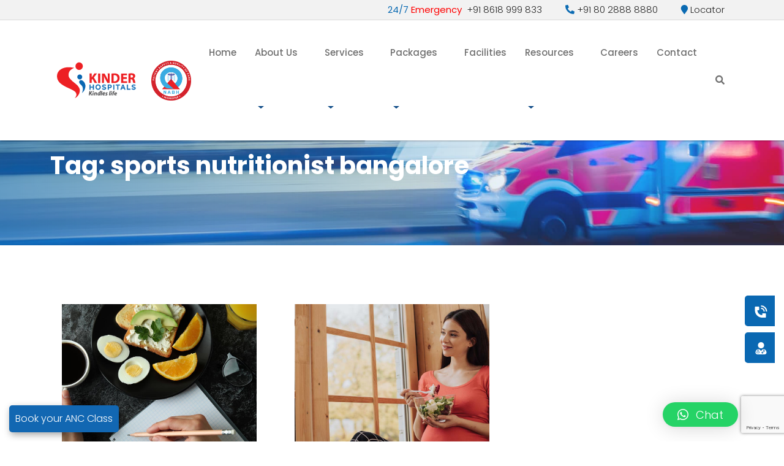

--- FILE ---
content_type: text/html; charset=UTF-8
request_url: https://kinderhospitals.com/tag/sports-nutritionist-bangalore/
body_size: 25536
content:
<!DOCTYPE html>
<html lang="en">
<head>
	<!-- Google Tag Manager -->
<script>(function(w,d,s,l,i){w[l]=w[l]||[];w[l].push({'gtm.start':
new Date().getTime(),event:'gtm.js'});var f=d.getElementsByTagName(s)[0],
j=d.createElement(s),dl=l!='dataLayer'?'&l='+l:'';j.async=true;j.src=
'https://www.googletagmanager.com/gtm.js?id='+i+dl;f.parentNode.insertBefore(j,f);
})(window,document,'script','dataLayer','GTM-MZL4W4NQ');</script>
<!-- End Google Tag Manager -->
	<!-- Google tag (gtag.js) -->
<script async src="https://www.googletagmanager.com/gtag/js?id=G-Y70ZK768ZN"></script>
<script>
  window.dataLayer = window.dataLayer || [];
  function gtag(){dataLayer.push(arguments);}
  gtag('js', new Date());

  gtag('config', 'G-Y70ZK768ZN');
</script>
	<meta name="facebook-domain-verification" content="h5y7d6rowwgbaomzwfas9rf2b3mc8f" />
<!-- Meta Pixel Code -->
<script>
!function(f,b,e,v,n,t,s)
{if(f.fbq)return;n=f.fbq=function(){n.callMethod?
n.callMethod.apply(n,arguments):n.queue.push(arguments)};
if(!f._fbq)f._fbq=n;n.push=n;n.loaded=!0;n.version='2.0';
n.queue=[];t=b.createElement(e);t.async=!0;
t.src=v;s=b.getElementsByTagName(e)[0];
s.parentNode.insertBefore(t,s)}(window, document,'script',
'https://connect.facebook.net/en_US/fbevents.js');
fbq('init', '1820065461737688');
fbq('track', 'PageView');
</script>
<noscript><img height="1" width="1" style="display:none"
src="https://www.facebook.com/tr?id=1820065461737688&ev=PageView&noscript=1"
/></noscript>
<!-- End Meta Pixel Code -->
<script>
!function(f,b,e,v,n,t,s)
{if(f.fbq)return;n=f.fbq=function(){n.callMethod?
n.callMethod.apply(n,arguments):n.queue.push(arguments)};
if(!f._fbq)f._fbq=n;n.push=n;n.loaded=!0;n.version='2.0';
n.queue=[];t=b.createElement(e);t.async=!0;
t.src=v;s=b.getElementsByTagName(e)[0];
s.parentNode.insertBefore(t,s)}(window, document,'script',
'https://connect.facebook.net/en_US/fbevents.js');
fbq('init', '793356408816973');
fbq('track', 'PageView');
</script>
<noscript><img height="1" width="1" style="display:none"
src="https://www.facebook.com/tr?id=793356408816973&ev=PageView&noscript=1"
/></noscript>
<!-- End Meta Pixel Code -->
  <meta name='robots' content='noindex, follow' />

	<!-- This site is optimized with the Yoast SEO plugin v21.6 - https://yoast.com/wordpress/plugins/seo/ -->
	<title>sports nutritionist bangalore Archives - Kinder Hospitals</title>
	<meta property="og:locale" content="en_US" />
	<meta property="og:type" content="article" />
	<meta property="og:title" content="sports nutritionist bangalore Archives - Kinder Hospitals" />
	<meta property="og:url" content="https://kinderhospitals.com/tag/sports-nutritionist-bangalore/" />
	<meta property="og:site_name" content="Kinder Hospitals" />
	<meta name="twitter:card" content="summary_large_image" />
	<script type="application/ld+json" class="yoast-schema-graph">{"@context":"https://schema.org","@graph":[{"@type":"CollectionPage","@id":"https://kinderhospitals.com/tag/sports-nutritionist-bangalore/","url":"https://kinderhospitals.com/tag/sports-nutritionist-bangalore/","name":"sports nutritionist bangalore Archives - Kinder Hospitals","isPartOf":{"@id":"https://kinderhospitals.com/#website"},"primaryImageOfPage":{"@id":"https://kinderhospitals.com/tag/sports-nutritionist-bangalore/#primaryimage"},"image":{"@id":"https://kinderhospitals.com/tag/sports-nutritionist-bangalore/#primaryimage"},"thumbnailUrl":"https://kinderhospitals.com/wp-content/uploads/2023/06/SEO-Blog-Images-June-2023_0007_Diet-plan-for-Working-Women.jpg","breadcrumb":{"@id":"https://kinderhospitals.com/tag/sports-nutritionist-bangalore/#breadcrumb"},"inLanguage":"en-US"},{"@type":"ImageObject","inLanguage":"en-US","@id":"https://kinderhospitals.com/tag/sports-nutritionist-bangalore/#primaryimage","url":"https://kinderhospitals.com/wp-content/uploads/2023/06/SEO-Blog-Images-June-2023_0007_Diet-plan-for-Working-Women.jpg","contentUrl":"https://kinderhospitals.com/wp-content/uploads/2023/06/SEO-Blog-Images-June-2023_0007_Diet-plan-for-Working-Women.jpg","width":1200,"height":675,"caption":"best dietician and nutritionist in bangalore"},{"@type":"BreadcrumbList","@id":"https://kinderhospitals.com/tag/sports-nutritionist-bangalore/#breadcrumb","itemListElement":[{"@type":"ListItem","position":1,"name":"Home","item":"https://kinderhospitals.com/"},{"@type":"ListItem","position":2,"name":"sports nutritionist bangalore"}]},{"@type":"WebSite","@id":"https://kinderhospitals.com/#website","url":"https://kinderhospitals.com/","name":"Kinder Women's Hospital & Fertility Centre","description":"","publisher":{"@id":"https://kinderhospitals.com/#organization"},"alternateName":"Kinder Hospital Bangalore","potentialAction":[{"@type":"SearchAction","target":{"@type":"EntryPoint","urlTemplate":"https://kinderhospitals.com/?s={search_term_string}"},"query-input":"required name=search_term_string"}],"inLanguage":"en-US"},{"@type":"Organization","@id":"https://kinderhospitals.com/#organization","name":"Kinder Women's Hospital & Fertility Centre","url":"https://kinderhospitals.com/","logo":{"@type":"ImageObject","inLanguage":"en-US","@id":"https://kinderhospitals.com/#/schema/logo/image/","url":"https://kinderhospitals.com/wp-content/uploads/2022/04/kinder-hospitals-logo-2.svg","contentUrl":"https://kinderhospitals.com/wp-content/uploads/2022/04/kinder-hospitals-logo-2.svg","width":"1024","height":"1024","caption":"Kinder Women's Hospital & Fertility Centre"},"image":{"@id":"https://kinderhospitals.com/#/schema/logo/image/"},"sameAs":["https://www.facebook.com/kinderhospitalsbangalore","https://www.instagram.com/kinderhospitalsbangalore/","https://www.linkedin.com/company/kinder-hospitals-bangalore","https://www.youtube.com/@kinderhospitalsbangalore"]}]}</script>
	<!-- / Yoast SEO plugin. -->


<link rel='dns-prefetch' href='//code.jquery.com' />
<link rel='dns-prefetch' href='//cdnjs.cloudflare.com' />
<link rel='dns-prefetch' href='//unpkg.com' />
<link rel='dns-prefetch' href='//fonts.googleapis.com' />
		
	<style id='wp-img-auto-sizes-contain-inline-css' type='text/css'>
img:is([sizes=auto i],[sizes^="auto," i]){contain-intrinsic-size:3000px 1500px}
/*# sourceURL=wp-img-auto-sizes-contain-inline-css */
</style>
<style id='wp-emoji-styles-inline-css' type='text/css'>

	img.wp-smiley, img.emoji {
		display: inline !important;
		border: none !important;
		box-shadow: none !important;
		height: 1em !important;
		width: 1em !important;
		margin: 0 0.07em !important;
		vertical-align: -0.1em !important;
		background: none !important;
		padding: 0 !important;
	}
/*# sourceURL=wp-emoji-styles-inline-css */
</style>
<style id='wp-block-library-inline-css' type='text/css'>
:root{--wp-block-synced-color:#7a00df;--wp-block-synced-color--rgb:122,0,223;--wp-bound-block-color:var(--wp-block-synced-color);--wp-editor-canvas-background:#ddd;--wp-admin-theme-color:#007cba;--wp-admin-theme-color--rgb:0,124,186;--wp-admin-theme-color-darker-10:#006ba1;--wp-admin-theme-color-darker-10--rgb:0,107,160.5;--wp-admin-theme-color-darker-20:#005a87;--wp-admin-theme-color-darker-20--rgb:0,90,135;--wp-admin-border-width-focus:2px}@media (min-resolution:192dpi){:root{--wp-admin-border-width-focus:1.5px}}.wp-element-button{cursor:pointer}:root .has-very-light-gray-background-color{background-color:#eee}:root .has-very-dark-gray-background-color{background-color:#313131}:root .has-very-light-gray-color{color:#eee}:root .has-very-dark-gray-color{color:#313131}:root .has-vivid-green-cyan-to-vivid-cyan-blue-gradient-background{background:linear-gradient(135deg,#00d084,#0693e3)}:root .has-purple-crush-gradient-background{background:linear-gradient(135deg,#34e2e4,#4721fb 50%,#ab1dfe)}:root .has-hazy-dawn-gradient-background{background:linear-gradient(135deg,#faaca8,#dad0ec)}:root .has-subdued-olive-gradient-background{background:linear-gradient(135deg,#fafae1,#67a671)}:root .has-atomic-cream-gradient-background{background:linear-gradient(135deg,#fdd79a,#004a59)}:root .has-nightshade-gradient-background{background:linear-gradient(135deg,#330968,#31cdcf)}:root .has-midnight-gradient-background{background:linear-gradient(135deg,#020381,#2874fc)}:root{--wp--preset--font-size--normal:16px;--wp--preset--font-size--huge:42px}.has-regular-font-size{font-size:1em}.has-larger-font-size{font-size:2.625em}.has-normal-font-size{font-size:var(--wp--preset--font-size--normal)}.has-huge-font-size{font-size:var(--wp--preset--font-size--huge)}.has-text-align-center{text-align:center}.has-text-align-left{text-align:left}.has-text-align-right{text-align:right}.has-fit-text{white-space:nowrap!important}#end-resizable-editor-section{display:none}.aligncenter{clear:both}.items-justified-left{justify-content:flex-start}.items-justified-center{justify-content:center}.items-justified-right{justify-content:flex-end}.items-justified-space-between{justify-content:space-between}.screen-reader-text{border:0;clip-path:inset(50%);height:1px;margin:-1px;overflow:hidden;padding:0;position:absolute;width:1px;word-wrap:normal!important}.screen-reader-text:focus{background-color:#ddd;clip-path:none;color:#444;display:block;font-size:1em;height:auto;left:5px;line-height:normal;padding:15px 23px 14px;text-decoration:none;top:5px;width:auto;z-index:100000}html :where(.has-border-color){border-style:solid}html :where([style*=border-top-color]){border-top-style:solid}html :where([style*=border-right-color]){border-right-style:solid}html :where([style*=border-bottom-color]){border-bottom-style:solid}html :where([style*=border-left-color]){border-left-style:solid}html :where([style*=border-width]){border-style:solid}html :where([style*=border-top-width]){border-top-style:solid}html :where([style*=border-right-width]){border-right-style:solid}html :where([style*=border-bottom-width]){border-bottom-style:solid}html :where([style*=border-left-width]){border-left-style:solid}html :where(img[class*=wp-image-]){height:auto;max-width:100%}:where(figure){margin:0 0 1em}html :where(.is-position-sticky){--wp-admin--admin-bar--position-offset:var(--wp-admin--admin-bar--height,0px)}@media screen and (max-width:600px){html :where(.is-position-sticky){--wp-admin--admin-bar--position-offset:0px}}

/*# sourceURL=wp-block-library-inline-css */
</style><style id='global-styles-inline-css' type='text/css'>
:root{--wp--preset--aspect-ratio--square: 1;--wp--preset--aspect-ratio--4-3: 4/3;--wp--preset--aspect-ratio--3-4: 3/4;--wp--preset--aspect-ratio--3-2: 3/2;--wp--preset--aspect-ratio--2-3: 2/3;--wp--preset--aspect-ratio--16-9: 16/9;--wp--preset--aspect-ratio--9-16: 9/16;--wp--preset--color--black: #000000;--wp--preset--color--cyan-bluish-gray: #abb8c3;--wp--preset--color--white: #ffffff;--wp--preset--color--pale-pink: #f78da7;--wp--preset--color--vivid-red: #cf2e2e;--wp--preset--color--luminous-vivid-orange: #ff6900;--wp--preset--color--luminous-vivid-amber: #fcb900;--wp--preset--color--light-green-cyan: #7bdcb5;--wp--preset--color--vivid-green-cyan: #00d084;--wp--preset--color--pale-cyan-blue: #8ed1fc;--wp--preset--color--vivid-cyan-blue: #0693e3;--wp--preset--color--vivid-purple: #9b51e0;--wp--preset--gradient--vivid-cyan-blue-to-vivid-purple: linear-gradient(135deg,rgb(6,147,227) 0%,rgb(155,81,224) 100%);--wp--preset--gradient--light-green-cyan-to-vivid-green-cyan: linear-gradient(135deg,rgb(122,220,180) 0%,rgb(0,208,130) 100%);--wp--preset--gradient--luminous-vivid-amber-to-luminous-vivid-orange: linear-gradient(135deg,rgb(252,185,0) 0%,rgb(255,105,0) 100%);--wp--preset--gradient--luminous-vivid-orange-to-vivid-red: linear-gradient(135deg,rgb(255,105,0) 0%,rgb(207,46,46) 100%);--wp--preset--gradient--very-light-gray-to-cyan-bluish-gray: linear-gradient(135deg,rgb(238,238,238) 0%,rgb(169,184,195) 100%);--wp--preset--gradient--cool-to-warm-spectrum: linear-gradient(135deg,rgb(74,234,220) 0%,rgb(151,120,209) 20%,rgb(207,42,186) 40%,rgb(238,44,130) 60%,rgb(251,105,98) 80%,rgb(254,248,76) 100%);--wp--preset--gradient--blush-light-purple: linear-gradient(135deg,rgb(255,206,236) 0%,rgb(152,150,240) 100%);--wp--preset--gradient--blush-bordeaux: linear-gradient(135deg,rgb(254,205,165) 0%,rgb(254,45,45) 50%,rgb(107,0,62) 100%);--wp--preset--gradient--luminous-dusk: linear-gradient(135deg,rgb(255,203,112) 0%,rgb(199,81,192) 50%,rgb(65,88,208) 100%);--wp--preset--gradient--pale-ocean: linear-gradient(135deg,rgb(255,245,203) 0%,rgb(182,227,212) 50%,rgb(51,167,181) 100%);--wp--preset--gradient--electric-grass: linear-gradient(135deg,rgb(202,248,128) 0%,rgb(113,206,126) 100%);--wp--preset--gradient--midnight: linear-gradient(135deg,rgb(2,3,129) 0%,rgb(40,116,252) 100%);--wp--preset--font-size--small: 13px;--wp--preset--font-size--medium: 20px;--wp--preset--font-size--large: 36px;--wp--preset--font-size--x-large: 42px;--wp--preset--spacing--20: 0.44rem;--wp--preset--spacing--30: 0.67rem;--wp--preset--spacing--40: 1rem;--wp--preset--spacing--50: 1.5rem;--wp--preset--spacing--60: 2.25rem;--wp--preset--spacing--70: 3.38rem;--wp--preset--spacing--80: 5.06rem;--wp--preset--shadow--natural: 6px 6px 9px rgba(0, 0, 0, 0.2);--wp--preset--shadow--deep: 12px 12px 50px rgba(0, 0, 0, 0.4);--wp--preset--shadow--sharp: 6px 6px 0px rgba(0, 0, 0, 0.2);--wp--preset--shadow--outlined: 6px 6px 0px -3px rgb(255, 255, 255), 6px 6px rgb(0, 0, 0);--wp--preset--shadow--crisp: 6px 6px 0px rgb(0, 0, 0);}:where(.is-layout-flex){gap: 0.5em;}:where(.is-layout-grid){gap: 0.5em;}body .is-layout-flex{display: flex;}.is-layout-flex{flex-wrap: wrap;align-items: center;}.is-layout-flex > :is(*, div){margin: 0;}body .is-layout-grid{display: grid;}.is-layout-grid > :is(*, div){margin: 0;}:where(.wp-block-columns.is-layout-flex){gap: 2em;}:where(.wp-block-columns.is-layout-grid){gap: 2em;}:where(.wp-block-post-template.is-layout-flex){gap: 1.25em;}:where(.wp-block-post-template.is-layout-grid){gap: 1.25em;}.has-black-color{color: var(--wp--preset--color--black) !important;}.has-cyan-bluish-gray-color{color: var(--wp--preset--color--cyan-bluish-gray) !important;}.has-white-color{color: var(--wp--preset--color--white) !important;}.has-pale-pink-color{color: var(--wp--preset--color--pale-pink) !important;}.has-vivid-red-color{color: var(--wp--preset--color--vivid-red) !important;}.has-luminous-vivid-orange-color{color: var(--wp--preset--color--luminous-vivid-orange) !important;}.has-luminous-vivid-amber-color{color: var(--wp--preset--color--luminous-vivid-amber) !important;}.has-light-green-cyan-color{color: var(--wp--preset--color--light-green-cyan) !important;}.has-vivid-green-cyan-color{color: var(--wp--preset--color--vivid-green-cyan) !important;}.has-pale-cyan-blue-color{color: var(--wp--preset--color--pale-cyan-blue) !important;}.has-vivid-cyan-blue-color{color: var(--wp--preset--color--vivid-cyan-blue) !important;}.has-vivid-purple-color{color: var(--wp--preset--color--vivid-purple) !important;}.has-black-background-color{background-color: var(--wp--preset--color--black) !important;}.has-cyan-bluish-gray-background-color{background-color: var(--wp--preset--color--cyan-bluish-gray) !important;}.has-white-background-color{background-color: var(--wp--preset--color--white) !important;}.has-pale-pink-background-color{background-color: var(--wp--preset--color--pale-pink) !important;}.has-vivid-red-background-color{background-color: var(--wp--preset--color--vivid-red) !important;}.has-luminous-vivid-orange-background-color{background-color: var(--wp--preset--color--luminous-vivid-orange) !important;}.has-luminous-vivid-amber-background-color{background-color: var(--wp--preset--color--luminous-vivid-amber) !important;}.has-light-green-cyan-background-color{background-color: var(--wp--preset--color--light-green-cyan) !important;}.has-vivid-green-cyan-background-color{background-color: var(--wp--preset--color--vivid-green-cyan) !important;}.has-pale-cyan-blue-background-color{background-color: var(--wp--preset--color--pale-cyan-blue) !important;}.has-vivid-cyan-blue-background-color{background-color: var(--wp--preset--color--vivid-cyan-blue) !important;}.has-vivid-purple-background-color{background-color: var(--wp--preset--color--vivid-purple) !important;}.has-black-border-color{border-color: var(--wp--preset--color--black) !important;}.has-cyan-bluish-gray-border-color{border-color: var(--wp--preset--color--cyan-bluish-gray) !important;}.has-white-border-color{border-color: var(--wp--preset--color--white) !important;}.has-pale-pink-border-color{border-color: var(--wp--preset--color--pale-pink) !important;}.has-vivid-red-border-color{border-color: var(--wp--preset--color--vivid-red) !important;}.has-luminous-vivid-orange-border-color{border-color: var(--wp--preset--color--luminous-vivid-orange) !important;}.has-luminous-vivid-amber-border-color{border-color: var(--wp--preset--color--luminous-vivid-amber) !important;}.has-light-green-cyan-border-color{border-color: var(--wp--preset--color--light-green-cyan) !important;}.has-vivid-green-cyan-border-color{border-color: var(--wp--preset--color--vivid-green-cyan) !important;}.has-pale-cyan-blue-border-color{border-color: var(--wp--preset--color--pale-cyan-blue) !important;}.has-vivid-cyan-blue-border-color{border-color: var(--wp--preset--color--vivid-cyan-blue) !important;}.has-vivid-purple-border-color{border-color: var(--wp--preset--color--vivid-purple) !important;}.has-vivid-cyan-blue-to-vivid-purple-gradient-background{background: var(--wp--preset--gradient--vivid-cyan-blue-to-vivid-purple) !important;}.has-light-green-cyan-to-vivid-green-cyan-gradient-background{background: var(--wp--preset--gradient--light-green-cyan-to-vivid-green-cyan) !important;}.has-luminous-vivid-amber-to-luminous-vivid-orange-gradient-background{background: var(--wp--preset--gradient--luminous-vivid-amber-to-luminous-vivid-orange) !important;}.has-luminous-vivid-orange-to-vivid-red-gradient-background{background: var(--wp--preset--gradient--luminous-vivid-orange-to-vivid-red) !important;}.has-very-light-gray-to-cyan-bluish-gray-gradient-background{background: var(--wp--preset--gradient--very-light-gray-to-cyan-bluish-gray) !important;}.has-cool-to-warm-spectrum-gradient-background{background: var(--wp--preset--gradient--cool-to-warm-spectrum) !important;}.has-blush-light-purple-gradient-background{background: var(--wp--preset--gradient--blush-light-purple) !important;}.has-blush-bordeaux-gradient-background{background: var(--wp--preset--gradient--blush-bordeaux) !important;}.has-luminous-dusk-gradient-background{background: var(--wp--preset--gradient--luminous-dusk) !important;}.has-pale-ocean-gradient-background{background: var(--wp--preset--gradient--pale-ocean) !important;}.has-electric-grass-gradient-background{background: var(--wp--preset--gradient--electric-grass) !important;}.has-midnight-gradient-background{background: var(--wp--preset--gradient--midnight) !important;}.has-small-font-size{font-size: var(--wp--preset--font-size--small) !important;}.has-medium-font-size{font-size: var(--wp--preset--font-size--medium) !important;}.has-large-font-size{font-size: var(--wp--preset--font-size--large) !important;}.has-x-large-font-size{font-size: var(--wp--preset--font-size--x-large) !important;}
/*# sourceURL=global-styles-inline-css */
</style>

<style id='classic-theme-styles-inline-css' type='text/css'>
/*! This file is auto-generated */
.wp-block-button__link{color:#fff;background-color:#32373c;border-radius:9999px;box-shadow:none;text-decoration:none;padding:calc(.667em + 2px) calc(1.333em + 2px);font-size:1.125em}.wp-block-file__button{background:#32373c;color:#fff;text-decoration:none}
/*# sourceURL=/wp-includes/css/classic-themes.min.css */
</style>
<link rel='stylesheet' id='contact-form-7-css' href='https://kinderhospitals.com/wp-content/plugins/contact-form-7/includes/css/styles.css?ver=6.0' type='text/css' media='all' />
<link rel='stylesheet' id='email-subscribers-css' href='https://kinderhospitals.com/wp-content/plugins/email-subscribers/lite/public/css/email-subscribers-public.css?ver=5.3.11' type='text/css' media='all' />
<link rel='stylesheet' id='menu-image-css' href='https://kinderhospitals.com/wp-content/plugins/menu-image/includes/css/menu-image.css?ver=3.0.8' type='text/css' media='all' />
<link rel='stylesheet' id='dashicons-css' href='https://kinderhospitals.com/wp-includes/css/dashicons.min.css?ver=6.9' type='text/css' media='all' />
<link rel='stylesheet' id='responsive-lightbox-swipebox-css' href='https://kinderhospitals.com/wp-content/plugins/responsive-lightbox/assets/swipebox/swipebox.min.css?ver=2.4.8' type='text/css' media='all' />
<link rel='stylesheet' id='rs-plugin-settings-css' href='https://kinderhospitals.com/wp-content/plugins/revslider/public/assets/css/rs6.css?ver=6.2.23' type='text/css' media='all' />
<style id='rs-plugin-settings-inline-css' type='text/css'>
#rs-demo-id {}
/*# sourceURL=rs-plugin-settings-inline-css */
</style>
<link rel='stylesheet' id='font-awesome-css' href='https://cdnjs.cloudflare.com/ajax/libs/font-awesome/5.11.2/css/all.min.css?ver=6.9' type='text/css' media='all' />
<link rel='stylesheet' id='slick-css-css' href='https://cdnjs.cloudflare.com/ajax/libs/slick-carousel/1.9.0/slick.css?ver=6.9' type='text/css' media='all' />
<link rel='stylesheet' id='slick-theme-css' href='https://cdnjs.cloudflare.com/ajax/libs/slick-carousel/1.9.0/slick-theme.css?ver=6.9' type='text/css' media='all' />
<link rel='stylesheet' id='lightGallery-css' href='https://cdnjs.cloudflare.com/ajax/libs/lightgallery/1.10.0/css/lightgallery.min.css?ver=6.9' type='text/css' media='all' />
<link rel='stylesheet' id='lightslider-css' href='https://cdnjs.cloudflare.com/ajax/libs/lightslider/1.1.6/css/lightslider.min.css?ver=6.9' type='text/css' media='all' />
<link rel='stylesheet' id='bootstrap-css' href='https://kinderhospitals.com/wp-content/themes/KinderHospitals2022/css/bootstrap.min.css?ver=6.9' type='text/css' media='all' />
<link rel='stylesheet' id='grab-style-css' href='https://kinderhospitals.com/wp-content/themes/KinderHospitals2022/style.css?ver=6.9' type='text/css' media='all' />
<link rel='stylesheet' id='wpdreams-ajaxsearchpro-instances-css' href='https://kinderhospitals.com/wp-content/uploads/asp_upload/style.instances-ho-is-po-no-da-co-au-ga-se-is.css?ver=lfJh5a' type='text/css' media='all' />
<link rel='stylesheet' id='mm-compiled-options-mobmenu-css' href='https://kinderhospitals.com/wp-content/uploads/dynamic-mobmenu.css?ver=2.8.5-235' type='text/css' media='all' />
<link rel='stylesheet' id='mm-google-webfont-dosis-css' href='//fonts.googleapis.com/css?family=Dosis%3Ainherit%2C400&#038;subset=latin%2Clatin-ext&#038;ver=6.9' type='text/css' media='all' />
<link rel='stylesheet' id='qlwapp-css' href='https://kinderhospitals.com/wp-content/plugins/wp-whatsapp-chat/build/frontend/css/style.css?ver=6.1.5' type='text/css' media='all' />
<link rel='stylesheet' id='jvcf7_client_css-css' href='https://kinderhospitals.com/wp-content/plugins/jquery-validation-for-contact-form-7/includes/assets/css/jvcf7_client.css?ver=5.4.2' type='text/css' media='all' />
<link rel='stylesheet' id='cssmobmenu-icons-css' href='https://kinderhospitals.com/wp-content/plugins/mobile-menu/includes/css/mobmenu-icons.css?ver=6.9' type='text/css' media='all' />
<link rel='stylesheet' id='cssmobmenu-css' href='https://kinderhospitals.com/wp-content/plugins/mobile-menu/includes/css/mobmenu.css?ver=2.8.5' type='text/css' media='all' />
<link rel='stylesheet' id='wp-paginate-css' href='https://kinderhospitals.com/wp-content/plugins/wp-paginate/css/wp-paginate.css?ver=2.2.0' type='text/css' media='screen' />
<script type="text/javascript" src="https://code.jquery.com/jquery-1.11.3.min.js?ver=6.9" id="jquery-js"></script>
<script type="text/javascript" src="https://kinderhospitals.com/wp-content/plugins/responsive-lightbox/assets/swipebox/jquery.swipebox.min.js?ver=2.4.8" id="responsive-lightbox-swipebox-js"></script>
<script type="text/javascript" src="https://kinderhospitals.com/wp-includes/js/underscore.min.js?ver=1.13.7" id="underscore-js"></script>
<script type="text/javascript" src="https://kinderhospitals.com/wp-content/plugins/responsive-lightbox/assets/infinitescroll/infinite-scroll.pkgd.min.js?ver=6.9" id="responsive-lightbox-infinite-scroll-js"></script>
<script type="text/javascript" id="responsive-lightbox-js-before">
/* <![CDATA[ */
var rlArgs = {"script":"swipebox","selector":"lightbox","customEvents":"","activeGalleries":true,"animation":true,"hideCloseButtonOnMobile":false,"removeBarsOnMobile":false,"hideBars":true,"hideBarsDelay":5000,"videoMaxWidth":1080,"useSVG":true,"loopAtEnd":false,"woocommerce_gallery":false,"ajaxurl":"https:\/\/kinderhospitals.com\/wp-admin\/admin-ajax.php","nonce":"b7a99c0da1","preview":false,"postId":1427,"scriptExtension":false};

//# sourceURL=responsive-lightbox-js-before
/* ]]> */
</script>
<script type="text/javascript" src="https://kinderhospitals.com/wp-content/plugins/responsive-lightbox/js/front.js?ver=2.4.8" id="responsive-lightbox-js"></script>
<script type="text/javascript" src="https://kinderhospitals.com/wp-content/plugins/revslider/public/assets/js/rbtools.min.js?ver=6.2.23" id="tp-tools-js"></script>
<script type="text/javascript" src="https://kinderhospitals.com/wp-content/plugins/revslider/public/assets/js/rs6.min.js?ver=6.2.23" id="revmin-js"></script>
<script type="text/javascript" src="https://kinderhospitals.com/wp-content/themes/KinderHospitals2022/js/popper.min.js?ver=6.9" id="bootstrap-popper-js"></script>
<script type="text/javascript" src="https://kinderhospitals.com/wp-content/themes/KinderHospitals2022/js/bootstrap.min.js?ver=6.9" id="bootstrap-min-js"></script>
<script type="text/javascript" src="https://cdnjs.cloudflare.com/ajax/libs/lightgallery/1.10.0/js/lightgallery.min.js?ver=6.9" id="lightGallery-js"></script>
<script type="text/javascript" src="https://cdnjs.cloudflare.com/ajax/libs/lightslider/1.1.6/js/lightslider.min.js?ver=6.9" id="lightSlider-js"></script>
<script type="text/javascript" src="https://unpkg.com/isotope-layout@3/dist/isotope.pkgd.min.js?ver=6.9" id="isotope-js"></script>
<script type="text/javascript" src="https://cdnjs.cloudflare.com/ajax/libs/slick-carousel/1.9.0/slick.min.js?ver=6.9" id="slick-js-js"></script>
<script type="text/javascript" src="https://unpkg.com/ionicons@4.1.2/dist/ionicons.js?ver=6.9" id="ionicons-js"></script>
<script type="text/javascript" src="https://kinderhospitals.com/wp-content/themes/KinderHospitals2022/js/script.js?ver=6.9" id="script-js"></script>
<script type="text/javascript" src="https://kinderhospitals.com/wp-content/themes/KinderHospitals2022/js/single-page-script.js?ver=6.9" id="single-page-script-js"></script>
<script type="text/javascript" src="https://kinderhospitals.com/wp-content/plugins/mobile-menu/includes/js/mobmenu.js?ver=2.8.5" id="mobmenujs-js"></script>
<link rel="https://api.w.org/" href="https://kinderhospitals.com/wp-json/" /><link rel="alternate" title="JSON" type="application/json" href="https://kinderhospitals.com/wp-json/wp/v2/tags/305" /><link rel="EditURI" type="application/rsd+xml" title="RSD" href="https://kinderhospitals.com/xmlrpc.php?rsd" />
<meta name="generator" content="WordPress 6.9" />
<!-- FAVHERO FAVICON START --><!-- For iPad with high-resolution Retina display running iOS ≥ 7: --><link rel="apple-touch-icon-precomposed" sizes="152x152" href="https://kinderhospitals.com/wp-content/uploads/2022/04/favicon-152.png"><!-- Standard: --><link rel="icon" sizes="152x152" href="https://kinderhospitals.com/wp-content/uploads/2022/04/favicon-152.png"><meta name="msapplication-TileColor" content="#FFFFFF"><meta name="msapplication-TileImage" content="https://kinderhospitals.com/wp-content/uploads/2022/04/favicon-144.png"><!-- For iPad with high-resolution Retina display running iOS ≤ 6: --><link rel="apple-touch-icon-precomposed" sizes="144x144" href="https://kinderhospitals.com/wp-content/uploads/2022/04/favicon-144.png"><!-- For iPhone with high-resolution Retina display running iOS ≥ 7: --><link rel="apple-touch-icon-precomposed" sizes="120x120" href="https://kinderhospitals.com/wp-content/uploads/2022/04/favicon-120.png"><!-- For first- and second-generation iPad: --><link rel="apple-touch-icon-precomposed" sizes="72x72" href="https://kinderhospitals.com/wp-content/uploads/2022/04/favicon-72.png"><!-- For non-Retina iPhone, iPod Touch, and Android 2.1+ devices: --><link rel="apple-touch-icon-precomposed" href="https://kinderhospitals.com/wp-content/uploads/2022/04/favicon-57.png"><!-- FAVHERO FAVICON END --><meta charset="utf-8"><meta http-equiv="X-UA-Compatible" content="IE=edge"><meta name="viewport" content="width=device-width, initial-scale=1"><meta name="viewport" content="width=device-width, initial-scale=1, maximum-scale=1"><script id='nitro-telemetry-meta' nitro-exclude>window.NPTelemetryMetadata={missReason: (!window.NITROPACK_STATE ? 'cache not found' : 'hit'),pageType: 'post_tag',isEligibleForOptimization: true,}</script><script id='nitro-generic' nitro-exclude>(()=>{window.NitroPack=window.NitroPack||{coreVersion:"na",isCounted:!1};let e=document.createElement("script");if(e.src="https://nitroscripts.com/HgMgSBpCrdwrObKAtSwghCfUOWYkuVUd",e.async=!0,e.id="nitro-script",document.head.appendChild(e),!window.NitroPack.isCounted){window.NitroPack.isCounted=!0;let t=()=>{navigator.sendBeacon("https://to.getnitropack.com/p",JSON.stringify({siteId:"HgMgSBpCrdwrObKAtSwghCfUOWYkuVUd",url:window.location.href,isOptimized:!!window.IS_NITROPACK,coreVersion:"na",missReason:window.NPTelemetryMetadata?.missReason||"",pageType:window.NPTelemetryMetadata?.pageType||"",isEligibleForOptimization:!!window.NPTelemetryMetadata?.isEligibleForOptimization}))};(()=>{let e=()=>new Promise(e=>{"complete"===document.readyState?e():window.addEventListener("load",e)}),i=()=>new Promise(e=>{document.prerendering?document.addEventListener("prerenderingchange",e,{once:!0}):e()}),a=async()=>{await i(),await e(),t()};a()})(),window.addEventListener("pageshow",e=>{if(e.persisted){let i=document.prerendering||self.performance?.getEntriesByType?.("navigation")[0]?.activationStart>0;"visible"!==document.visibilityState||i||t()}})}})();</script><meta name="generator" content="Powered by Slider Revolution 6.2.23 - responsive, Mobile-Friendly Slider Plugin for WordPress with comfortable drag and drop interface." />
			<link rel="preload" href="https://kinderhospitals.com/wp-content/plugins/ajax-search-pro/css/fonts/icons/icons2.woff2" as="font" crossorigin="anonymous" />
            			<style>
                .asp_m{height: 0;}            </style>
			            				<link rel="preconnect" href="https://fonts.gstatic.com" crossorigin />
				<link rel="preload" as="style" href="//fonts.googleapis.com/css?family=Lato:300|Lato:400|Lato:700|Open+Sans:300|Open+Sans:400|Open+Sans:700&display=swap" />
				<link rel="stylesheet" href="//fonts.googleapis.com/css?family=Lato:300|Lato:400|Lato:700|Open+Sans:300|Open+Sans:400|Open+Sans:700&display=swap" media="all" />
				<script type="text/javascript">function setREVStartSize(e){
			//window.requestAnimationFrame(function() {				 
				window.RSIW = window.RSIW===undefined ? window.innerWidth : window.RSIW;	
				window.RSIH = window.RSIH===undefined ? window.innerHeight : window.RSIH;	
				try {								
					var pw = document.getElementById(e.c).parentNode.offsetWidth,
						newh;
					pw = pw===0 || isNaN(pw) ? window.RSIW : pw;
					e.tabw = e.tabw===undefined ? 0 : parseInt(e.tabw);
					e.thumbw = e.thumbw===undefined ? 0 : parseInt(e.thumbw);
					e.tabh = e.tabh===undefined ? 0 : parseInt(e.tabh);
					e.thumbh = e.thumbh===undefined ? 0 : parseInt(e.thumbh);
					e.tabhide = e.tabhide===undefined ? 0 : parseInt(e.tabhide);
					e.thumbhide = e.thumbhide===undefined ? 0 : parseInt(e.thumbhide);
					e.mh = e.mh===undefined || e.mh=="" || e.mh==="auto" ? 0 : parseInt(e.mh,0);		
					if(e.layout==="fullscreen" || e.l==="fullscreen") 						
						newh = Math.max(e.mh,window.RSIH);					
					else{					
						e.gw = Array.isArray(e.gw) ? e.gw : [e.gw];
						for (var i in e.rl) if (e.gw[i]===undefined || e.gw[i]===0) e.gw[i] = e.gw[i-1];					
						e.gh = e.el===undefined || e.el==="" || (Array.isArray(e.el) && e.el.length==0)? e.gh : e.el;
						e.gh = Array.isArray(e.gh) ? e.gh : [e.gh];
						for (var i in e.rl) if (e.gh[i]===undefined || e.gh[i]===0) e.gh[i] = e.gh[i-1];
											
						var nl = new Array(e.rl.length),
							ix = 0,						
							sl;					
						e.tabw = e.tabhide>=pw ? 0 : e.tabw;
						e.thumbw = e.thumbhide>=pw ? 0 : e.thumbw;
						e.tabh = e.tabhide>=pw ? 0 : e.tabh;
						e.thumbh = e.thumbhide>=pw ? 0 : e.thumbh;					
						for (var i in e.rl) nl[i] = e.rl[i]<window.RSIW ? 0 : e.rl[i];
						sl = nl[0];									
						for (var i in nl) if (sl>nl[i] && nl[i]>0) { sl = nl[i]; ix=i;}															
						var m = pw>(e.gw[ix]+e.tabw+e.thumbw) ? 1 : (pw-(e.tabw+e.thumbw)) / (e.gw[ix]);					
						newh =  (e.gh[ix] * m) + (e.tabh + e.thumbh);
					}				
					if(window.rs_init_css===undefined) window.rs_init_css = document.head.appendChild(document.createElement("style"));					
					document.getElementById(e.c).height = newh+"px";
					window.rs_init_css.innerHTML += "#"+e.c+"_wrapper { height: "+newh+"px }";				
				} catch(e){
					console.log("Failure at Presize of Slider:" + e)
				}					   
			//});
		  };</script>
			<style>
				:root {
					--qlwapp-scheme-font-family:inherit;--qlwapp-scheme-font-size:18px;--qlwapp-scheme-icon-size:60px;--qlwapp-scheme-icon-font-size:24px;				}							 
			</style>
			</head>
<body data-rsssl=1 class="archive tag tag-sports-nutritionist-bangalore tag-305 wp-theme-KinderHospitals2022 mob-menu-slideout-over">
    <!-- Google Tag Manager (noscript) -->
<noscript><iframe src="https://www.googletagmanager.com/ns.html?id=GTM-MZL4W4NQ"
height="0" width="0" style="display:none;visibility:hidden"></iframe></noscript>
<!-- End Google Tag Manager (noscript) -->
    <div id="preloader">
        <div id="loader" class="h-100">
            <div class="container h-100">
                <div class="row h-100">
                    <div class="col-lg-12 align-self-center text-center"> 
                        <img src="https://kinderhospitals.com/wp-content/themes/KinderHospitals2022/images/kinder-hospitals-logo.svg" style="width:300px" class="img-fluid icon">
                    </div>
                </div>
            </div>
        </div>
    </div>
    
        <!-- floating-icons -->
    <div class="floating-icons">
		
		<span class="single position-relative d-large-screen-only">
            <a href="javascript:void(0);" data-bs-toggle="modal" data-bs-target="#book-appointment"><span class="text">Book an Appointment</span></a>
            <a href="javascript:void(0);" data-bs-toggle="modal" data-bs-target="#book-appointment"><span class="icon"><img src="https://kinderhospitals.com/wp-content/themes/KinderHospitals2022/images/phone-ico.svg" class="img-fluid"></span></a>
        </span>
		
        <span class="single position-relative d-small-screen-only">
            <a href="tel:+91 80 2888 8880"><span class="text">Book an Appointment</span></a>
            <a href="tel:+91 80 2888 8880"><span class="icon"><img src="https://kinderhospitals.com/wp-content/themes/KinderHospitals2022/images/phone-ico.svg" class="img-fluid"></span></a>
        </span>
        
        <span class="single position-relative">
            <a href="https://kinderhospitals.com/doctors"><span class="text">Doctors</span></a>
            <a href="https://kinderhospitals.com/doctors"><span class="icon"><img src="https://kinderhospitals.com/wp-content/themes/KinderHospitals2022/images/doctors-ico.svg" class="img-fluid"></span></a>
        </span>
    </div>
        
    <!-- scroll-top-btn -->
    <a href="#" class="scroll-top-btn red-bg white-color text-center filter-drop-shadow"><i class="fas fa-chevron-up align-self-center m-auto"></i></a>

        <!-- header -->
    <section class="header" id="mainMenu">
        <!-- top-bar -->
        <div class="top-bar py-1 ">
            <div class="container text-end">
                <ul class="">
                    <li><a href="tel:+918618999833"><b><span class="blue-color">24/7</span> <span class="red-color pe-1">Emergency </span></b> +91 8618 999 833</a></li>
                    <li><a href="tel:+918028888880"><span class="blue-color"><i class="fas fa-phone pe-1"></i></span> +91 80 2888 8880 </a></li>
                    <li><a href="https://www.google.com/maps/dir//Kinder+Women's+Hospital+%26+Fertility+Centre+Pvt+Ltd+40F,+Doddanekundi+Industrial+Area+Graphite+India+Main+Road,+Hoodi+Village+Hobli,+Krishnarajapura+Bengaluru,+Karnataka+560048/@12.9919196,77.7063515,16z/data=!4m8!4m7!1m0!1m5!1m1!1s0x3bae110ea94e7145:0x772877b68054a081!2m2!1d77.7063515!2d12.9919196" target="_blank"><span class="blue-color"><i class="fas fa-map-marker pe-1"></i></span> Locator</a></li>
                </ul>
            </div>
        </div>
        
        <!-- header -->
        <nav class="navbar navbar-expand-lg navigation">
            <div class="container">
                <!-- Brand -->
                <a class="navbar-brand" href="https://kinderhospitals.com/home" class="d-inline-flex">
                    <img src="https://kinderhospitals.com/wp-content/themes/KinderHospitals2022/images/kinder-hospitals-logo.svg" width="160" class="d-inline-block main-logo pe-lg-2">
					<img src="https://kinderhospitals.com/wp-content/uploads/2024/10/NABH-logo.png" style="width: 65px;" class="img-fluid" />
                </a>
                
                <!-- Toggler/collapsibe Button -->
                <button class="navbar-toggler" type="button" data-bs-toggle="collapse" data-bs-target="#navbarTogglerDemo02" aria-controls="navbarTogglerDemo02" aria-expanded="false" aria-label="Toggle navigation">
                    <i class="fas fa-bars"></i>
                </button>
                
                <!-- Navbar links -->
                <div class="collapse navbar-collapse" id="navbarTogglerDemo02">
                                        
                    <ul id="menu-main-menu" class="ms-auto"><li id="menu-item-117" class="menu-item menu-item-type-post_type menu-item-object-page menu-item-home menu-item-117"><a href="https://kinderhospitals.com/" class="nav-link">Home</a></li>
<li id="menu-item-375" class="menu-item menu-item-type-custom menu-item-object-custom menu-item-has-children menu-item-375"><a href="#" class="nav-link">About Us</a>
<ul class="sub-menu">
	<li id="menu-item-118" class="menu-item menu-item-type-post_type menu-item-object-page menu-item-118"><a href="https://kinderhospitals.com/about-us/" class="nav-link">Overview</a></li>
	<li id="menu-item-326" class="menu-item menu-item-type-post_type menu-item-object-page menu-item-326"><a href="https://kinderhospitals.com/about-us/chairmans-message/" class="nav-link">Chairman’s Message</a></li>
	<li id="menu-item-333" class="menu-item menu-item-type-post_type_archive menu-item-object-team menu-item-333"><a href="https://kinderhospitals.com/about-us/our-team/" class="nav-link">Our Team</a></li>
	<li id="menu-item-324" class="menu-item menu-item-type-post_type menu-item-object-page menu-item-324"><a href="https://kinderhospitals.com/about-us/about-kinder-medical-group/" class="nav-link">About KINDER Medical Group</a></li>
</ul>
</li>
<li id="menu-item-120" class="mega-menu menu-item menu-item-type-post_type_archive menu-item-object-services menu-item-has-children menu-item-120"><a href="https://kinderhospitals.com/services/" class="nav-link">Services</a>
<ul class="sub-menu">
	<li id="menu-item-2555" class="menu-item menu-item-type-post_type menu-item-object-services menu-item-has-children menu-item-2555"><a href="https://kinderhospitals.com/services/maternity/" class="nav-link"><span class='menu-image-hover-wrapper'><img width="36" height="33" src="https://kinderhospitals.com/wp-content/uploads/2024/12/Kinder-Icons_maternity-and-pregnancey--36x33.png" class="menu-image menu-image-title-after" alt="Maternity hospital in Bangalore" decoding="async" /><img width="36" height="33" src="https://kinderhospitals.com/wp-content/uploads/2024/12/Kinder-Icons_maternity-and-pregnancey--36x33.png" class="hovered-image menu-image-title-after" alt="Maternity hospital in Bangalore" style="margin-left: -36px;" decoding="async" /></span><span class="menu-image-title-after menu-image-title">Maternity</span></a>
	<ul class="sub-menu">
		<li id="menu-item-2556" class="menu-item menu-item-type-post_type menu-item-object-services menu-item-2556"><a href="https://kinderhospitals.com/services/maternity/labor-and-delivery-pain-management/" class="nav-link">Labor &#038; Delivery Pain Management</a></li>
	</ul>
</li>
	<li id="menu-item-668" class="menu-item menu-item-type-post_type menu-item-object-services menu-item-has-children menu-item-668"><a href="https://kinderhospitals.com/services/obstetrics/" class="nav-link"><img width="36" height="33" src="https://kinderhospitals.com/wp-content/uploads/2022/03/Obstetrics-36x33.png" class="menu-image menu-image-title-after" alt="best obstetrician in bangalore" decoding="async" /><span class="menu-image-title-after menu-image-title">Obstetrics</span></a>
	<ul class="sub-menu">
		<li id="menu-item-629" class="menu-item menu-item-type-post_type menu-item-object-services menu-item-629"><a href="https://kinderhospitals.com/services/obstetrics/high-risk-pregnancy/" class="nav-link">High Risk Pregnancy</a></li>
		<li id="menu-item-630" class="menu-item menu-item-type-post_type menu-item-object-services menu-item-630"><a href="https://kinderhospitals.com/services/obstetrics/mother-child-care-programme/" class="nav-link">Mother &#038; Child care Programme</a></li>
		<li id="menu-item-628" class="menu-item menu-item-type-post_type menu-item-object-services menu-item-628"><a href="https://kinderhospitals.com/services/obstetrics/fetal-medicine/" class="nav-link">Fetal Medicine</a></li>
	</ul>
</li>
	<li id="menu-item-521" class="col3 menu-item menu-item-type-post_type menu-item-object-services menu-item-has-children menu-item-521"><a href="https://kinderhospitals.com/services/infertility-treatment/" class="nav-link"><img width="36" height="33" src="https://kinderhospitals.com/wp-content/uploads/2022/03/Infertility-36x33.png" class="menu-image menu-image-title-after" alt="infertility hospital in Bangalore" decoding="async" /><span class="menu-image-title-after menu-image-title">Infertility Treatment</span></a>
	<ul class="sub-menu">
		<li id="menu-item-637" class="menu-item menu-item-type-post_type menu-item-object-services menu-item-637"><a href="https://kinderhospitals.com/services/infertility-treatment/ivf/" class="nav-link">IVF</a></li>
		<li id="menu-item-636" class="menu-item menu-item-type-post_type menu-item-object-services menu-item-636"><a href="https://kinderhospitals.com/services/infertility-treatment/iui/" class="nav-link">IUI</a></li>
		<li id="menu-item-635" class="menu-item menu-item-type-post_type menu-item-object-services menu-item-635"><a href="https://kinderhospitals.com/services/infertility-treatment/icsi/" class="nav-link">ICSI</a></li>
	</ul>
</li>
	<li id="menu-item-511" class="col2 menu-item menu-item-type-post_type menu-item-object-services menu-item-511"><a href="https://kinderhospitals.com/services/dermatology-cosmetology/" class="nav-link"><img width="36" height="33" src="https://kinderhospitals.com/wp-content/uploads/2022/04/Dermatology-36x33.png" class="menu-image menu-image-title-after" alt="Best hospital for dermatology in Bangalore" decoding="async" /><span class="menu-image-title-after menu-image-title">Dermatology &#038; Cosmetology</span></a></li>
	<li id="menu-item-520" class="col1 menu-item menu-item-type-post_type menu-item-object-services menu-item-520"><a href="https://kinderhospitals.com/services/gynecology-laparoscopic-surgery/" class="nav-link"><img width="36" height="33" src="https://kinderhospitals.com/wp-content/uploads/2022/04/Gynaecology-and-Laparoscopic-Surgery-36x33.png" class="menu-image menu-image-title-after" alt="Best gynecologist hospital in Bangalore" decoding="async" /><span class="menu-image-title-after menu-image-title">Gynecology &#038; Laparoscopic Surgery</span></a></li>
	<li id="menu-item-515" class="col2 menu-item menu-item-type-post_type menu-item-object-services menu-item-515"><a href="https://kinderhospitals.com/services/general-medicine/" class="nav-link"><img width="36" height="33" src="https://kinderhospitals.com/wp-content/uploads/2022/03/General-Medicine-36x33.png" class="menu-image menu-image-title-after" alt="General Physician Bangalore" decoding="async" /><span class="menu-image-title-after menu-image-title">General Medicine</span></a></li>
	<li id="menu-item-513" class="col2 menu-item menu-item-type-post_type menu-item-object-services menu-item-513"><a href="https://kinderhospitals.com/services/endocrinology/" class="nav-link"><img width="36" height="33" src="https://kinderhospitals.com/wp-content/uploads/2022/04/Endocrinology-36x33.png" class="menu-image menu-image-title-after" alt="best pediatric endocrinologist in Bangalore" decoding="async" /><span class="menu-image-title-after menu-image-title">Endocrinology</span></a></li>
	<li id="menu-item-523" class="col1 menu-item menu-item-type-post_type menu-item-object-services menu-item-523"><a href="https://kinderhospitals.com/services/neonatology/" class="nav-link"><img width="36" height="33" src="https://kinderhospitals.com/wp-content/uploads/2022/03/Neonatology-36x33.png" class="menu-image menu-image-title-after" alt="neonatologist in Bangalore" decoding="async" /><span class="menu-image-title-after menu-image-title">Neonatology</span></a></li>
	<li id="menu-item-517" class="col2 menu-item menu-item-type-post_type menu-item-object-services menu-item-517"><a href="https://kinderhospitals.com/services/general-surgery/" class="nav-link"><img width="36" height="33" src="https://kinderhospitals.com/wp-content/uploads/2022/03/General-Surgery-36x33.png" class="menu-image menu-image-title-after" alt="top general surgery hospital in Bangalore" decoding="async" /><span class="menu-image-title-after menu-image-title">General Surgery</span></a></li>
	<li id="menu-item-509" class="col3 menu-item menu-item-type-post_type menu-item-object-services menu-item-509"><a href="https://kinderhospitals.com/services/anesthesiology-pain-management/" class="nav-link"><img width="36" height="33" src="https://kinderhospitals.com/wp-content/uploads/2022/04/Anesthesiology-Pain-Management-36x33.png" class="menu-image menu-image-title-after" alt="top rated Anesthesiologist in Bangalore" decoding="async" /><span class="menu-image-title-after menu-image-title">Anesthesiology &#038; Pain Management</span></a></li>
	<li id="menu-item-512" class="col3 menu-item menu-item-type-post_type menu-item-object-services menu-item-512"><a href="https://kinderhospitals.com/services/dietetics/" class="nav-link"><img width="36" height="33" src="https://kinderhospitals.com/wp-content/uploads/2022/04/Dietetics-36x33.png" class="menu-image menu-image-title-after" alt="Best nutritionist and dietitian" decoding="async" /><span class="menu-image-title-after menu-image-title">Dietetics</span></a></li>
	<li id="menu-item-525" class="col1 menu-item menu-item-type-post_type menu-item-object-services menu-item-has-children menu-item-525"><a href="https://kinderhospitals.com/services/paediatrics/" class="nav-link"><img width="36" height="33" src="https://kinderhospitals.com/wp-content/uploads/2022/04/Paediatrics-36x33.png" class="menu-image menu-image-title-after" alt="Best paediatric doctors" decoding="async" /><span class="menu-image-title-after menu-image-title">Paediatrics</span></a>
	<ul class="sub-menu">
		<li id="menu-item-631" class="menu-item menu-item-type-post_type menu-item-object-services menu-item-631"><a href="https://kinderhospitals.com/services/paediatrics/general-paediatrics/" class="nav-link">General Paediatrics</a></li>
		<li id="menu-item-634" class="menu-item menu-item-type-post_type menu-item-object-services menu-item-634"><a href="https://kinderhospitals.com/services/paediatrics/paediatric-surgery/" class="nav-link">Paediatric Surgery in Bangalore</a></li>
	</ul>
</li>
	<li id="menu-item-510" class="col2 menu-item menu-item-type-post_type menu-item-object-services menu-item-510"><a href="https://kinderhospitals.com/services/plastic-cosmetic-surgery/" class="nav-link"><img width="36" height="33" src="https://kinderhospitals.com/wp-content/uploads/2022/04/Cosmetology-36x33.png" class="menu-image menu-image-title-after" alt="Best Cosmetic Specialist in Mahadevapura" decoding="async" /><span class="menu-image-title-after menu-image-title">Plastic &#038; Cosmetic Surgery</span></a></li>
	<li id="menu-item-514" class="col3 menu-item menu-item-type-post_type menu-item-object-services menu-item-514"><a href="https://kinderhospitals.com/services/general-ent/" class="nav-link"><img width="36" height="33" src="https://kinderhospitals.com/wp-content/uploads/2022/04/General-ENT-36x33.png" class="menu-image menu-image-title-after" alt="pediatric ent specialist in Bangalore" decoding="async" /><span class="menu-image-title-after menu-image-title">General ENT</span></a></li>
	<li id="menu-item-526" class="col4 menu-item menu-item-type-post_type menu-item-object-services menu-item-526"><a href="https://kinderhospitals.com/services/physiotherapy/" class="nav-link"><img width="36" height="33" src="https://kinderhospitals.com/wp-content/uploads/2022/04/Physiotherapy-36x33.png" class="menu-image menu-image-title-after" alt="physiotherapist in Bangalore" decoding="async" /><span class="menu-image-title-after menu-image-title">Physiotherapy</span></a></li>
	<li id="menu-item-2287" class="col4 menu-item menu-item-type-post_type menu-item-object-services menu-item-2287"><a href="https://kinderhospitals.com/services/audiology-and-speech-therapy/" class="nav-link"><span class='menu-image-hover-wrapper'><img width="36" height="36" src="https://kinderhospitals.com/wp-content/uploads/2024/09/Audio-and-speech-therapy-36x36.png" class="menu-image menu-image-title-after" alt="" decoding="async" /><img width="36" height="36" src="https://kinderhospitals.com/wp-content/uploads/2024/09/Audio-and-speech-therapy-36x36.png" class="hovered-image menu-image-title-after" alt="" style="margin-left: -36px;" decoding="async" /></span><span class="menu-image-title-after menu-image-title">Audiology and Speech therapy</span></a></li>
	<li id="menu-item-2593" class="menu-item menu-item-type-post_type menu-item-object-services menu-item-2593"><a href="https://kinderhospitals.com/services/comprehensive-diagnostic-services/" class="nav-link"><span class='menu-image-hover-wrapper'><img width="36" height="33" src="https://kinderhospitals.com/wp-content/uploads/2025/01/Kinder-Icons_pathology-36x33.png" class="menu-image menu-image-title-after" alt="pathology lab in Bangalore" decoding="async" /><img width="36" height="33" src="https://kinderhospitals.com/wp-content/uploads/2025/01/Kinder-Icons_pathology-36x33.png" class="hovered-image menu-image-title-after" alt="pathology lab in Bangalore" style="margin-left: -36px;" decoding="async" /></span><span class="menu-image-title-after menu-image-title">Comprehensive Diagnostic Services</span></a></li>
	<li id="menu-item-2594" class="menu-item menu-item-type-post_type menu-item-object-services menu-item-2594"><a href="https://kinderhospitals.com/services/emergency-services/" class="nav-link"><span class='menu-image-hover-wrapper'><img width="36" height="33" src="https://kinderhospitals.com/wp-content/uploads/2024/12/Kinder-Icons_24x7-36x33.png" class="menu-image menu-image-title-after" alt="diagnostic centre bangalore" decoding="async" /><img width="36" height="33" src="https://kinderhospitals.com/wp-content/uploads/2024/12/Kinder-Icons_24x7-36x33.png" class="hovered-image menu-image-title-after" alt="diagnostic centre bangalore" style="margin-left: -36px;" decoding="async" /></span><span class="menu-image-title-after menu-image-title">24/7 Emergency Services</span></a></li>
</ul>
</li>
<li id="menu-item-366" class="menu-item menu-item-type-custom menu-item-object-custom menu-item-has-children menu-item-366"><a href="#" class="nav-link">Packages</a>
<ul class="sub-menu">
	<li id="menu-item-970" class="menu-item menu-item-type-post_type menu-item-object-packages menu-item-970"><a href="https://kinderhospitals.com/packages/kinder-jananimitra-package/" class="nav-link">Kinder Jananimitra Package</a></li>
	<li id="menu-item-1259" class="menu-item menu-item-type-post_type menu-item-object-packages menu-item-1259"><a href="https://kinderhospitals.com/packages/kinder-comprehensive-health-check-up-package/" class="nav-link">Kinder Comprehensive Health Check Up Package</a></li>
	<li id="menu-item-1256" class="menu-item menu-item-type-post_type menu-item-object-packages menu-item-1256"><a href="https://kinderhospitals.com/packages/kinder-well-women-health-check-up-package/" class="nav-link">Kinder Well Women Health Check Up Package</a></li>
	<li id="menu-item-1260" class="menu-item menu-item-type-post_type menu-item-object-packages menu-item-1260"><a href="https://kinderhospitals.com/packages/kinder-pre-pregnancy-health-check-up-package/" class="nav-link">Kinder Pre Pregnancy Health Check Up Package</a></li>
</ul>
</li>
<li id="menu-item-566" class="menu-item menu-item-type-post_type menu-item-object-facilities menu-item-566"><a href="https://kinderhospitals.com/facilities/nicu-level-3/" class="nav-link">Facilities</a></li>
<li id="menu-item-349" class="menu-item menu-item-type-custom menu-item-object-custom menu-item-has-children menu-item-349"><a href="#" class="nav-link">Resources</a>
<ul class="sub-menu">
	<li id="menu-item-749" class="menu-item menu-item-type-post_type menu-item-object-page menu-item-749"><a href="https://kinderhospitals.com/gallery/" class="nav-link">Gallery</a></li>
	<li id="menu-item-560" class="menu-item menu-item-type-taxonomy menu-item-object-category menu-item-560"><a href="https://kinderhospitals.com/category/media-events/" class="nav-link">Media &amp; Events</a></li>
	<li id="menu-item-839" class="menu-item menu-item-type-taxonomy menu-item-object-category menu-item-839"><a href="https://kinderhospitals.com/category/blogs/" class="nav-link">Blogs</a></li>
	<li id="menu-item-351" class="menu-item menu-item-type-taxonomy menu-item-object-category menu-item-351"><a href="https://kinderhospitals.com/category/news/" class="nav-link">News</a></li>
	<li id="menu-item-2070" class="menu-item menu-item-type-taxonomy menu-item-object-category menu-item-2070"><a href="https://kinderhospitals.com/category/kinderite/" class="nav-link">Kinderite</a></li>
	<li id="menu-item-2145" class="menu-item menu-item-type-taxonomy menu-item-object-category menu-item-2145"><a href="https://kinderhospitals.com/category/infographics/" class="nav-link">Infographics</a></li>
</ul>
</li>
<li id="menu-item-1161" class="menu-item menu-item-type-post_type_archive menu-item-object-careers menu-item-1161"><a href="https://kinderhospitals.com/careers/" class="nav-link">Careers</a></li>
<li id="menu-item-119" class="menu-item menu-item-type-post_type menu-item-object-page menu-item-119"><a href="https://kinderhospitals.com/contact-us/" class="nav-link">Contact</a></li>
</ul>                    <ul>
                        <li> <a href="#" class="search-btn"><i class="fas fa-search"></i> </a></li>
                    </ul>
                </div>
            </div>
        </nav>
    </section>
    
    
    <!-- search-popup  -->
    <div class="dark-bg-for-menu"></div>
    <div class="search-popup white-bg">
        <div class="container text-center">
            <div class="row">
                <div class="col-8 mx-auto position-relative">
                    <button type="button" class="btn-close search-close-btn close-appointment-modal"></button>
                    <div class="asp_w_container asp_w_container_1 asp_w_container_1_1">
	<div class='asp_w asp_m asp_m_1 asp_m_1_1 wpdreams_asp_sc wpdreams_asp_sc-1 ajaxsearchpro asp_main_container  asp_non_compact'
		 data-id="1"
		 data-name="search form"
		 		 data-instance="1"
		 id='ajaxsearchpro1_1'>

		<div class="probox">
	
	<div class='promagnifier' tabindex="101">
				<div class='asp_text_button hiddend'>
			Search		</div>
		<div class='innericon'>
			<svg xmlns="http://www.w3.org/2000/svg" width="22" height="22" viewBox="0 0 512 512"><path d="M460.355 421.59l-106.51-106.512c20.04-27.553 31.884-61.437 31.884-98.037C385.73 124.935 310.792 50 218.685 50c-92.106 0-167.04 74.934-167.04 167.04 0 92.107 74.935 167.042 167.04 167.042 34.912 0 67.352-10.773 94.184-29.158L419.945 462l40.41-40.41zM100.63 217.04c0-65.095 52.96-118.055 118.056-118.055 65.098 0 118.057 52.96 118.057 118.056 0 65.097-52.96 118.057-118.057 118.057-65.096 0-118.055-52.96-118.055-118.056z"/></svg>		</div>
		<div class="asp_clear"></div>
	</div>

	
    
    <div class='prosettings' style='display:none;' data-opened=0>
                <div class='innericon'>
            <svg xmlns="http://www.w3.org/2000/svg" width="22" height="22" viewBox="0 0 512 512"><polygon transform="rotate(90 256 256)" points="142.332,104.886 197.48,50 402.5,256 197.48,462 142.332,407.113 292.727,256"/></svg>        </div>
    </div>

    
    
    <div class='proinput'>
        <form action='#' autocomplete="off" aria-label="Search form 1">
            <input type='search' class='orig'
				   tabindex="100"
                   placeholder='Search here...'
                   name='phrase' value=''
                   aria-label="Search input 1"
                   autocomplete="off"/>
            <input type='text' class='autocomplete' name='phrase' value=''
                   aria-label="Search autocomplete, ignore please"
                   aria-hidden="true"
                   autocomplete="off" disabled/>
            <input type='submit'
                   aria-hidden="true"
                   aria-label="Hidden button"
                   style='width:0; height: 0; visibility: hidden;'>
        </form>
    </div>

    
    
    <div class='proloading'>
                        <div class="asp_loader">
            <div class="asp_loader-inner asp_simple-circle">
                        </div>
        </div>
                    </div>

            <div class='proclose'>
            <svg version="1.1" xmlns="http://www.w3.org/2000/svg" xmlns:xlink="http://www.w3.org/1999/xlink" x="0px"
                 y="0px"
                 width="512px" height="512px" viewBox="0 0 512 512" enable-background="new 0 0 512 512"
                 xml:space="preserve">
            <polygon points="438.393,374.595 319.757,255.977 438.378,137.348 374.595,73.607 255.995,192.225 137.375,73.622 73.607,137.352 192.246,255.983 73.622,374.625 137.352,438.393 256.002,319.734 374.652,438.378 "/>
            </svg>
        </div>
    
    
</div>	</div>
	<div class='asp_data_container' style="display:none !important;">
		<div class="asp_init_data"
	 style="display:none !important;"
	 id="asp_init_id_1_1"
	 data-asp-id="1"
	 data-asp-instance="1"
	 data-aspdata="[base64]/cz17cGhyYXNlfSIsDQogICAgICAgICJlbGVtZW50b3JfdXJsIjogImh0dHBzOi8va2luZGVyaG9zcGl0YWxzLmNvbS8/[base64]"></div>
<div class='asp_hidden_data' style="display:none !important;">
    <div class='asp_item_overlay'>
        <div class='asp_item_inner'>
            <svg xmlns="http://www.w3.org/2000/svg" width="22" height="22" viewBox="0 0 512 512"><path d="M448.225 394.243l-85.387-85.385c16.55-26.08 26.146-56.986 26.146-90.094 0-92.99-75.652-168.64-168.643-168.64-92.988 0-168.64 75.65-168.64 168.64s75.65 168.64 168.64 168.64c31.466 0 60.94-8.67 86.176-23.734l86.14 86.142c36.755 36.754 92.355-18.783 55.57-55.57zm-344.233-175.48c0-64.155 52.192-116.35 116.35-116.35s116.353 52.194 116.353 116.35S284.5 335.117 220.342 335.117s-116.35-52.196-116.35-116.352zm34.463-30.26c34.057-78.9 148.668-69.75 170.248 12.863-43.482-51.037-119.984-56.532-170.248-12.862z"/></svg>                    </div>
    </div>
</div>	</div>
	<div id='__original__ajaxsearchprores1_1' class='asp_w asp_r asp_r_1 asp_r_1_1 vertical ajaxsearchpro wpdreams_asp_sc wpdreams_asp_sc-1'
     data-id="1"
     data-instance="1">

    
    
    
    <div class="results">

        
        <div class="resdrg">
        </div>

        
    </div>

    
    
    

    <div class="asp_res_loader hiddend">
                    <div class="asp_loader">
                <div class="asp_loader-inner asp_simple-circle">
                                </div>
            </div>
            </div>
</div>	<div id='__original__ajaxsearchprosettings1_1'
		 class="asp_w asp_ss asp_ss_1 asp_s asp_s_1 asp_s_1_1 wpdreams_asp_sc wpdreams_asp_sc-1 ajaxsearchpro searchsettings"
		 data-id="1"
		 data-instance="1">
	<form name='options' class="asp-fss-flex" autocomplete = 'off'>
        <input type="hidden" style="display:none;" name="current_page_id" value="1427">
            <input type='hidden' name='qtranslate_lang' style="display:none;"
               value='0'/>
    	    <input type="hidden" name="filters_changed" style="display:none;" value="0">
    <input type="hidden" name="filters_initial" style="display:none;" value="1">
    <fieldset class="asp_filter_generic asp_filter_id_1 asp_filter_n_0 hiddend">
            <legend>Generic filters</legend>
    
		<input type="checkbox" value="exact"
			   id="set_exact1_1"
			   style="display:none;"
			   			   name="asp_gen[]" />
    
		<input type="checkbox" value="title"
			   id="set_title1_1"
			   style="display:none;"
			   data-origvalue="1"			   name="asp_gen[]"  checked="checked"/>
    
		<input type="checkbox" value="content"
			   id="set_content1_1"
			   style="display:none;"
			   data-origvalue="1"			   name="asp_gen[]"  checked="checked"/>
    
		<input type="checkbox" value="excerpt"
			   id="set_excerpt1_1"
			   style="display:none;"
			   data-origvalue="1"			   name="asp_gen[]"  checked="checked"/>
    </fieldset>        <input type="checkbox"
               style="display: none !important;"
               value="post"
               aria-label="Hidden label"
               aria-hidden="true"
               id="1_1customset_1_1100"
               name="customset[]" checked="checked"/>
                <input type="checkbox"
               style="display: none !important;"
               value="page"
               aria-label="Hidden label"
               aria-hidden="true"
               id="1_1customset_1_1101"
               name="customset[]" checked="checked"/>
                <input type="checkbox"
               style="display: none !important;"
               value="services"
               aria-label="Hidden label"
               aria-hidden="true"
               id="1_1customset_1_1102"
               name="customset[]" checked="checked"/>
                <input type="checkbox"
               style="display: none !important;"
               value="facilities"
               aria-label="Hidden label"
               aria-hidden="true"
               id="1_1customset_1_1103"
               name="customset[]" checked="checked"/>
                <input type="checkbox"
               style="display: none !important;"
               value="doctors"
               aria-label="Hidden label"
               aria-hidden="true"
               id="1_1customset_1_1104"
               name="customset[]" checked="checked"/>
                <input type="checkbox"
               style="display: none !important;"
               value="team"
               aria-label="Hidden label"
               aria-hidden="true"
               id="1_1customset_1_1105"
               name="customset[]" checked="checked"/>
            <div style="clear:both;"></div>
</form>	</div>

			</div>
                </div>
            </div>
        </div>
    </div>
    
        
	<a href="https://kinderhospitals.com/services/anc-class/" class="anc-class red-bg white-color text-center filter-drop-shadow">Book your ANC Class</a>
	
    <!--page-banner-->
    <section class="page-banner page-top" style="background-image: url(https://kinderhospitals.com/wp-content/themes/KinderHospitals2022/images/about-inner-banner.jpg)" data-aos="fade-down" data-aos-delay="300">
        <div class="container d-flex w-100 h-100">
            <div class="align-self-center w-100 text-center text-lg-start">
                <h1 class="d-block bold-text mb-0">Tag: <span>sports nutritionist bangalore</span></h1>
            </div>
        </div>
    </section>
    
    <!--content-->
    <section class="content p-80-0" data-aos="fade-up" data-aos-delay="500">
        <div class="container facilities-content">
            <div class="row posts">
                                <div class="col-lg-4 item p-3">
                    <div class="single">
                        <img src="https://kinderhospitals.com/wp-content/uploads/2023/06/SEO-Blog-Images-June-2023_0007_Diet-plan-for-Working-Women.jpg" class="img-fluid category-thumbnail avatar mb-3">
                        <a href="https://kinderhospitals.com/blogs/best-dietician-and-nutritionist-in-bangalore/" class="blue-color"><h2 class="blue-color category-post-title mb-2">Expert Tips from Top Dieticians and Nutritionists for Busy Working Women</h2></a>
                                                <span class="d-block approver mb-1">Approved By: <strong>Dr. Yasmin Imdad</strong></span>
                                                <span class="d-block date mb-3">June 18, 2023 | 01:58 pm</span>
                    </div>
                </div>
                                <div class="col-lg-4 item p-3">
                    <div class="single">
                        <img src="https://kinderhospitals.com/wp-content/uploads/2022/10/KINDER_0006_Diet-for-Pregnant-Women.jpg" class="img-fluid category-thumbnail avatar mb-3">
                        <a href="https://kinderhospitals.com/blogs/dietetics-expert-in-bangalore/" class="blue-color"><h2 class="blue-color category-post-title mb-2">Dietetics Advice for Pregnant Women- Foods to Eat &#038; Avoid</h2></a>
                                                <span class="d-block date mb-3">October 27, 2022 | 04:13 pm</span>
                    </div>
                </div>
                            </div>
            <div class="row">
                <div class="col-md-12">
                    <div class="pagination"></div>                </div>
            </div>
        </div>
    </section>
            


<script nitro-exclude>
    var heartbeatData = new FormData(); heartbeatData.append('nitroHeartbeat', '1');
    fetch(location.href, {method: 'POST', body: heartbeatData, credentials: 'omit'});
</script>
<script nitro-exclude>
    document.cookie = 'nitroCachedPage=' + (!window.NITROPACK_STATE ? '0' : '1') + '; path=/; SameSite=Lax';
</script>
<script nitro-exclude>
    if (!window.NITROPACK_STATE || window.NITROPACK_STATE != 'FRESH') {
        var proxyPurgeOnly = 0;
        if (typeof navigator.sendBeacon !== 'undefined') {
            var nitroData = new FormData(); nitroData.append('nitroBeaconUrl', 'aHR0cHM6Ly9raW5kZXJob3NwaXRhbHMuY29tL3RhZy9zcG9ydHMtbnV0cml0aW9uaXN0LWJhbmdhbG9yZS8='); nitroData.append('nitroBeaconCookies', 'W10='); nitroData.append('nitroBeaconHash', 'ae6979f0a259c158db875208ef0c39b8c27c1e5451523acff16df2b74ce67e5f460bf2629faca31e56edcdb004d34ab4129d13e102f1b0098c8e6d8ecb3d36dd'); nitroData.append('proxyPurgeOnly', ''); nitroData.append('layout', 'tag'); navigator.sendBeacon(location.href, nitroData);
        } else {
            var xhr = new XMLHttpRequest(); xhr.open('POST', location.href, true); xhr.setRequestHeader('Content-Type', 'application/x-www-form-urlencoded'); xhr.send('nitroBeaconUrl=aHR0cHM6Ly9raW5kZXJob3NwaXRhbHMuY29tL3RhZy9zcG9ydHMtbnV0cml0aW9uaXN0LWJhbmdhbG9yZS8=&nitroBeaconCookies=W10=&nitroBeaconHash=ae6979f0a259c158db875208ef0c39b8c27c1e5451523acff16df2b74ce67e5f460bf2629faca31e56edcdb004d34ab4129d13e102f1b0098c8e6d8ecb3d36dd&proxyPurgeOnly=&layout=tag');
        }
    }
</script>        <!-- footer -->
    <footer class="p-80-0">
        <div class="container">
            <div class="row">
                <div class="col-lg-3 pb-3 pb-lg-0 text-center text-lg-start position-relative">
                    <a class="navbar-brand" href="https://kinderhospitals.com" class="d-inline-flex">
                        <img src="https://kinderhospitals.com/wp-content/themes/KinderHospitals2022/images/kinder-hospitals-logo.svg" class="d-inline-block pe-lg-2">
						<img src="https://kinderhospitals.com/wp-content/uploads/2024/10/NABH-logo.png" style="width: 80px;" class="img-fluid" />

                    </a>
                                        <div class="social-media pt-3 pt-lg-0">
                        <ul>
                            <li><a href="https://www.linkedin.com/company/kinder-hospitals-bangalore" target="_blank"><i class="fab fa-linkedin"></i></a>
                            <li><a href="https://www.instagram.com/kinderhospitalsbangalore/" target="_blank"><i class="fab fa-instagram"></i></a>
                            <li><a href="https://www.facebook.com/kinderhospitalsbangalore" target="_blank"><i class="fab fa-facebook-f"></i></a>
							<li><a href="https://www.youtube.com/@kinderhospitalsbangalore" target="_blank"><i class="fab fa-youtube"></i></a></li>
                        </ul>
                    </div>
                </div>
                <div class="col-lg-9 ps-lg-5">
                    <div class="row">
                        <div class="col-lg pb-3 pb-lg-0 text-center text-lg-start">
                            <h2 class="">Important Links</h2><div class="menu-footer-links-container"><ul id="menu-footer-links" class="menu"><li id="menu-item-327" class="menu-item menu-item-type-post_type menu-item-object-page menu-item-home menu-item-327"><a href="https://kinderhospitals.com/" class="nav-link">Home</a></li>
<li id="menu-item-328" class="menu-item menu-item-type-post_type menu-item-object-page menu-item-328"><a href="https://kinderhospitals.com/about-us/" class="nav-link">About Us</a></li>
<li id="menu-item-331" class="menu-item menu-item-type-post_type_archive menu-item-object-services menu-item-331"><a href="https://kinderhospitals.com/services/" class="nav-link">Services</a></li>
<li id="menu-item-335" class="menu-item menu-item-type-post_type menu-item-object-facilities menu-item-335"><a href="https://kinderhospitals.com/facilities/blood-bank/" class="nav-link">Facilities</a></li>
<li id="menu-item-568" class="menu-item menu-item-type-post_type_archive menu-item-object-doctors menu-item-568"><a href="https://kinderhospitals.com/doctors/" class="nav-link">Doctors</a></li>
<li id="menu-item-336" class="menu-item menu-item-type-post_type_archive menu-item-object-packages menu-item-336"><a href="https://kinderhospitals.com/packages/" class="nav-link">Packages</a></li>
<li id="menu-item-330" class="menu-item menu-item-type-post_type menu-item-object-page menu-item-330"><a href="https://kinderhospitals.com/gallery/" class="nav-link">Gallery</a></li>
<li id="menu-item-836" class="menu-item menu-item-type-taxonomy menu-item-object-category menu-item-836"><a href="https://kinderhospitals.com/category/blogs/" class="nav-link">Blogs</a></li>
<li id="menu-item-837" class="menu-item menu-item-type-taxonomy menu-item-object-category menu-item-837"><a href="https://kinderhospitals.com/category/news/" class="nav-link">News</a></li>
<li id="menu-item-838" class="menu-item menu-item-type-taxonomy menu-item-object-category menu-item-838"><a href="https://kinderhospitals.com/category/media-events/" class="nav-link">Media &amp; Events</a></li>
<li id="menu-item-329" class="menu-item menu-item-type-post_type menu-item-object-page menu-item-329"><a href="https://kinderhospitals.com/contact-us/" class="nav-link">Contact</a></li>
</ul></div>                        </div>
        
                        <div class="col-lg pb-3 pb-lg-0 text-center text-lg-start">
                            <h2 class="">Departments</h2><div class="menu-footer-department-container"><ul id="menu-footer-department" class="menu"><li id="menu-item-577" class="menu-item menu-item-type-post_type menu-item-object-services menu-item-577"><a href="https://kinderhospitals.com/services/anesthesiology-pain-management/" class="nav-link">Anesthesiology &#038; Pain Management</a></li>
<li id="menu-item-578" class="menu-item menu-item-type-post_type menu-item-object-services menu-item-578"><a href="https://kinderhospitals.com/services/plastic-cosmetic-surgery/" class="nav-link">Plastic &#038; Cosmetic Surgery</a></li>
<li id="menu-item-579" class="menu-item menu-item-type-post_type menu-item-object-services menu-item-579"><a href="https://kinderhospitals.com/services/dermatology-cosmetology/" class="nav-link">Dermatology &#038; Cosmetology</a></li>
<li id="menu-item-580" class="menu-item menu-item-type-post_type menu-item-object-services menu-item-580"><a href="https://kinderhospitals.com/services/dietetics/" class="nav-link">Dietetics</a></li>
<li id="menu-item-581" class="menu-item menu-item-type-post_type menu-item-object-services menu-item-581"><a href="https://kinderhospitals.com/services/endocrinology/" class="nav-link">Endocrinology</a></li>
<li id="menu-item-582" class="menu-item menu-item-type-post_type menu-item-object-services menu-item-582"><a href="https://kinderhospitals.com/services/general-ent/" class="nav-link">General ENT</a></li>
<li id="menu-item-583" class="menu-item menu-item-type-post_type menu-item-object-services menu-item-583"><a href="https://kinderhospitals.com/services/general-medicine/" class="nav-link">General Medicine</a></li>
<li id="menu-item-585" class="menu-item menu-item-type-post_type menu-item-object-services menu-item-585"><a href="https://kinderhospitals.com/services/general-surgery/" class="nav-link">General Surgery</a></li>
<li id="menu-item-588" class="menu-item menu-item-type-post_type menu-item-object-services menu-item-588"><a href="https://kinderhospitals.com/services/gynecology-laparoscopic-surgery/" class="nav-link">Gynecology &#038; Laparoscopic Surgery</a></li>
<li id="menu-item-589" class="menu-item menu-item-type-post_type menu-item-object-services menu-item-589"><a href="https://kinderhospitals.com/services/infertility-treatment/" class="nav-link">Infertility Treatment</a></li>
<li id="menu-item-591" class="menu-item menu-item-type-post_type menu-item-object-services menu-item-591"><a href="https://kinderhospitals.com/services/neonatology/" class="nav-link">Neonatology</a></li>
<li id="menu-item-593" class="menu-item menu-item-type-post_type menu-item-object-services menu-item-593"><a href="https://kinderhospitals.com/services/paediatrics/" class="nav-link">Paediatrics</a></li>
<li id="menu-item-594" class="menu-item menu-item-type-post_type menu-item-object-services menu-item-594"><a href="https://kinderhospitals.com/services/physiotherapy/" class="nav-link">Physiotherapy</a></li>
</ul></div>                        </div>
        
                        <div class="col-lg pb-3 pb-lg-0 text-center text-lg-start">
                            <h2>Facilities</h2><div class="menu-footer-facilities-container"><ul id="menu-footer-facilities" class="menu"><li id="menu-item-595" class="menu-item menu-item-type-post_type menu-item-object-facilities menu-item-595"><a href="https://kinderhospitals.com/facilities/ambulance-services/" class="nav-link">24/7 Ambulance services</a></li>
<li id="menu-item-596" class="menu-item menu-item-type-post_type menu-item-object-facilities menu-item-596"><a href="https://kinderhospitals.com/facilities/emergency-department/" class="nav-link">24/7 Emergency Department</a></li>
<li id="menu-item-597" class="menu-item menu-item-type-post_type menu-item-object-facilities menu-item-597"><a href="https://kinderhospitals.com/facilities/laboratory-services/" class="nav-link">24/7 Laboratory Services</a></li>
<li id="menu-item-598" class="menu-item menu-item-type-post_type menu-item-object-facilities menu-item-598"><a href="https://kinderhospitals.com/facilities/blood-bank/" class="nav-link">Blood bank</a></li>
<li id="menu-item-599" class="menu-item menu-item-type-post_type menu-item-object-facilities menu-item-599"><a href="https://kinderhospitals.com/facilities/exclusive-well-women-area/" class="nav-link">Exclusive well women area</a></li>
<li id="menu-item-600" class="menu-item menu-item-type-post_type menu-item-object-facilities menu-item-600"><a href="https://kinderhospitals.com/facilities/florist/" class="nav-link">Florist</a></li>
<li id="menu-item-601" class="menu-item menu-item-type-post_type menu-item-object-facilities menu-item-601"><a href="https://kinderhospitals.com/facilities/gift-boutique/" class="nav-link">Gift Boutique</a></li>
<li id="menu-item-602" class="menu-item menu-item-type-post_type menu-item-object-facilities menu-item-602"><a href="https://kinderhospitals.com/facilities/ivf-laboratory/" class="nav-link">IVF Laboratory</a></li>
<li id="menu-item-603" class="menu-item menu-item-type-post_type menu-item-object-facilities menu-item-603"><a href="https://kinderhospitals.com/facilities/labor-suits/" class="nav-link">Labor Suits</a></li>
<li id="menu-item-604" class="menu-item menu-item-type-post_type menu-item-object-facilities menu-item-604"><a href="https://kinderhospitals.com/facilities/modular-operation-theatre/" class="nav-link">Modular Operation Theatre</a></li>
<li id="menu-item-605" class="menu-item menu-item-type-post_type menu-item-object-facilities menu-item-605"><a href="https://kinderhospitals.com/facilities/neonatal-transportation/" class="nav-link">Neonatal Transportation</a></li>
<li id="menu-item-606" class="menu-item menu-item-type-post_type menu-item-object-facilities menu-item-606"><a href="https://kinderhospitals.com/facilities/newborn-candids/" class="nav-link">Newborn Candid’s</a></li>
<li id="menu-item-607" class="menu-item menu-item-type-post_type menu-item-object-facilities menu-item-607"><a href="https://kinderhospitals.com/facilities/nicu-level-3/" class="nav-link">NICU – Level 3</a></li>
<li id="menu-item-608" class="menu-item menu-item-type-post_type menu-item-object-facilities menu-item-608"><a href="https://kinderhospitals.com/facilities/pharmacy/" class="nav-link">Pharmacy</a></li>
<li id="menu-item-609" class="menu-item menu-item-type-post_type menu-item-object-facilities menu-item-609"><a href="https://kinderhospitals.com/facilities/spa/" class="nav-link">Spa</a></li>
<li id="menu-item-610" class="menu-item menu-item-type-post_type menu-item-object-facilities menu-item-610"><a href="https://kinderhospitals.com/facilities/surgical-icu/" class="nav-link">Surgical ICU</a></li>
</ul></div>                        </div>
        
                        <div class="col-lg pb-lg-0 text-center text-lg-start">
                            <h2 class="">Locations</h2><div class="menu-footer-location-container"><ul id="menu-footer-location" class="menu"><li id="menu-item-313" class="menu-item menu-item-type-custom menu-item-object-custom menu-item-313"><a href="https://kinderhospitals.com/home" class="nav-link">Bengaluru</a></li>
<li id="menu-item-314" class="menu-item menu-item-type-custom menu-item-object-custom menu-item-314"><a target="_blank" href="https://www.kinderkochi.com/" class="nav-link">Kochi</a></li>
<li id="menu-item-315" class="menu-item menu-item-type-custom menu-item-object-custom menu-item-315"><a target="_blank" href="http://kinderhospital.in/" class="nav-link">Cherthala</a></li>
<li id="menu-item-316" class="menu-item menu-item-type-custom menu-item-object-custom menu-item-316"><a target="_blank" href="https://www.kinderclinic.com.sg/" class="nav-link">Singapore</a></li>
</ul></div>                        </div>
                    </div>
                </div>


            </div>
        </div>
    </footer>
    <section class="footer-bottom white-color py-3">
        <div class="container">
            <div class="row">
                <div class="col-lg-3 pb-3 pb-lg-0 text-center text-lg-start align-self-center">
                    <p class="copyright mb-0"> ©2026 Kinder Multispeciality Hospital</p>
                </div>

                <div class="col-lg-7 pb-3 pb-lg-0 text-center align-self-center">
                    <a href="javascript:void(0);" class="pe-3">Terms & Conditions</a>
                    <a href="/privacy-policy" class="pe-3">Privacy Policy</a> 
                    <a href="javascript:void(0);" class="pe-3">Cookies</a>
                </div>

                <div class="col-lg-2 pb-lg-0 text-center text-lg-end align-self-center">
                    <p class="mb-0">Powered by : <a target="_blank" href="https://webtreeonline.com">Webtree</a>
                </div>

            </div>
        </div>
    </section>
    
        
    <div id="book-appointment" class="modal fade in">
        <div class="modal-dialog modal-dialog-centered modal-xl">
            <div class="modal-content">
                <div class="modal-body appointment px-4 py-0">
                    <button type="button" class="btn-close close-appointment-modal" data-bs-dismiss="modal" aria-label="Close"></button>
                    <div class="row">
                        <div class="col-lg-5 align-self-center py-3 py-lg-5">
                            <div class="text-center">
                                <h2 class="heading"><span class="blue-color">Book an</span> <span class="red-color">Appointment</span></h2>
                            </div>
                            
<div class="wpcf7 no-js" id="wpcf7-f5-o1" lang="en-US" dir="ltr" data-wpcf7-id="5">
<div class="screen-reader-response"><p role="status" aria-live="polite" aria-atomic="true"></p> <ul></ul></div>
<form action="/tag/sports-nutritionist-bangalore/#wpcf7-f5-o1" method="post" class="wpcf7-form init" aria-label="Contact form" novalidate="novalidate" data-status="init">
<div style="display: none;">
<input type="hidden" name="_wpcf7" value="5" />
<input type="hidden" name="_wpcf7_version" value="6.0" />
<input type="hidden" name="_wpcf7_locale" value="en_US" />
<input type="hidden" name="_wpcf7_unit_tag" value="wpcf7-f5-o1" />
<input type="hidden" name="_wpcf7_container_post" value="0" />
<input type="hidden" name="_wpcf7_posted_data_hash" value="" />
<input type="hidden" name="_wpcf7dtx_version" value="4.5.1" />
<input type="hidden" name="_wpcf7_recaptcha_response" value="" />
</div>
<div class="form-floating">
  <input size="40" maxlength="400" class="wpcf7-form-control wpcf7-text wpcf7-validates-as-required form-control" id="floatingInputName" aria-required="true" aria-invalid="false" placeholder="Your Name" value="" type="text" name="your-name" />
  <label for="floatingInputName">Your Name</label>
</div>

<div class="form-floating">
  <input size="40" maxlength="400" class="wpcf7-form-control wpcf7-email wpcf7-validates-as-required wpcf7-text wpcf7-validates-as-email form-control" id="floatingInputDesignation" aria-required="true" aria-invalid="false" placeholder="Your Email" value="" type="email" name="your-email" />
  <label for="id:floatingInputDesignation">Your Email</label>
</div>

<div class="form-floating">
  <input size="40" maxlength="400" class="wpcf7-form-control wpcf7-tel wpcf7-validates-as-required wpcf7-text wpcf7-validates-as-tel form-control" id="floatingInputMobile" aria-required="true" aria-invalid="false" placeholder="Mobile No." value="" type="tel" name="your-phone" />
  <label for="floatingInputMobile">Mobile No.</label>
</div>

<div class="form">
  <select class="wpcf7-form-control wpcf7-select wpcf7-validates-as-required filter-drop-shadow white-bg" aria-required="true" aria-invalid="false" name="department"><option value="">Select a Department</option><option value="Obstetrics">Obstetrics</option><option value="Gynecology &amp; Laparoscopic Surgery">Gynecology &amp; Laparoscopic Surgery</option><option value="Neonatology">Neonatology</option><option value="Pediatrics">Pediatrics</option><option value="Infertility">Infertility</option><option value="General Medicine">General Medicine</option><option value="General Surgery">General Surgery</option><option value="Plastic &amp; Cosmetic Surgery">Plastic &amp; Cosmetic Surgery</option><option value="Dermatology">Dermatology</option><option value="Endocrinology">Endocrinology</option><option value="Anesthesiology &amp; Pain Management">Anesthesiology &amp; Pain Management</option><option value="General ENT">General ENT</option><option value="General Urology">General Urology</option><option value="General Orthopedics">General Orthopedics</option><option value="Dietetics">Dietetics</option><option value="Physiotherapy">Physiotherapy</option><option value="Gynaec Oncology">Gynaec Oncology</option><option value="Dental Services">Dental Services</option><option value="ANC Classes">ANC Classes</option><option value="Pregnancy Package">Pregnancy Package</option><option value="Women Health Package">Women Health Package</option></select>
</div>


<button type="submit" class="btn-solid white-color blue-bg d-block">Submit</button><input type='hidden' class='wpcf7-pum' value='{"closepopup":false,"closedelay":0,"openpopup":false,"openpopup_id":0}' /><div class="wpcf7-response-output" aria-hidden="true"></div>
</form>
</div>
                        </div>
                        <div class="col-lg-7 d-none d-md-block align-self-end">
                            <img src="https://kinderhospitals.com/wp-content/themes/KinderHospitals2022/images/appointment.png" class="img-fluid">
                        </div>
                    </div>
                </div>
            </div>
        </div>
    </div>
    
    <div id="book-package" class="modal fade in">
        <div class="modal-dialog modal-dialog-centered modal-xl">
            <div class="modal-content">
                <div class="modal-body appointment px-4 py-0">
                    <button type="button" class="btn-close close-appointment-modal" data-bs-dismiss="modal" aria-label="Close"></button>
                    <div class="row">
                        <div class="col-lg-5 align-self-center py-3 py-lg-5">
                            <div class="text-center">
                                <h2 class="heading"><span class="blue-color">Request </span> <span class="red-color">Package</span></h2>
                            </div>
                            
<div class="wpcf7 no-js" id="wpcf7-f356-o2" lang="en-US" dir="ltr" data-wpcf7-id="356">
<div class="screen-reader-response"><p role="status" aria-live="polite" aria-atomic="true"></p> <ul></ul></div>
<form action="/tag/sports-nutritionist-bangalore/#wpcf7-f356-o2" method="post" class="wpcf7-form init" aria-label="Contact form" novalidate="novalidate" data-status="init">
<div style="display: none;">
<input type="hidden" name="_wpcf7" value="356" />
<input type="hidden" name="_wpcf7_version" value="6.0" />
<input type="hidden" name="_wpcf7_locale" value="en_US" />
<input type="hidden" name="_wpcf7_unit_tag" value="wpcf7-f356-o2" />
<input type="hidden" name="_wpcf7_container_post" value="0" />
<input type="hidden" name="_wpcf7_posted_data_hash" value="" />
<input type="hidden" name="_wpcf7dtx_version" value="4.5.1" />
<input type="hidden" name="_wpcf7_recaptcha_response" value="" />
</div>
<input type="hidden" name="package-name" id="" class="wpcf7-form-control wpcf7-hidden wpcf7dtx wpcf7dtx-hidden" aria-invalid="false" value="Dietetics Advice for Pregnant Women- Foods to Eat &amp; Avoid" />
<div class="form-floating">
  <input size="40" maxlength="400" class="wpcf7-form-control wpcf7-text wpcf7-validates-as-required form-control" aria-required="true" aria-invalid="false" placeholder="Your Name" value="" type="text" name="your-name" />
  <label for="floatingInputName">Your Name</label>
</div>

<div class="form-floating">
  <input size="40" maxlength="400" class="wpcf7-form-control wpcf7-email wpcf7-validates-as-required wpcf7-text wpcf7-validates-as-email form-control" aria-required="true" aria-invalid="false" placeholder="Your Email Address" value="" type="email" name="your-email" />
  <label for="id:floatingInputDesignation">Your Email Address</label>
</div>

<div class="form-floating">
  <input size="40" maxlength="400" class="wpcf7-form-control wpcf7-tel wpcf7-validates-as-required wpcf7-text wpcf7-validates-as-tel form-control" aria-required="true" aria-invalid="false" placeholder="Mobile No." value="" type="tel" name="your-phone" />
  <label for="floatingInputMobile">Mobile No.</label>
</div>

<button type="submit" class="btn-solid white-color blue-bg d-block">Submit</button><input type='hidden' class='wpcf7-pum' value='{"closepopup":false,"closedelay":0,"openpopup":false,"openpopup_id":0}' /><div class="wpcf7-response-output" aria-hidden="true"></div>
</form>
</div>
                        </div>
                        <div class="col-lg-7 d-none d-md-block align-self-end">
                            <img src="https://kinderhospitals.com/wp-content/themes/KinderHospitals2022/images/appointment.png" class="img-fluid">
                        </div>
                    </div>
                </div>
            </div>
        </div>
    </div>

    <script type="speculationrules">
{"prefetch":[{"source":"document","where":{"and":[{"href_matches":"/*"},{"not":{"href_matches":["/wp-*.php","/wp-admin/*","/wp-content/uploads/*","/wp-content/*","/wp-content/plugins/*","/wp-content/themes/KinderHospitals2022/*","/*\\?(.+)"]}},{"not":{"selector_matches":"a[rel~=\"nofollow\"]"}},{"not":{"selector_matches":".no-prefetch, .no-prefetch a"}}]},"eagerness":"conservative"}]}
</script>
            <div class='asp_hidden_data' id="asp_hidden_data" style="display: none !important;">
                <svg style="position:absolute" height="0" width="0">
                    <filter id="aspblur">
                        <feGaussianBlur in="SourceGraphic" stdDeviation="4"/>
                    </filter>
                </svg>
                <svg style="position:absolute" height="0" width="0">
                    <filter id="no_aspblur"></filter>
                </svg>
            </div>
        <div class="mobmenu-overlay"></div><div class="mob-menu-header-holder mobmenu"  data-menu-display="mob-menu-slideout-over" data-open-icon="down-open" data-close-icon="up-open"><div class="mob-menu-logo-holder"><a href="https://kinderhospitals.com/home" class="headertext"><img class="mob-standard-logo" height="60"  src="https://kinderhospitals.com/wp-content/uploads/2024/11/kinder-hospitals-logo-mobile-01-2.svg"  alt="Kinder Hospitals"><img class="mob-retina-logo" src=""  alt="Logo Header Menu"></a></div><div class="mobmenur-container"><a href="#" class="mobmenu-right-bt mobmenu-trigger-action" data-panel-target="mobmenu-right-panel" aria-label="Right Menu Button"><i class="mob-icon-menu-1 mob-menu-icon"></i><i class="mob-icon-cancel-1 mob-cancel-button"></i></a></div></div>				<div class="mobmenu-right-alignment mobmenu-panel mobmenu-right-panel  ">
				<a href="#" class="mobmenu-right-bt" aria-label="Right Menu Button"><i class="mob-icon-cancel-1 mob-cancel-button"></i></a>
					<div class="mobmenu-content">
			<div class="menu-main-menu-container"><ul id="mobmenuright" class="wp-mobile-menu" role="menubar" aria-label="Main navigation for mobile devices"><li role="none"  class="menu-item menu-item-type-post_type menu-item-object-page menu-item-home menu-item-117"><a href="https://kinderhospitals.com/" role="menuitem" class="">Home</a></li><li role="none"  class="menu-item menu-item-type-custom menu-item-object-custom menu-item-has-children menu-item-375"><a href="#" role="menuitem" class="">About Us</a>
<ul  role='menu' class="sub-menu ">
	<li role="none"  class="menu-item menu-item-type-post_type menu-item-object-page menu-item-118"><a href="https://kinderhospitals.com/about-us/" role="menuitem" class="">Overview</a></li>	<li role="none"  class="menu-item menu-item-type-post_type menu-item-object-page menu-item-326"><a href="https://kinderhospitals.com/about-us/chairmans-message/" role="menuitem" class="">Chairman’s Message</a></li>	<li role="none"  class="menu-item menu-item-type-post_type_archive menu-item-object-team menu-item-333"><a href="https://kinderhospitals.com/about-us/our-team/" role="menuitem" class="">Our Team</a></li>	<li role="none"  class="menu-item menu-item-type-post_type menu-item-object-page menu-item-324"><a href="https://kinderhospitals.com/about-us/about-kinder-medical-group/" role="menuitem" class="">About KINDER Medical Group</a></li></ul>
</li><li role="none"  class="mega-menu menu-item menu-item-type-post_type_archive menu-item-object-services menu-item-has-children menu-item-120"><a href="https://kinderhospitals.com/services/" role="menuitem" class="">Services</a>
<ul  role='menu' class="sub-menu ">
	<li role="none"  class="menu-item menu-item-type-post_type menu-item-object-services menu-item-has-children menu-item-2555"><a href="https://kinderhospitals.com/services/maternity/" role="menuitem" class=""><span class='menu-image-hover-wrapper'><img width="36" height="33" src="https://kinderhospitals.com/wp-content/uploads/2024/12/Kinder-Icons_maternity-and-pregnancey--36x33.png" class="menu-image menu-image-title-after" alt="Maternity hospital in Bangalore" decoding="async" loading="lazy" /><img width="36" height="33" src="https://kinderhospitals.com/wp-content/uploads/2024/12/Kinder-Icons_maternity-and-pregnancey--36x33.png" class="hovered-image menu-image-title-after" alt="Maternity hospital in Bangalore" style="margin-left: -36px;" decoding="async" loading="lazy" /></span><span class="menu-image-title-after menu-image-title">Maternity</span></a>
	<ul  role='menu' class="sub-menu ">
		<li role="none"  class="menu-item menu-item-type-post_type menu-item-object-services menu-item-2556"><a href="https://kinderhospitals.com/services/maternity/labor-and-delivery-pain-management/" role="menuitem" class="">Labor &#038; Delivery Pain Management</a></li>	</ul>
</li>	<li role="none"  class="menu-item menu-item-type-post_type menu-item-object-services menu-item-has-children menu-item-668"><a href="https://kinderhospitals.com/services/obstetrics/" role="menuitem" class=""><img width="36" height="33" src="https://kinderhospitals.com/wp-content/uploads/2022/03/Obstetrics-36x33.png" class="menu-image menu-image-title-after" alt="best obstetrician in bangalore" decoding="async" loading="lazy" /><span class="menu-image-title-after menu-image-title">Obstetrics</span></a>
	<ul  role='menu' class="sub-menu ">
		<li role="none"  class="menu-item menu-item-type-post_type menu-item-object-services menu-item-629"><a href="https://kinderhospitals.com/services/obstetrics/high-risk-pregnancy/" role="menuitem" class="">High Risk Pregnancy</a></li>		<li role="none"  class="menu-item menu-item-type-post_type menu-item-object-services menu-item-630"><a href="https://kinderhospitals.com/services/obstetrics/mother-child-care-programme/" role="menuitem" class="">Mother &#038; Child care Programme</a></li>		<li role="none"  class="menu-item menu-item-type-post_type menu-item-object-services menu-item-628"><a href="https://kinderhospitals.com/services/obstetrics/fetal-medicine/" role="menuitem" class="">Fetal Medicine</a></li>	</ul>
</li>	<li role="none"  class="col3 menu-item menu-item-type-post_type menu-item-object-services menu-item-has-children menu-item-521"><a href="https://kinderhospitals.com/services/infertility-treatment/" role="menuitem" class=""><img width="36" height="33" src="https://kinderhospitals.com/wp-content/uploads/2022/03/Infertility-36x33.png" class="menu-image menu-image-title-after" alt="infertility hospital in Bangalore" decoding="async" loading="lazy" /><span class="menu-image-title-after menu-image-title">Infertility Treatment</span></a>
	<ul  role='menu' class="sub-menu ">
		<li role="none"  class="menu-item menu-item-type-post_type menu-item-object-services menu-item-637"><a href="https://kinderhospitals.com/services/infertility-treatment/ivf/" role="menuitem" class="">IVF</a></li>		<li role="none"  class="menu-item menu-item-type-post_type menu-item-object-services menu-item-636"><a href="https://kinderhospitals.com/services/infertility-treatment/iui/" role="menuitem" class="">IUI</a></li>		<li role="none"  class="menu-item menu-item-type-post_type menu-item-object-services menu-item-635"><a href="https://kinderhospitals.com/services/infertility-treatment/icsi/" role="menuitem" class="">ICSI</a></li>	</ul>
</li>	<li role="none"  class="col2 menu-item menu-item-type-post_type menu-item-object-services menu-item-511"><a href="https://kinderhospitals.com/services/dermatology-cosmetology/" role="menuitem" class=""><img width="36" height="33" src="https://kinderhospitals.com/wp-content/uploads/2022/04/Dermatology-36x33.png" class="menu-image menu-image-title-after" alt="Best hospital for dermatology in Bangalore" decoding="async" loading="lazy" /><span class="menu-image-title-after menu-image-title">Dermatology &#038; Cosmetology</span></a></li>	<li role="none"  class="col1 menu-item menu-item-type-post_type menu-item-object-services menu-item-520"><a href="https://kinderhospitals.com/services/gynecology-laparoscopic-surgery/" role="menuitem" class=""><img width="36" height="33" src="https://kinderhospitals.com/wp-content/uploads/2022/04/Gynaecology-and-Laparoscopic-Surgery-36x33.png" class="menu-image menu-image-title-after" alt="Best gynecologist hospital in Bangalore" decoding="async" loading="lazy" /><span class="menu-image-title-after menu-image-title">Gynecology &#038; Laparoscopic Surgery</span></a></li>	<li role="none"  class="col2 menu-item menu-item-type-post_type menu-item-object-services menu-item-515"><a href="https://kinderhospitals.com/services/general-medicine/" role="menuitem" class=""><img width="36" height="33" src="https://kinderhospitals.com/wp-content/uploads/2022/03/General-Medicine-36x33.png" class="menu-image menu-image-title-after" alt="General Physician Bangalore" decoding="async" loading="lazy" /><span class="menu-image-title-after menu-image-title">General Medicine</span></a></li>	<li role="none"  class="col2 menu-item menu-item-type-post_type menu-item-object-services menu-item-513"><a href="https://kinderhospitals.com/services/endocrinology/" role="menuitem" class=""><img width="36" height="33" src="https://kinderhospitals.com/wp-content/uploads/2022/04/Endocrinology-36x33.png" class="menu-image menu-image-title-after" alt="best pediatric endocrinologist in Bangalore" decoding="async" loading="lazy" /><span class="menu-image-title-after menu-image-title">Endocrinology</span></a></li>	<li role="none"  class="col1 menu-item menu-item-type-post_type menu-item-object-services menu-item-523"><a href="https://kinderhospitals.com/services/neonatology/" role="menuitem" class=""><img width="36" height="33" src="https://kinderhospitals.com/wp-content/uploads/2022/03/Neonatology-36x33.png" class="menu-image menu-image-title-after" alt="neonatologist in Bangalore" decoding="async" loading="lazy" /><span class="menu-image-title-after menu-image-title">Neonatology</span></a></li>	<li role="none"  class="col2 menu-item menu-item-type-post_type menu-item-object-services menu-item-517"><a href="https://kinderhospitals.com/services/general-surgery/" role="menuitem" class=""><img width="36" height="33" src="https://kinderhospitals.com/wp-content/uploads/2022/03/General-Surgery-36x33.png" class="menu-image menu-image-title-after" alt="top general surgery hospital in Bangalore" decoding="async" loading="lazy" /><span class="menu-image-title-after menu-image-title">General Surgery</span></a></li>	<li role="none"  class="col3 menu-item menu-item-type-post_type menu-item-object-services menu-item-509"><a href="https://kinderhospitals.com/services/anesthesiology-pain-management/" role="menuitem" class=""><img width="36" height="33" src="https://kinderhospitals.com/wp-content/uploads/2022/04/Anesthesiology-Pain-Management-36x33.png" class="menu-image menu-image-title-after" alt="top rated Anesthesiologist in Bangalore" decoding="async" loading="lazy" /><span class="menu-image-title-after menu-image-title">Anesthesiology &#038; Pain Management</span></a></li>	<li role="none"  class="col3 menu-item menu-item-type-post_type menu-item-object-services menu-item-512"><a href="https://kinderhospitals.com/services/dietetics/" role="menuitem" class=""><img width="36" height="33" src="https://kinderhospitals.com/wp-content/uploads/2022/04/Dietetics-36x33.png" class="menu-image menu-image-title-after" alt="Best nutritionist and dietitian" decoding="async" loading="lazy" /><span class="menu-image-title-after menu-image-title">Dietetics</span></a></li>	<li role="none"  class="col1 menu-item menu-item-type-post_type menu-item-object-services menu-item-has-children menu-item-525"><a href="https://kinderhospitals.com/services/paediatrics/" role="menuitem" class=""><img width="36" height="33" src="https://kinderhospitals.com/wp-content/uploads/2022/04/Paediatrics-36x33.png" class="menu-image menu-image-title-after" alt="Best paediatric doctors" decoding="async" loading="lazy" /><span class="menu-image-title-after menu-image-title">Paediatrics</span></a>
	<ul  role='menu' class="sub-menu ">
		<li role="none"  class="menu-item menu-item-type-post_type menu-item-object-services menu-item-631"><a href="https://kinderhospitals.com/services/paediatrics/general-paediatrics/" role="menuitem" class="">General Paediatrics</a></li>		<li role="none"  class="menu-item menu-item-type-post_type menu-item-object-services menu-item-634"><a href="https://kinderhospitals.com/services/paediatrics/paediatric-surgery/" role="menuitem" class="">Paediatric Surgery in Bangalore</a></li>	</ul>
</li>	<li role="none"  class="col2 menu-item menu-item-type-post_type menu-item-object-services menu-item-510"><a href="https://kinderhospitals.com/services/plastic-cosmetic-surgery/" role="menuitem" class=""><img width="36" height="33" src="https://kinderhospitals.com/wp-content/uploads/2022/04/Cosmetology-36x33.png" class="menu-image menu-image-title-after" alt="Best Cosmetic Specialist in Mahadevapura" decoding="async" loading="lazy" /><span class="menu-image-title-after menu-image-title">Plastic &#038; Cosmetic Surgery</span></a></li>	<li role="none"  class="col3 menu-item menu-item-type-post_type menu-item-object-services menu-item-514"><a href="https://kinderhospitals.com/services/general-ent/" role="menuitem" class=""><img width="36" height="33" src="https://kinderhospitals.com/wp-content/uploads/2022/04/General-ENT-36x33.png" class="menu-image menu-image-title-after" alt="pediatric ent specialist in Bangalore" decoding="async" loading="lazy" /><span class="menu-image-title-after menu-image-title">General ENT</span></a></li>	<li role="none"  class="col4 menu-item menu-item-type-post_type menu-item-object-services menu-item-526"><a href="https://kinderhospitals.com/services/physiotherapy/" role="menuitem" class=""><img width="36" height="33" src="https://kinderhospitals.com/wp-content/uploads/2022/04/Physiotherapy-36x33.png" class="menu-image menu-image-title-after" alt="physiotherapist in Bangalore" decoding="async" loading="lazy" /><span class="menu-image-title-after menu-image-title">Physiotherapy</span></a></li>	<li role="none"  class="col4 menu-item menu-item-type-post_type menu-item-object-services menu-item-2287"><a href="https://kinderhospitals.com/services/audiology-and-speech-therapy/" role="menuitem" class=""><span class='menu-image-hover-wrapper'><img width="36" height="36" src="https://kinderhospitals.com/wp-content/uploads/2024/09/Audio-and-speech-therapy-36x36.png" class="menu-image menu-image-title-after" alt="" decoding="async" loading="lazy" /><img width="36" height="36" src="https://kinderhospitals.com/wp-content/uploads/2024/09/Audio-and-speech-therapy-36x36.png" class="hovered-image menu-image-title-after" alt="" style="margin-left: -36px;" decoding="async" loading="lazy" /></span><span class="menu-image-title-after menu-image-title">Audiology and Speech therapy</span></a></li>	<li role="none"  class="menu-item menu-item-type-post_type menu-item-object-services menu-item-2593"><a href="https://kinderhospitals.com/services/comprehensive-diagnostic-services/" role="menuitem" class=""><span class='menu-image-hover-wrapper'><img width="36" height="33" src="https://kinderhospitals.com/wp-content/uploads/2025/01/Kinder-Icons_pathology-36x33.png" class="menu-image menu-image-title-after" alt="pathology lab in Bangalore" decoding="async" loading="lazy" /><img width="36" height="33" src="https://kinderhospitals.com/wp-content/uploads/2025/01/Kinder-Icons_pathology-36x33.png" class="hovered-image menu-image-title-after" alt="pathology lab in Bangalore" style="margin-left: -36px;" decoding="async" loading="lazy" /></span><span class="menu-image-title-after menu-image-title">Comprehensive Diagnostic Services</span></a></li>	<li role="none"  class="menu-item menu-item-type-post_type menu-item-object-services menu-item-2594"><a href="https://kinderhospitals.com/services/emergency-services/" role="menuitem" class=""><span class='menu-image-hover-wrapper'><img width="36" height="33" src="https://kinderhospitals.com/wp-content/uploads/2024/12/Kinder-Icons_24x7-36x33.png" class="menu-image menu-image-title-after" alt="diagnostic centre bangalore" decoding="async" loading="lazy" /><img width="36" height="33" src="https://kinderhospitals.com/wp-content/uploads/2024/12/Kinder-Icons_24x7-36x33.png" class="hovered-image menu-image-title-after" alt="diagnostic centre bangalore" style="margin-left: -36px;" decoding="async" loading="lazy" /></span><span class="menu-image-title-after menu-image-title">24/7 Emergency Services</span></a></li></ul>
</li><li role="none"  class="menu-item menu-item-type-custom menu-item-object-custom menu-item-has-children menu-item-366"><a href="#" role="menuitem" class="">Packages</a>
<ul  role='menu' class="sub-menu ">
	<li role="none"  class="menu-item menu-item-type-post_type menu-item-object-packages menu-item-970"><a href="https://kinderhospitals.com/packages/kinder-jananimitra-package/" role="menuitem" class="">Kinder Jananimitra Package</a></li>	<li role="none"  class="menu-item menu-item-type-post_type menu-item-object-packages menu-item-1259"><a href="https://kinderhospitals.com/packages/kinder-comprehensive-health-check-up-package/" role="menuitem" class="">Kinder Comprehensive Health Check Up Package</a></li>	<li role="none"  class="menu-item menu-item-type-post_type menu-item-object-packages menu-item-1256"><a href="https://kinderhospitals.com/packages/kinder-well-women-health-check-up-package/" role="menuitem" class="">Kinder Well Women Health Check Up Package</a></li>	<li role="none"  class="menu-item menu-item-type-post_type menu-item-object-packages menu-item-1260"><a href="https://kinderhospitals.com/packages/kinder-pre-pregnancy-health-check-up-package/" role="menuitem" class="">Kinder Pre Pregnancy Health Check Up Package</a></li></ul>
</li><li role="none"  class="menu-item menu-item-type-post_type menu-item-object-facilities menu-item-566"><a href="https://kinderhospitals.com/facilities/nicu-level-3/" role="menuitem" class="">Facilities</a></li><li role="none"  class="menu-item menu-item-type-custom menu-item-object-custom menu-item-has-children menu-item-349"><a href="#" role="menuitem" class="">Resources</a>
<ul  role='menu' class="sub-menu ">
	<li role="none"  class="menu-item menu-item-type-post_type menu-item-object-page menu-item-749"><a href="https://kinderhospitals.com/gallery/" role="menuitem" class="">Gallery</a></li>	<li role="none"  class="menu-item menu-item-type-taxonomy menu-item-object-category menu-item-560"><a href="https://kinderhospitals.com/category/media-events/" role="menuitem" class="">Media &amp; Events</a></li>	<li role="none"  class="menu-item menu-item-type-taxonomy menu-item-object-category menu-item-839"><a href="https://kinderhospitals.com/category/blogs/" role="menuitem" class="">Blogs</a></li>	<li role="none"  class="menu-item menu-item-type-taxonomy menu-item-object-category menu-item-351"><a href="https://kinderhospitals.com/category/news/" role="menuitem" class="">News</a></li>	<li role="none"  class="menu-item menu-item-type-taxonomy menu-item-object-category menu-item-2070"><a href="https://kinderhospitals.com/category/kinderite/" role="menuitem" class="">Kinderite</a></li>	<li role="none"  class="menu-item menu-item-type-taxonomy menu-item-object-category menu-item-2145"><a href="https://kinderhospitals.com/category/infographics/" role="menuitem" class="">Infographics</a></li></ul>
</li><li role="none"  class="menu-item menu-item-type-post_type_archive menu-item-object-careers menu-item-1161"><a href="https://kinderhospitals.com/careers/" role="menuitem" class="">Careers</a></li><li role="none"  class="menu-item menu-item-type-post_type menu-item-object-page menu-item-119"><a href="https://kinderhospitals.com/contact-us/" role="menuitem" class="">Contact</a></li></ul></div>
			</div><div class="mob-menu-right-bg-holder"></div></div>

		<div id="qlwapp" class="qlwapp-free qlwapp-button qlwapp-bottom-right qlwapp-all qlwapp-rounded">
	<div class="qlwapp-container">
				<a class="qlwapp-toggle" data-action="open" data-phone="918618999833" data-message="Hello! I am navigating from https://kinderhospitals.com/tag/sports-nutritionist-bangalore to know more about Kinder Hospitals" href="javascript:void(0);" target="_blank">
							<i class="qlwapp-icon qlwapp-whatsapp-icon"></i>
						<i class="qlwapp-close" data-action="close">&times;</i>
							<span class="qlwapp-text">Chat</span>
					</a>
	</div>
</div>
<script type="text/javascript" src="https://kinderhospitals.com/wp-includes/js/dist/hooks.min.js?ver=dd5603f07f9220ed27f1" id="wp-hooks-js"></script>
<script type="text/javascript" src="https://kinderhospitals.com/wp-includes/js/dist/i18n.min.js?ver=c26c3dc7bed366793375" id="wp-i18n-js"></script>
<script type="text/javascript" id="wp-i18n-js-after">
/* <![CDATA[ */
wp.i18n.setLocaleData( { 'text direction\u0004ltr': [ 'ltr' ] } );
//# sourceURL=wp-i18n-js-after
/* ]]> */
</script>
<script type="text/javascript" src="https://kinderhospitals.com/wp-content/plugins/contact-form-7/includes/swv/js/index.js?ver=6.0" id="swv-js"></script>
<script type="text/javascript" id="contact-form-7-js-before">
/* <![CDATA[ */
var wpcf7 = {
    "api": {
        "root": "https:\/\/kinderhospitals.com\/wp-json\/",
        "namespace": "contact-form-7\/v1"
    },
    "cached": 1
};
//# sourceURL=contact-form-7-js-before
/* ]]> */
</script>
<script type="text/javascript" src="https://kinderhospitals.com/wp-content/plugins/contact-form-7/includes/js/index.js?ver=6.0" id="contact-form-7-js"></script>
<script type="text/javascript" id="email-subscribers-js-extra">
/* <![CDATA[ */
var es_data = {"messages":{"es_empty_email_notice":"Please enter email address","es_rate_limit_notice":"You need to wait for sometime before subscribing again","es_single_optin_success_message":"Successfully Subscribed.","es_email_exists_notice":"Email Address already exists!","es_unexpected_error_notice":"Oops.. Unexpected error occurred.","es_invalid_email_notice":"Invalid email address","es_try_later_notice":"Please try after some time"},"es_ajax_url":"https://kinderhospitals.com/wp-admin/admin-ajax.php"};
//# sourceURL=email-subscribers-js-extra
/* ]]> */
</script>
<script type="text/javascript" src="https://kinderhospitals.com/wp-content/plugins/email-subscribers/lite/public/js/email-subscribers-public.js?ver=5.3.11" id="email-subscribers-js"></script>
<script type="text/javascript" src="https://kinderhospitals.com/wp-content/plugins/ajax-search-pro/js/min/external/simplebar.js?ver=lfJh5a" id="wd-asp-scroll-simple-js"></script>
<script type="text/javascript" id="wd-asp-ajaxsearchpro-js-before">
/* <![CDATA[ */
if ( typeof window.ASP == 'undefined') { window.ASP = {}; window.ASP.wp_rocket_exception = "DOMContentLoaded"; window.ASP.ajaxurl = "https:\/\/kinderhospitals.com\/wp-admin\/admin-ajax.php"; window.ASP.backend_ajaxurl = "https:\/\/kinderhospitals.com\/wp-admin\/admin-ajax.php"; window.ASP.js_scope = "jQuery"; window.ASP.asp_url = "https:\/\/kinderhospitals.com\/wp-content\/plugins\/ajax-search-pro\/"; window.ASP.upload_url = "https:\/\/kinderhospitals.com\/wp-content\/uploads\/asp_upload\/"; window.ASP.css_basic_url = "https:\/\/kinderhospitals.com\/wp-content\/uploads\/asp_upload\/style.basic-ho-is-po-no-da-co-au-ga-se-is.css"; window.ASP.detect_ajax = 0; window.ASP.media_query = "lfJh5a"; window.ASP.version = 5031; window.ASP.pageHTML = ""; window.ASP.additional_scripts = [{"handle":"wd-asp-scroll-simple","src":"https:\/\/kinderhospitals.com\/wp-content\/plugins\/ajax-search-pro\/js\/min\/external\/simplebar.js","prereq":false},{"handle":"wd-asp-ajaxsearchpro","src":"https:\/\/kinderhospitals.com\/wp-content\/plugins\/ajax-search-pro\/js\/min\/plugin\/optimized\/asp-prereq.js","prereq":[]},{"handle":"wd-asp-ajaxsearchpro-core","src":"https:\/\/kinderhospitals.com\/wp-content\/plugins\/ajax-search-pro\/js\/min\/plugin\/optimized\/asp-core.js","prereq":[]},{"handle":"wd-asp-ajaxsearchpro-settings","src":"https:\/\/kinderhospitals.com\/wp-content\/plugins\/ajax-search-pro\/js\/min\/plugin\/optimized\/asp-settings.js","prereq":["wd-asp-ajaxsearchpro"]},{"handle":"wd-asp-ajaxsearchpro-vertical","src":"https:\/\/kinderhospitals.com\/wp-content\/plugins\/ajax-search-pro\/js\/min\/plugin\/optimized\/asp-results-vertical.js","prereq":["wd-asp-ajaxsearchpro"]},{"handle":"wd-asp-ajaxsearchpro-ga","src":"https:\/\/kinderhospitals.com\/wp-content\/plugins\/ajax-search-pro\/js\/min\/plugin\/optimized\/asp-ga.js","prereq":["wd-asp-ajaxsearchpro"]},{"handle":"wd-asp-ajaxsearchpro-live","src":"https:\/\/kinderhospitals.com\/wp-content\/plugins\/ajax-search-pro\/js\/min\/plugin\/optimized\/asp-live.js","prereq":["wd-asp-ajaxsearchpro"]},{"handle":"wd-asp-ajaxsearchpro-autocomplete","src":"https:\/\/kinderhospitals.com\/wp-content\/plugins\/ajax-search-pro\/js\/min\/plugin\/optimized\/asp-autocomplete.js","prereq":["wd-asp-ajaxsearchpro"]},{"handle":"wd-asp-ajaxsearchpro-load","src":"https:\/\/kinderhospitals.com\/wp-content\/plugins\/ajax-search-pro\/js\/min\/plugin\/optimized\/asp-load.js","prereq":["wd-asp-ajaxsearchpro-autocomplete"]}]; window.ASP.script_async_load = false; window.ASP.scrollbar = true; window.ASP.css_async = false; window.ASP.js_retain_popstate = 0; window.ASP.highlight = {"enabled":false,"data":[]}; window.ASP.debug = false; window.ASP.instances = {}; window.ASP.analytics = {"method":0,"tracking_id":"","string":"?ajax_search={asp_term}","event":{"focus":{"active":1,"action":"focus","category":"ASP {search_id} | {search_name}","label":"Input focus","value":"1"},"search_start":{"active":0,"action":"search_start","category":"ASP {search_id} | {search_name}","label":"Phrase: {phrase}","value":"1"},"search_end":{"active":1,"action":"search_end","category":"ASP {search_id} | {search_name}","label":"{phrase} | {results_count}","value":"1"},"magnifier":{"active":1,"action":"magnifier","category":"ASP {search_id} | {search_name}","label":"Magnifier clicked","value":"1"},"return":{"active":1,"action":"return","category":"ASP {search_id} | {search_name}","label":"Return button pressed","value":"1"},"try_this":{"active":1,"action":"try_this","category":"ASP {search_id} | {search_name}","label":"Try this click | {phrase}","value":"1"},"facet_change":{"active":0,"action":"facet_change","category":"ASP {search_id} | {search_name}","label":"{option_label} | {option_value}","value":"1"},"result_click":{"active":1,"action":"result_click","category":"ASP {search_id} | {search_name}","label":"{result_title} | {result_url}","value":"1"}}};}
//# sourceURL=wd-asp-ajaxsearchpro-js-before
/* ]]> */
</script>
<script type="text/javascript" src="https://kinderhospitals.com/wp-content/plugins/ajax-search-pro/js/min/plugin/optimized/asp-prereq.js?ver=lfJh5a" id="wd-asp-ajaxsearchpro-js"></script>
<script type="text/javascript" src="https://kinderhospitals.com/wp-content/plugins/ajax-search-pro/js/min/plugin/optimized/asp-core.js?ver=lfJh5a" id="wd-asp-ajaxsearchpro-core-js"></script>
<script type="text/javascript" src="https://kinderhospitals.com/wp-content/plugins/ajax-search-pro/js/min/plugin/optimized/asp-settings.js?ver=lfJh5a" id="wd-asp-ajaxsearchpro-settings-js"></script>
<script type="text/javascript" src="https://kinderhospitals.com/wp-content/plugins/ajax-search-pro/js/min/plugin/optimized/asp-results-vertical.js?ver=lfJh5a" id="wd-asp-ajaxsearchpro-vertical-js"></script>
<script type="text/javascript" src="https://kinderhospitals.com/wp-content/plugins/ajax-search-pro/js/min/plugin/optimized/asp-ga.js?ver=lfJh5a" id="wd-asp-ajaxsearchpro-ga-js"></script>
<script type="text/javascript" src="https://kinderhospitals.com/wp-content/plugins/ajax-search-pro/js/min/plugin/optimized/asp-live.js?ver=lfJh5a" id="wd-asp-ajaxsearchpro-live-js"></script>
<script type="text/javascript" src="https://kinderhospitals.com/wp-content/plugins/ajax-search-pro/js/min/plugin/optimized/asp-autocomplete.js?ver=lfJh5a" id="wd-asp-ajaxsearchpro-autocomplete-js"></script>
<script type="text/javascript" src="https://kinderhospitals.com/wp-content/plugins/ajax-search-pro/js/min/plugin/optimized/asp-load.js?ver=lfJh5a" id="wd-asp-ajaxsearchpro-load-js"></script>
<script type="text/javascript" src="https://kinderhospitals.com/wp-content/plugins/ajax-search-pro/js/min/plugin/optimized/asp-wrapper.js?ver=lfJh5a" id="wd-asp-ajaxsearchpro-wrapper-js"></script>
<script type="text/javascript" src="https://kinderhospitals.com/wp-content/plugins/wp-whatsapp-chat/build/frontend/js/index.js?ver=10bb5618b94c9fc75aed" id="qlwapp-js"></script>
<script type="text/javascript" src="https://kinderhospitals.com/wp-content/plugins/jquery-validation-for-contact-form-7/includes/assets/js/jquery.validate.min.js?ver=5.4.2" id="jvcf7_jquery_validate-js"></script>
<script type="text/javascript" id="jvcf7_validation-js-extra">
/* <![CDATA[ */
var scriptData = {"jvcf7_default_settings":{"jvcf7_show_label_error":"errorMsgshow","jvcf7_invalid_field_design":"theme_0"}};
//# sourceURL=jvcf7_validation-js-extra
/* ]]> */
</script>
<script type="text/javascript" src="https://kinderhospitals.com/wp-content/plugins/jquery-validation-for-contact-form-7/includes/assets/js/jvcf7_validation.js?ver=5.4.2" id="jvcf7_validation-js"></script>
<script type="text/javascript" src="https://www.google.com/recaptcha/api.js?render=6LfzJjUpAAAAAGRxA816p8r1FDUXh0K1JiJvwt5G&amp;ver=3.0" id="google-recaptcha-js"></script>
<script type="text/javascript" src="https://kinderhospitals.com/wp-includes/js/dist/vendor/wp-polyfill.min.js?ver=3.15.0" id="wp-polyfill-js"></script>
<script type="text/javascript" id="wpcf7-recaptcha-js-before">
/* <![CDATA[ */
var wpcf7_recaptcha = {
    "sitekey": "6LfzJjUpAAAAAGRxA816p8r1FDUXh0K1JiJvwt5G",
    "actions": {
        "homepage": "homepage",
        "contactform": "contactform"
    }
};
//# sourceURL=wpcf7-recaptcha-js-before
/* ]]> */
</script>
<script type="text/javascript" src="https://kinderhospitals.com/wp-content/plugins/contact-form-7/modules/recaptcha/index.js?ver=6.0" id="wpcf7-recaptcha-js"></script>
<script id="wp-emoji-settings" type="application/json">
{"baseUrl":"https://s.w.org/images/core/emoji/17.0.2/72x72/","ext":".png","svgUrl":"https://s.w.org/images/core/emoji/17.0.2/svg/","svgExt":".svg","source":{"concatemoji":"https://kinderhospitals.com/wp-includes/js/wp-emoji-release.min.js?ver=6.9"}}
</script>
<script type="module">
/* <![CDATA[ */
/*! This file is auto-generated */
const a=JSON.parse(document.getElementById("wp-emoji-settings").textContent),o=(window._wpemojiSettings=a,"wpEmojiSettingsSupports"),s=["flag","emoji"];function i(e){try{var t={supportTests:e,timestamp:(new Date).valueOf()};sessionStorage.setItem(o,JSON.stringify(t))}catch(e){}}function c(e,t,n){e.clearRect(0,0,e.canvas.width,e.canvas.height),e.fillText(t,0,0);t=new Uint32Array(e.getImageData(0,0,e.canvas.width,e.canvas.height).data);e.clearRect(0,0,e.canvas.width,e.canvas.height),e.fillText(n,0,0);const a=new Uint32Array(e.getImageData(0,0,e.canvas.width,e.canvas.height).data);return t.every((e,t)=>e===a[t])}function p(e,t){e.clearRect(0,0,e.canvas.width,e.canvas.height),e.fillText(t,0,0);var n=e.getImageData(16,16,1,1);for(let e=0;e<n.data.length;e++)if(0!==n.data[e])return!1;return!0}function u(e,t,n,a){switch(t){case"flag":return n(e,"\ud83c\udff3\ufe0f\u200d\u26a7\ufe0f","\ud83c\udff3\ufe0f\u200b\u26a7\ufe0f")?!1:!n(e,"\ud83c\udde8\ud83c\uddf6","\ud83c\udde8\u200b\ud83c\uddf6")&&!n(e,"\ud83c\udff4\udb40\udc67\udb40\udc62\udb40\udc65\udb40\udc6e\udb40\udc67\udb40\udc7f","\ud83c\udff4\u200b\udb40\udc67\u200b\udb40\udc62\u200b\udb40\udc65\u200b\udb40\udc6e\u200b\udb40\udc67\u200b\udb40\udc7f");case"emoji":return!a(e,"\ud83e\u1fac8")}return!1}function f(e,t,n,a){let r;const o=(r="undefined"!=typeof WorkerGlobalScope&&self instanceof WorkerGlobalScope?new OffscreenCanvas(300,150):document.createElement("canvas")).getContext("2d",{willReadFrequently:!0}),s=(o.textBaseline="top",o.font="600 32px Arial",{});return e.forEach(e=>{s[e]=t(o,e,n,a)}),s}function r(e){var t=document.createElement("script");t.src=e,t.defer=!0,document.head.appendChild(t)}a.supports={everything:!0,everythingExceptFlag:!0},new Promise(t=>{let n=function(){try{var e=JSON.parse(sessionStorage.getItem(o));if("object"==typeof e&&"number"==typeof e.timestamp&&(new Date).valueOf()<e.timestamp+604800&&"object"==typeof e.supportTests)return e.supportTests}catch(e){}return null}();if(!n){if("undefined"!=typeof Worker&&"undefined"!=typeof OffscreenCanvas&&"undefined"!=typeof URL&&URL.createObjectURL&&"undefined"!=typeof Blob)try{var e="postMessage("+f.toString()+"("+[JSON.stringify(s),u.toString(),c.toString(),p.toString()].join(",")+"));",a=new Blob([e],{type:"text/javascript"});const r=new Worker(URL.createObjectURL(a),{name:"wpTestEmojiSupports"});return void(r.onmessage=e=>{i(n=e.data),r.terminate(),t(n)})}catch(e){}i(n=f(s,u,c,p))}t(n)}).then(e=>{for(const n in e)a.supports[n]=e[n],a.supports.everything=a.supports.everything&&a.supports[n],"flag"!==n&&(a.supports.everythingExceptFlag=a.supports.everythingExceptFlag&&a.supports[n]);var t;a.supports.everythingExceptFlag=a.supports.everythingExceptFlag&&!a.supports.flag,a.supports.everything||((t=a.source||{}).concatemoji?r(t.concatemoji):t.wpemoji&&t.twemoji&&(r(t.twemoji),r(t.wpemoji)))});
//# sourceURL=https://kinderhospitals.com/wp-includes/js/wp-emoji-loader.min.js
/* ]]> */
</script>
</body>
</html>

--- FILE ---
content_type: text/html; charset=utf-8
request_url: https://www.google.com/recaptcha/api2/anchor?ar=1&k=6LfzJjUpAAAAAGRxA816p8r1FDUXh0K1JiJvwt5G&co=aHR0cHM6Ly9raW5kZXJob3NwaXRhbHMuY29tOjQ0Mw..&hl=en&v=PoyoqOPhxBO7pBk68S4YbpHZ&size=invisible&anchor-ms=20000&execute-ms=30000&cb=f4umvtnp1gwl
body_size: 48772
content:
<!DOCTYPE HTML><html dir="ltr" lang="en"><head><meta http-equiv="Content-Type" content="text/html; charset=UTF-8">
<meta http-equiv="X-UA-Compatible" content="IE=edge">
<title>reCAPTCHA</title>
<style type="text/css">
/* cyrillic-ext */
@font-face {
  font-family: 'Roboto';
  font-style: normal;
  font-weight: 400;
  font-stretch: 100%;
  src: url(//fonts.gstatic.com/s/roboto/v48/KFO7CnqEu92Fr1ME7kSn66aGLdTylUAMa3GUBHMdazTgWw.woff2) format('woff2');
  unicode-range: U+0460-052F, U+1C80-1C8A, U+20B4, U+2DE0-2DFF, U+A640-A69F, U+FE2E-FE2F;
}
/* cyrillic */
@font-face {
  font-family: 'Roboto';
  font-style: normal;
  font-weight: 400;
  font-stretch: 100%;
  src: url(//fonts.gstatic.com/s/roboto/v48/KFO7CnqEu92Fr1ME7kSn66aGLdTylUAMa3iUBHMdazTgWw.woff2) format('woff2');
  unicode-range: U+0301, U+0400-045F, U+0490-0491, U+04B0-04B1, U+2116;
}
/* greek-ext */
@font-face {
  font-family: 'Roboto';
  font-style: normal;
  font-weight: 400;
  font-stretch: 100%;
  src: url(//fonts.gstatic.com/s/roboto/v48/KFO7CnqEu92Fr1ME7kSn66aGLdTylUAMa3CUBHMdazTgWw.woff2) format('woff2');
  unicode-range: U+1F00-1FFF;
}
/* greek */
@font-face {
  font-family: 'Roboto';
  font-style: normal;
  font-weight: 400;
  font-stretch: 100%;
  src: url(//fonts.gstatic.com/s/roboto/v48/KFO7CnqEu92Fr1ME7kSn66aGLdTylUAMa3-UBHMdazTgWw.woff2) format('woff2');
  unicode-range: U+0370-0377, U+037A-037F, U+0384-038A, U+038C, U+038E-03A1, U+03A3-03FF;
}
/* math */
@font-face {
  font-family: 'Roboto';
  font-style: normal;
  font-weight: 400;
  font-stretch: 100%;
  src: url(//fonts.gstatic.com/s/roboto/v48/KFO7CnqEu92Fr1ME7kSn66aGLdTylUAMawCUBHMdazTgWw.woff2) format('woff2');
  unicode-range: U+0302-0303, U+0305, U+0307-0308, U+0310, U+0312, U+0315, U+031A, U+0326-0327, U+032C, U+032F-0330, U+0332-0333, U+0338, U+033A, U+0346, U+034D, U+0391-03A1, U+03A3-03A9, U+03B1-03C9, U+03D1, U+03D5-03D6, U+03F0-03F1, U+03F4-03F5, U+2016-2017, U+2034-2038, U+203C, U+2040, U+2043, U+2047, U+2050, U+2057, U+205F, U+2070-2071, U+2074-208E, U+2090-209C, U+20D0-20DC, U+20E1, U+20E5-20EF, U+2100-2112, U+2114-2115, U+2117-2121, U+2123-214F, U+2190, U+2192, U+2194-21AE, U+21B0-21E5, U+21F1-21F2, U+21F4-2211, U+2213-2214, U+2216-22FF, U+2308-230B, U+2310, U+2319, U+231C-2321, U+2336-237A, U+237C, U+2395, U+239B-23B7, U+23D0, U+23DC-23E1, U+2474-2475, U+25AF, U+25B3, U+25B7, U+25BD, U+25C1, U+25CA, U+25CC, U+25FB, U+266D-266F, U+27C0-27FF, U+2900-2AFF, U+2B0E-2B11, U+2B30-2B4C, U+2BFE, U+3030, U+FF5B, U+FF5D, U+1D400-1D7FF, U+1EE00-1EEFF;
}
/* symbols */
@font-face {
  font-family: 'Roboto';
  font-style: normal;
  font-weight: 400;
  font-stretch: 100%;
  src: url(//fonts.gstatic.com/s/roboto/v48/KFO7CnqEu92Fr1ME7kSn66aGLdTylUAMaxKUBHMdazTgWw.woff2) format('woff2');
  unicode-range: U+0001-000C, U+000E-001F, U+007F-009F, U+20DD-20E0, U+20E2-20E4, U+2150-218F, U+2190, U+2192, U+2194-2199, U+21AF, U+21E6-21F0, U+21F3, U+2218-2219, U+2299, U+22C4-22C6, U+2300-243F, U+2440-244A, U+2460-24FF, U+25A0-27BF, U+2800-28FF, U+2921-2922, U+2981, U+29BF, U+29EB, U+2B00-2BFF, U+4DC0-4DFF, U+FFF9-FFFB, U+10140-1018E, U+10190-1019C, U+101A0, U+101D0-101FD, U+102E0-102FB, U+10E60-10E7E, U+1D2C0-1D2D3, U+1D2E0-1D37F, U+1F000-1F0FF, U+1F100-1F1AD, U+1F1E6-1F1FF, U+1F30D-1F30F, U+1F315, U+1F31C, U+1F31E, U+1F320-1F32C, U+1F336, U+1F378, U+1F37D, U+1F382, U+1F393-1F39F, U+1F3A7-1F3A8, U+1F3AC-1F3AF, U+1F3C2, U+1F3C4-1F3C6, U+1F3CA-1F3CE, U+1F3D4-1F3E0, U+1F3ED, U+1F3F1-1F3F3, U+1F3F5-1F3F7, U+1F408, U+1F415, U+1F41F, U+1F426, U+1F43F, U+1F441-1F442, U+1F444, U+1F446-1F449, U+1F44C-1F44E, U+1F453, U+1F46A, U+1F47D, U+1F4A3, U+1F4B0, U+1F4B3, U+1F4B9, U+1F4BB, U+1F4BF, U+1F4C8-1F4CB, U+1F4D6, U+1F4DA, U+1F4DF, U+1F4E3-1F4E6, U+1F4EA-1F4ED, U+1F4F7, U+1F4F9-1F4FB, U+1F4FD-1F4FE, U+1F503, U+1F507-1F50B, U+1F50D, U+1F512-1F513, U+1F53E-1F54A, U+1F54F-1F5FA, U+1F610, U+1F650-1F67F, U+1F687, U+1F68D, U+1F691, U+1F694, U+1F698, U+1F6AD, U+1F6B2, U+1F6B9-1F6BA, U+1F6BC, U+1F6C6-1F6CF, U+1F6D3-1F6D7, U+1F6E0-1F6EA, U+1F6F0-1F6F3, U+1F6F7-1F6FC, U+1F700-1F7FF, U+1F800-1F80B, U+1F810-1F847, U+1F850-1F859, U+1F860-1F887, U+1F890-1F8AD, U+1F8B0-1F8BB, U+1F8C0-1F8C1, U+1F900-1F90B, U+1F93B, U+1F946, U+1F984, U+1F996, U+1F9E9, U+1FA00-1FA6F, U+1FA70-1FA7C, U+1FA80-1FA89, U+1FA8F-1FAC6, U+1FACE-1FADC, U+1FADF-1FAE9, U+1FAF0-1FAF8, U+1FB00-1FBFF;
}
/* vietnamese */
@font-face {
  font-family: 'Roboto';
  font-style: normal;
  font-weight: 400;
  font-stretch: 100%;
  src: url(//fonts.gstatic.com/s/roboto/v48/KFO7CnqEu92Fr1ME7kSn66aGLdTylUAMa3OUBHMdazTgWw.woff2) format('woff2');
  unicode-range: U+0102-0103, U+0110-0111, U+0128-0129, U+0168-0169, U+01A0-01A1, U+01AF-01B0, U+0300-0301, U+0303-0304, U+0308-0309, U+0323, U+0329, U+1EA0-1EF9, U+20AB;
}
/* latin-ext */
@font-face {
  font-family: 'Roboto';
  font-style: normal;
  font-weight: 400;
  font-stretch: 100%;
  src: url(//fonts.gstatic.com/s/roboto/v48/KFO7CnqEu92Fr1ME7kSn66aGLdTylUAMa3KUBHMdazTgWw.woff2) format('woff2');
  unicode-range: U+0100-02BA, U+02BD-02C5, U+02C7-02CC, U+02CE-02D7, U+02DD-02FF, U+0304, U+0308, U+0329, U+1D00-1DBF, U+1E00-1E9F, U+1EF2-1EFF, U+2020, U+20A0-20AB, U+20AD-20C0, U+2113, U+2C60-2C7F, U+A720-A7FF;
}
/* latin */
@font-face {
  font-family: 'Roboto';
  font-style: normal;
  font-weight: 400;
  font-stretch: 100%;
  src: url(//fonts.gstatic.com/s/roboto/v48/KFO7CnqEu92Fr1ME7kSn66aGLdTylUAMa3yUBHMdazQ.woff2) format('woff2');
  unicode-range: U+0000-00FF, U+0131, U+0152-0153, U+02BB-02BC, U+02C6, U+02DA, U+02DC, U+0304, U+0308, U+0329, U+2000-206F, U+20AC, U+2122, U+2191, U+2193, U+2212, U+2215, U+FEFF, U+FFFD;
}
/* cyrillic-ext */
@font-face {
  font-family: 'Roboto';
  font-style: normal;
  font-weight: 500;
  font-stretch: 100%;
  src: url(//fonts.gstatic.com/s/roboto/v48/KFO7CnqEu92Fr1ME7kSn66aGLdTylUAMa3GUBHMdazTgWw.woff2) format('woff2');
  unicode-range: U+0460-052F, U+1C80-1C8A, U+20B4, U+2DE0-2DFF, U+A640-A69F, U+FE2E-FE2F;
}
/* cyrillic */
@font-face {
  font-family: 'Roboto';
  font-style: normal;
  font-weight: 500;
  font-stretch: 100%;
  src: url(//fonts.gstatic.com/s/roboto/v48/KFO7CnqEu92Fr1ME7kSn66aGLdTylUAMa3iUBHMdazTgWw.woff2) format('woff2');
  unicode-range: U+0301, U+0400-045F, U+0490-0491, U+04B0-04B1, U+2116;
}
/* greek-ext */
@font-face {
  font-family: 'Roboto';
  font-style: normal;
  font-weight: 500;
  font-stretch: 100%;
  src: url(//fonts.gstatic.com/s/roboto/v48/KFO7CnqEu92Fr1ME7kSn66aGLdTylUAMa3CUBHMdazTgWw.woff2) format('woff2');
  unicode-range: U+1F00-1FFF;
}
/* greek */
@font-face {
  font-family: 'Roboto';
  font-style: normal;
  font-weight: 500;
  font-stretch: 100%;
  src: url(//fonts.gstatic.com/s/roboto/v48/KFO7CnqEu92Fr1ME7kSn66aGLdTylUAMa3-UBHMdazTgWw.woff2) format('woff2');
  unicode-range: U+0370-0377, U+037A-037F, U+0384-038A, U+038C, U+038E-03A1, U+03A3-03FF;
}
/* math */
@font-face {
  font-family: 'Roboto';
  font-style: normal;
  font-weight: 500;
  font-stretch: 100%;
  src: url(//fonts.gstatic.com/s/roboto/v48/KFO7CnqEu92Fr1ME7kSn66aGLdTylUAMawCUBHMdazTgWw.woff2) format('woff2');
  unicode-range: U+0302-0303, U+0305, U+0307-0308, U+0310, U+0312, U+0315, U+031A, U+0326-0327, U+032C, U+032F-0330, U+0332-0333, U+0338, U+033A, U+0346, U+034D, U+0391-03A1, U+03A3-03A9, U+03B1-03C9, U+03D1, U+03D5-03D6, U+03F0-03F1, U+03F4-03F5, U+2016-2017, U+2034-2038, U+203C, U+2040, U+2043, U+2047, U+2050, U+2057, U+205F, U+2070-2071, U+2074-208E, U+2090-209C, U+20D0-20DC, U+20E1, U+20E5-20EF, U+2100-2112, U+2114-2115, U+2117-2121, U+2123-214F, U+2190, U+2192, U+2194-21AE, U+21B0-21E5, U+21F1-21F2, U+21F4-2211, U+2213-2214, U+2216-22FF, U+2308-230B, U+2310, U+2319, U+231C-2321, U+2336-237A, U+237C, U+2395, U+239B-23B7, U+23D0, U+23DC-23E1, U+2474-2475, U+25AF, U+25B3, U+25B7, U+25BD, U+25C1, U+25CA, U+25CC, U+25FB, U+266D-266F, U+27C0-27FF, U+2900-2AFF, U+2B0E-2B11, U+2B30-2B4C, U+2BFE, U+3030, U+FF5B, U+FF5D, U+1D400-1D7FF, U+1EE00-1EEFF;
}
/* symbols */
@font-face {
  font-family: 'Roboto';
  font-style: normal;
  font-weight: 500;
  font-stretch: 100%;
  src: url(//fonts.gstatic.com/s/roboto/v48/KFO7CnqEu92Fr1ME7kSn66aGLdTylUAMaxKUBHMdazTgWw.woff2) format('woff2');
  unicode-range: U+0001-000C, U+000E-001F, U+007F-009F, U+20DD-20E0, U+20E2-20E4, U+2150-218F, U+2190, U+2192, U+2194-2199, U+21AF, U+21E6-21F0, U+21F3, U+2218-2219, U+2299, U+22C4-22C6, U+2300-243F, U+2440-244A, U+2460-24FF, U+25A0-27BF, U+2800-28FF, U+2921-2922, U+2981, U+29BF, U+29EB, U+2B00-2BFF, U+4DC0-4DFF, U+FFF9-FFFB, U+10140-1018E, U+10190-1019C, U+101A0, U+101D0-101FD, U+102E0-102FB, U+10E60-10E7E, U+1D2C0-1D2D3, U+1D2E0-1D37F, U+1F000-1F0FF, U+1F100-1F1AD, U+1F1E6-1F1FF, U+1F30D-1F30F, U+1F315, U+1F31C, U+1F31E, U+1F320-1F32C, U+1F336, U+1F378, U+1F37D, U+1F382, U+1F393-1F39F, U+1F3A7-1F3A8, U+1F3AC-1F3AF, U+1F3C2, U+1F3C4-1F3C6, U+1F3CA-1F3CE, U+1F3D4-1F3E0, U+1F3ED, U+1F3F1-1F3F3, U+1F3F5-1F3F7, U+1F408, U+1F415, U+1F41F, U+1F426, U+1F43F, U+1F441-1F442, U+1F444, U+1F446-1F449, U+1F44C-1F44E, U+1F453, U+1F46A, U+1F47D, U+1F4A3, U+1F4B0, U+1F4B3, U+1F4B9, U+1F4BB, U+1F4BF, U+1F4C8-1F4CB, U+1F4D6, U+1F4DA, U+1F4DF, U+1F4E3-1F4E6, U+1F4EA-1F4ED, U+1F4F7, U+1F4F9-1F4FB, U+1F4FD-1F4FE, U+1F503, U+1F507-1F50B, U+1F50D, U+1F512-1F513, U+1F53E-1F54A, U+1F54F-1F5FA, U+1F610, U+1F650-1F67F, U+1F687, U+1F68D, U+1F691, U+1F694, U+1F698, U+1F6AD, U+1F6B2, U+1F6B9-1F6BA, U+1F6BC, U+1F6C6-1F6CF, U+1F6D3-1F6D7, U+1F6E0-1F6EA, U+1F6F0-1F6F3, U+1F6F7-1F6FC, U+1F700-1F7FF, U+1F800-1F80B, U+1F810-1F847, U+1F850-1F859, U+1F860-1F887, U+1F890-1F8AD, U+1F8B0-1F8BB, U+1F8C0-1F8C1, U+1F900-1F90B, U+1F93B, U+1F946, U+1F984, U+1F996, U+1F9E9, U+1FA00-1FA6F, U+1FA70-1FA7C, U+1FA80-1FA89, U+1FA8F-1FAC6, U+1FACE-1FADC, U+1FADF-1FAE9, U+1FAF0-1FAF8, U+1FB00-1FBFF;
}
/* vietnamese */
@font-face {
  font-family: 'Roboto';
  font-style: normal;
  font-weight: 500;
  font-stretch: 100%;
  src: url(//fonts.gstatic.com/s/roboto/v48/KFO7CnqEu92Fr1ME7kSn66aGLdTylUAMa3OUBHMdazTgWw.woff2) format('woff2');
  unicode-range: U+0102-0103, U+0110-0111, U+0128-0129, U+0168-0169, U+01A0-01A1, U+01AF-01B0, U+0300-0301, U+0303-0304, U+0308-0309, U+0323, U+0329, U+1EA0-1EF9, U+20AB;
}
/* latin-ext */
@font-face {
  font-family: 'Roboto';
  font-style: normal;
  font-weight: 500;
  font-stretch: 100%;
  src: url(//fonts.gstatic.com/s/roboto/v48/KFO7CnqEu92Fr1ME7kSn66aGLdTylUAMa3KUBHMdazTgWw.woff2) format('woff2');
  unicode-range: U+0100-02BA, U+02BD-02C5, U+02C7-02CC, U+02CE-02D7, U+02DD-02FF, U+0304, U+0308, U+0329, U+1D00-1DBF, U+1E00-1E9F, U+1EF2-1EFF, U+2020, U+20A0-20AB, U+20AD-20C0, U+2113, U+2C60-2C7F, U+A720-A7FF;
}
/* latin */
@font-face {
  font-family: 'Roboto';
  font-style: normal;
  font-weight: 500;
  font-stretch: 100%;
  src: url(//fonts.gstatic.com/s/roboto/v48/KFO7CnqEu92Fr1ME7kSn66aGLdTylUAMa3yUBHMdazQ.woff2) format('woff2');
  unicode-range: U+0000-00FF, U+0131, U+0152-0153, U+02BB-02BC, U+02C6, U+02DA, U+02DC, U+0304, U+0308, U+0329, U+2000-206F, U+20AC, U+2122, U+2191, U+2193, U+2212, U+2215, U+FEFF, U+FFFD;
}
/* cyrillic-ext */
@font-face {
  font-family: 'Roboto';
  font-style: normal;
  font-weight: 900;
  font-stretch: 100%;
  src: url(//fonts.gstatic.com/s/roboto/v48/KFO7CnqEu92Fr1ME7kSn66aGLdTylUAMa3GUBHMdazTgWw.woff2) format('woff2');
  unicode-range: U+0460-052F, U+1C80-1C8A, U+20B4, U+2DE0-2DFF, U+A640-A69F, U+FE2E-FE2F;
}
/* cyrillic */
@font-face {
  font-family: 'Roboto';
  font-style: normal;
  font-weight: 900;
  font-stretch: 100%;
  src: url(//fonts.gstatic.com/s/roboto/v48/KFO7CnqEu92Fr1ME7kSn66aGLdTylUAMa3iUBHMdazTgWw.woff2) format('woff2');
  unicode-range: U+0301, U+0400-045F, U+0490-0491, U+04B0-04B1, U+2116;
}
/* greek-ext */
@font-face {
  font-family: 'Roboto';
  font-style: normal;
  font-weight: 900;
  font-stretch: 100%;
  src: url(//fonts.gstatic.com/s/roboto/v48/KFO7CnqEu92Fr1ME7kSn66aGLdTylUAMa3CUBHMdazTgWw.woff2) format('woff2');
  unicode-range: U+1F00-1FFF;
}
/* greek */
@font-face {
  font-family: 'Roboto';
  font-style: normal;
  font-weight: 900;
  font-stretch: 100%;
  src: url(//fonts.gstatic.com/s/roboto/v48/KFO7CnqEu92Fr1ME7kSn66aGLdTylUAMa3-UBHMdazTgWw.woff2) format('woff2');
  unicode-range: U+0370-0377, U+037A-037F, U+0384-038A, U+038C, U+038E-03A1, U+03A3-03FF;
}
/* math */
@font-face {
  font-family: 'Roboto';
  font-style: normal;
  font-weight: 900;
  font-stretch: 100%;
  src: url(//fonts.gstatic.com/s/roboto/v48/KFO7CnqEu92Fr1ME7kSn66aGLdTylUAMawCUBHMdazTgWw.woff2) format('woff2');
  unicode-range: U+0302-0303, U+0305, U+0307-0308, U+0310, U+0312, U+0315, U+031A, U+0326-0327, U+032C, U+032F-0330, U+0332-0333, U+0338, U+033A, U+0346, U+034D, U+0391-03A1, U+03A3-03A9, U+03B1-03C9, U+03D1, U+03D5-03D6, U+03F0-03F1, U+03F4-03F5, U+2016-2017, U+2034-2038, U+203C, U+2040, U+2043, U+2047, U+2050, U+2057, U+205F, U+2070-2071, U+2074-208E, U+2090-209C, U+20D0-20DC, U+20E1, U+20E5-20EF, U+2100-2112, U+2114-2115, U+2117-2121, U+2123-214F, U+2190, U+2192, U+2194-21AE, U+21B0-21E5, U+21F1-21F2, U+21F4-2211, U+2213-2214, U+2216-22FF, U+2308-230B, U+2310, U+2319, U+231C-2321, U+2336-237A, U+237C, U+2395, U+239B-23B7, U+23D0, U+23DC-23E1, U+2474-2475, U+25AF, U+25B3, U+25B7, U+25BD, U+25C1, U+25CA, U+25CC, U+25FB, U+266D-266F, U+27C0-27FF, U+2900-2AFF, U+2B0E-2B11, U+2B30-2B4C, U+2BFE, U+3030, U+FF5B, U+FF5D, U+1D400-1D7FF, U+1EE00-1EEFF;
}
/* symbols */
@font-face {
  font-family: 'Roboto';
  font-style: normal;
  font-weight: 900;
  font-stretch: 100%;
  src: url(//fonts.gstatic.com/s/roboto/v48/KFO7CnqEu92Fr1ME7kSn66aGLdTylUAMaxKUBHMdazTgWw.woff2) format('woff2');
  unicode-range: U+0001-000C, U+000E-001F, U+007F-009F, U+20DD-20E0, U+20E2-20E4, U+2150-218F, U+2190, U+2192, U+2194-2199, U+21AF, U+21E6-21F0, U+21F3, U+2218-2219, U+2299, U+22C4-22C6, U+2300-243F, U+2440-244A, U+2460-24FF, U+25A0-27BF, U+2800-28FF, U+2921-2922, U+2981, U+29BF, U+29EB, U+2B00-2BFF, U+4DC0-4DFF, U+FFF9-FFFB, U+10140-1018E, U+10190-1019C, U+101A0, U+101D0-101FD, U+102E0-102FB, U+10E60-10E7E, U+1D2C0-1D2D3, U+1D2E0-1D37F, U+1F000-1F0FF, U+1F100-1F1AD, U+1F1E6-1F1FF, U+1F30D-1F30F, U+1F315, U+1F31C, U+1F31E, U+1F320-1F32C, U+1F336, U+1F378, U+1F37D, U+1F382, U+1F393-1F39F, U+1F3A7-1F3A8, U+1F3AC-1F3AF, U+1F3C2, U+1F3C4-1F3C6, U+1F3CA-1F3CE, U+1F3D4-1F3E0, U+1F3ED, U+1F3F1-1F3F3, U+1F3F5-1F3F7, U+1F408, U+1F415, U+1F41F, U+1F426, U+1F43F, U+1F441-1F442, U+1F444, U+1F446-1F449, U+1F44C-1F44E, U+1F453, U+1F46A, U+1F47D, U+1F4A3, U+1F4B0, U+1F4B3, U+1F4B9, U+1F4BB, U+1F4BF, U+1F4C8-1F4CB, U+1F4D6, U+1F4DA, U+1F4DF, U+1F4E3-1F4E6, U+1F4EA-1F4ED, U+1F4F7, U+1F4F9-1F4FB, U+1F4FD-1F4FE, U+1F503, U+1F507-1F50B, U+1F50D, U+1F512-1F513, U+1F53E-1F54A, U+1F54F-1F5FA, U+1F610, U+1F650-1F67F, U+1F687, U+1F68D, U+1F691, U+1F694, U+1F698, U+1F6AD, U+1F6B2, U+1F6B9-1F6BA, U+1F6BC, U+1F6C6-1F6CF, U+1F6D3-1F6D7, U+1F6E0-1F6EA, U+1F6F0-1F6F3, U+1F6F7-1F6FC, U+1F700-1F7FF, U+1F800-1F80B, U+1F810-1F847, U+1F850-1F859, U+1F860-1F887, U+1F890-1F8AD, U+1F8B0-1F8BB, U+1F8C0-1F8C1, U+1F900-1F90B, U+1F93B, U+1F946, U+1F984, U+1F996, U+1F9E9, U+1FA00-1FA6F, U+1FA70-1FA7C, U+1FA80-1FA89, U+1FA8F-1FAC6, U+1FACE-1FADC, U+1FADF-1FAE9, U+1FAF0-1FAF8, U+1FB00-1FBFF;
}
/* vietnamese */
@font-face {
  font-family: 'Roboto';
  font-style: normal;
  font-weight: 900;
  font-stretch: 100%;
  src: url(//fonts.gstatic.com/s/roboto/v48/KFO7CnqEu92Fr1ME7kSn66aGLdTylUAMa3OUBHMdazTgWw.woff2) format('woff2');
  unicode-range: U+0102-0103, U+0110-0111, U+0128-0129, U+0168-0169, U+01A0-01A1, U+01AF-01B0, U+0300-0301, U+0303-0304, U+0308-0309, U+0323, U+0329, U+1EA0-1EF9, U+20AB;
}
/* latin-ext */
@font-face {
  font-family: 'Roboto';
  font-style: normal;
  font-weight: 900;
  font-stretch: 100%;
  src: url(//fonts.gstatic.com/s/roboto/v48/KFO7CnqEu92Fr1ME7kSn66aGLdTylUAMa3KUBHMdazTgWw.woff2) format('woff2');
  unicode-range: U+0100-02BA, U+02BD-02C5, U+02C7-02CC, U+02CE-02D7, U+02DD-02FF, U+0304, U+0308, U+0329, U+1D00-1DBF, U+1E00-1E9F, U+1EF2-1EFF, U+2020, U+20A0-20AB, U+20AD-20C0, U+2113, U+2C60-2C7F, U+A720-A7FF;
}
/* latin */
@font-face {
  font-family: 'Roboto';
  font-style: normal;
  font-weight: 900;
  font-stretch: 100%;
  src: url(//fonts.gstatic.com/s/roboto/v48/KFO7CnqEu92Fr1ME7kSn66aGLdTylUAMa3yUBHMdazQ.woff2) format('woff2');
  unicode-range: U+0000-00FF, U+0131, U+0152-0153, U+02BB-02BC, U+02C6, U+02DA, U+02DC, U+0304, U+0308, U+0329, U+2000-206F, U+20AC, U+2122, U+2191, U+2193, U+2212, U+2215, U+FEFF, U+FFFD;
}

</style>
<link rel="stylesheet" type="text/css" href="https://www.gstatic.com/recaptcha/releases/PoyoqOPhxBO7pBk68S4YbpHZ/styles__ltr.css">
<script nonce="OB4g45LCcjbwJytKicvHXw" type="text/javascript">window['__recaptcha_api'] = 'https://www.google.com/recaptcha/api2/';</script>
<script type="text/javascript" src="https://www.gstatic.com/recaptcha/releases/PoyoqOPhxBO7pBk68S4YbpHZ/recaptcha__en.js" nonce="OB4g45LCcjbwJytKicvHXw">
      
    </script></head>
<body><div id="rc-anchor-alert" class="rc-anchor-alert"></div>
<input type="hidden" id="recaptcha-token" value="[base64]">
<script type="text/javascript" nonce="OB4g45LCcjbwJytKicvHXw">
      recaptcha.anchor.Main.init("[\x22ainput\x22,[\x22bgdata\x22,\x22\x22,\[base64]/[base64]/[base64]/KE4oMTI0LHYsdi5HKSxMWihsLHYpKTpOKDEyNCx2LGwpLFYpLHYpLFQpKSxGKDE3MSx2KX0scjc9ZnVuY3Rpb24obCl7cmV0dXJuIGx9LEM9ZnVuY3Rpb24obCxWLHYpe04odixsLFYpLFZbYWtdPTI3OTZ9LG49ZnVuY3Rpb24obCxWKXtWLlg9KChWLlg/[base64]/[base64]/[base64]/[base64]/[base64]/[base64]/[base64]/[base64]/[base64]/[base64]/[base64]\\u003d\x22,\[base64]\\u003d\\u003d\x22,\x22wrfCqsO2w6vCg8KQw6PCjMK6X1jDucOdwpfDgMO7H10zw5Z0NhZTNsOrLMOOecKVwq1Yw5llBR4Gw7vDmV93wrYzw6XCgAAFwpvCrcO7wrnCqC9HbixGSD7Cm8OBJhoTwrhWTcOHw7ttSMOHI8Kww7DDtB/DqcORw6vCkxJpworDhAfCjsK1VcKSw4XChC9dw5ttOMO8w5VEJkvCuUVkfcOWwpvDhcOSw4zCpiBkwrgzAAHDuQHCjFDDhsOCRBUtw7DDssOqw7/DqMKWwq/CkcOlPgLCvMKDw5TDnmYFwrbCoWHDn8OUUcKHwrLCg8KqZz/DgXnCucKyBcKcwrzCqFx4w6LCs8OLw5lrD8KuH1/[base64]/Dp3MAV8KGSAfCqsO1E3piPnvDg8OKwqvCqiAUXsOaw6rCtzFuC0nDqy/DsW8rwppTMsKRw5vCr8KLCQUYw5LCox/CtAN0wqsxw4LCul46fhc/wrzCgMK4F8KSEjfCqVTDjsKowrzDnH5LQ8KudXzDsgTCqcO9woRaWD/CvsKZcxQ3ERTDl8O6woJ3w4LDr8OJw7TCvcOWwqPCuiPCu1ctD1xbw67Cq8OMCy3Dj8OMwrF9wpfDv8O/wpDCgsOnw4zCo8Onwo3CtcKRGMOifcKrwpzCsENkw77ClAEudsOsIh02LsOqw59cwqtww5fDssO0M1p2wrsGdsOZwpR2w6TCoWHCuWLCpXEuwpnCiFtnw5lePUnCrV3DhMO9IcOLYgoxd8KvT8OvPXTDkg/CqcKDeArDvcOJwrbCvS01TsO+ZcOUw74zd8Obw5vCtB0Lw7rChsOODxfDrRzCm8K3w5XDnjDDiFUsZsK+KC7DhW7CqsOaw6cEfcKIYQsmScKVw73ChyLDnMKMGMOUw5TDs8KfwosFdi/CoGXDhT4Rw5Fbwq7DgMKYw4nCpcK+w7TDthh+YcKeZ0QNblrDqUYMwoXDtXPCrlLCi8Oywrpyw4k9MsKGdMO4QsK8w7loeA7DnsKTw6FLSMOyYwDCusKWwp7DoMOmaDrCpjQzfsK7w6nCk2fCv3zCoQHCssKND8Oww4t2HsOOaAASMMOXw7vDjMKGwoZmc3/[base64]/wp3DsMKcwoMZwqjDsRoIwqsKBhhSbMKJw6fDnA7CogDCgwFvw57CvMKOKmfCuyNrWXzCnnTCk1IqwpZow6/[base64]/w7bCvcKZw7bCs8Ksw6XChsOOw6/Dti5ZAF1CWMKIwqs/eFjCjQ7DkHHCgMK+QMKkw60aVsKHN8KufsK6VWFNBcOxJm5obhXDnxPDjApdG8O/w4bDncOYw5M6CVrDtVofwoDDvhTCtU1jw7rDrsKyJAzDtXvCsMOQA0XDq1zCgMOFG8OXa8Kew7DDvcKGwpA8wq7ChMO7SgjCj2/Cq1fCm1Ffw7fDmlMFb18UCsOtd8Oqw4LCo8KpQcKcwpkAd8O/wrPDtsOVw6zDosK0w4TCpj/CnUnCrUl6Y2LChDHDhz3CgMOldcKeZk07DmrClMOQOHjDqcO5w4/Dr8O7G2EuwrjDlxbCs8Kiw7E7w6w1BsONG8K7c8KvOCjDnmDChcO0OktEw6p5w7tRwpjDqncEYFM3OMO2w69gbyzCjcKYY8K5F8Kywo5Aw6/CrRzCh0bCkiLDnsKJE8KBCW5tPTFKYMKQKMO+O8O1Bzc6wovDsCzDvsKSVsKowrHCkcOowrcmaMKewo3DuQTCucKTwr/CkxNswplwwqvCv8O7w57ChH7DmTE/[base64]/CkWs3w7cmw5FVw7cowoHCiMOqCMOfwrtDSX5Fw43DqkHCjcKaZk9swqnClwU/[base64]/IcKQW1nCtcKRwprCrxHDvwzCmMKDbkd8wrnCqAnChFjChx54AMKbbsOMC3jDt8K+wpTDrMKFVSzClzZoI8OrSMOpwpJQwq/DgMKYD8OmwrTDjS3Cv1zCuWESS8KRVTcuw7DClRhRUMO4wr/CkHbDmAopwodbwogWD03CiE7DgnLDoxXDu3jDjiPChMKowogPw4YCw5rCkElYwrtDwr/CpyLCgMK7w6PChcOkSsOcw74/KictwrLClcOXwoI8w7DCisOMBibCvCbDlWTCvsO4UcO7w4BAw4x6wpMuw5sZw589w4DDlcKUcMO0wo3DisKaWcKUSMO4OcKQU8Kkw77Ct2FJw4U4wrp9wonDjELCvB/CvVHCm2LDth/DmQQsUB8tworCnUzDlsKtLm0FFDzCssKDUiTDgwPDtijCl8KEw4zDuMKxL3bDuRUCwoNgw7wLwopcwqxFbcKuEQNYBlDCgMO/[base64]/Dp0ZYUX03w4XCqAzDhcK2TTc1Y8OhUwXClMOPw7bDgA7Cr8KQfFJXw61owphjUCjChxnDncOWw4wmw6PCjVXDtBdkw7nDvxxfUExvwoUjwrbCtsOyw6UOw7JfMcO8SiI9MwsDSijCssKHw4I9wrQ8w7rDlsOhDcKAUsK8XVbCtX/CtcK5Sy5iFVhSwqdSMXnCicOQd8Kcw7DDlEzCl8OYwqnDg8KIw4/[base64]/Dlm0oIiB6w6JLw4o1w53DjXl/FiNCC0XCgcKnw6BQUTQ8MMOKw7rDhgbDtcOYJDzDoCF2DDh3wozCvhU6wqkFZG/CiMOWwpjCvDHCgwfDrXUCw7XDvcODw5olw5VBbVfCkMK7w5jDucOFb8OALsOawqhPw7sqXQTDlMKhwrHCly4wRUbDrcO+CMKSwqdlwp/Cr2Z/[base64]/w5BDDWLCtWvDtsKmFsKpwqzDp00+JsKLwqbDrcKuHnUFwpLDv8OcbcKWw53DtSTCk1U2ZcO7wp7DvMOMVsKgwrNtw4AqMX3CgsK6Hz8/eAbCvQPDiMKLw6jDmsOlw6jCgMOGUsK3wpPDoiLDnQbDqGw8wo7CssK6fMK/UsKjQhJew6Bow7V5K2DCmz9Ow6rCsg3CiEZzwrjDgyXDpllpwrrDo2Ejw7ERw7LDqUrCsyY6w7vCtGRhNlduO3bDlyJhNsOsSB/ChcK4WcOOwr4gFsO3wqjCpsOCw4zCsE/CmHgIFxA5IX8Pw7bDgQhWdQPCu3RRw7TCk8O9w5swMsO7wrHDmmo2HMKcFSzCtFHDn0YvwrvCgsK/PzpJw4bDsR/ClcO/GMKbw7Y5wrohw5YvAcKgGcO/[base64]/[base64]/[base64]/CsiLCqjRZwrV9U8OAbcOWw5XCisKKwqDCqFjCu8OlL8KbJ8KRwoPDu2ZGMkV0Q8OVVcK+H8KzwonDmsOJw6kiw4dxw4vCvRUdwpnCoG7Djz/[base64]/DiC7CvQXCqTgHfsKLwq1RLgTClcKKw4PDmnXDi8Oqw7HCinQsPHvDuhjCgcO0wpgrw5PDsnprwojCuVMZw6bDlGkzPcKDGsKcIcKawolew7TDvcKPLXnDlUvDlDDClh/[base64]/[base64]/DkcOGwoZZwqdhAMOsw40zQ8KMw7jCtsK6wpHCv0LDsMK0wr9nwqhhwqppQcOjw55CwrPCkEBJDFvCoMOjw5ghejQcw5XDuDfCm8K7w5J3w5XDgw7DsQZMRXPDmX/Do2IhGnjDvhTDjMKBwpjCisKnw5kqf8K5UsODw4LCjiDCmWzDmQjDmDvCuVzCucOcwqBGw4hVw4JITB/[base64]/N8KHcUzCjnfDsVbCisKZV8Onw5fCi8O0d8OBfRnCgMOuw6QmwrM0S8OqwoPDqTvCrcKFfQ5Uwq0pwr3ClznDsybCom4gwrxQCgLCo8Onw6bDlsK7Z8OJwpXCjg/[base64]/fHseP8Olw6EhwrwPVDxoLMOxw5M5ZMK+eMKpUcOtfj/ClsODw7d0w57Du8Ozw4/DicO1ZCDDk8K3C8OyAMKCA2HDuD7DsMOIw7zCs8Oqw5xDwqDDo8ObwrnCv8OvWkFoFsK9wp5Jw4/CmH97YX7DikwNecOnw4fDsMKEw6s2XMOAJ8OddMK4wrfCiy51BcOyw6PDiV/DlsOtQSEuwrnDjR8cBcK9ZF3DrMKYwp5rw5Ruwr7DiABvw4HDs8K0w7zDmjcxwqLDlsOsW34GwobClsKsfMKiwo1vUUZbw7UMwrrCiEYqwqzDmTQbZWHDrA/Cr3jDo8KbJ8KvwrwmcHvCgwHCrVzCth/DmwAzwotKwqZrw67CjiTDkmfCtsOgRC7CjGnDscOsIMKYZVh/[base64]/UQ7DhV43w6/Dh8OgKMOSYcK6XiBxw4U9wq3DqsOrw6p9EMOFwod+IcODw4sDw6gOIyoqw5DCgMOkw6nCtMK4dcOyw5YIwo/DncOxwq1pwrQawqbDi2kSbgPCkMKUWcK8w7hCRsOxTsKeSAjDrsOZG3QmwqXCssKjbMKjEVXDuBDCqsKsa8KSNMOwcsOkwrszw7XDk29ww603TcOxw7HDhcOyRT48w5TDmsOYc8KRLU84wp50b8ODwpZrC8KsKMOlwpsQw6rCiWAsPMK5EMK/LFnDqMOZWMKSw4LChAxVHnlFRmweAisYwrXDijlTQ8Olw6jDk8Ojw6PDosOIZcOIwpvDo8OawoPDqBRMKsOiQxzCkcOIw7Ilw4rDgcOGNcKuXB3Dri/CmWVew7vDjcKzw55TKUV/OcOfEHzCssOgwojDjn9PX8OiQGbDvltZw4fCvMKndjbDiVt3w6/Diy7CtCRZI2TClDEHHEUvY8KQw4PDshzDucKydk8owqVlwprClg8mJsKaNCDDnDQ9w4fCiFY+WcOKwoLClB5FLS3Cj8OCCzENJFrCpjtPwo9tw74MZWMfw6gIIsOiT8O8Iio/[base64]/[base64]/DrsKiwpg9wpHCuTHCrsO5MMOAw7TDksOrURXDoTjDrcOqwrV0fwwfwp4ZwqBpw7/CilLDriMLN8OQaiRBw7bChyHCnsK0GMK/CMKqA8K0w4/DlMKbwrpbSQdUw77DtsKqw4vCjcK9w6YMYcKVS8Oxw4tgwp/DvU7Cu8KBw6PCo13DonkhNC/DncKXw49Jw6LDkELCgMO5JcKLCcKWw6DDqcKnw7hewp/[base64]/Dh8KyLUrCsMKRCcKXERrDvi/Cp8OhwrzCr8K6DmRXw7FEwrNJA0Z7FcOKTcKTw7LCuMKnKnvDlcOlwoovwrktw4ZnwpXCm8K7QMOvwpnDmHfDsDTDisKsGsO9OzYswrPDssKdwrDDlh1ow5bCjsKPw4YPCMOXN8O9D8OfcSsra8Odw5/DkkwyT8Kcd3VtAyzCp0jDncKROk1ww73Cu3JVwqxGB3DDtQhWw4rCvgjCjwscdHgRw6nCk1EnZcOkwpNXwrHCuHlYw4bCrzhYUsOhZcKNMcOMAsO+U2DDr3Jjw4vClGfDhAU6GMKaw79Zw4/DqMOzAcKPHGDDjsK3XcOyd8K1wqbDq8KsNjB2csOxw63CjH7Cklw9wpwqaMKjwo3CtcKyNScoTMOxwrrDm0gUYMKPw6XCgl3DscK7w6ZxZyVowrzDjy/DrMONw6E/[base64]/[base64]/CsO0PcOqw7LCssKsB8OUW8KEwrXDm8OZw4XDs8OUP2Bzw7VVwpA/NMONI8OIfsORwoJgG8K1J2PCpUnDgsKAwrcVF3DCtCPDp8K+WMOHc8OQEcOhw6l/EMKjYRwRaQ3Ct0/DssKCw5l+P37Dph5oSgY7UjUfMcK9w7jCm8OTDcOvFGxuIhjCgcKwY8OLUsKqwoErYcOhwrdhE8KAwooWMlgEJlUaKkcJUMK7EWbCtV3CgSgUw4VfwqnDkMOoL0Iqw4NhZMKxwqLChsKWw6/DkMOYw4bDicO/GMKvw7otwqPDt2LDvcKtVcKOUcOJWC/Ds2t1wqYZVsOIw7LDvWl3w7hFfMKwUhPDm8Kzwp1vwqvDnzM3w7zCh3VGw6zDl2QVwqs1w4dKBmHDkcOpDsKywpM2w7bCjcO/wqfCpE/[base64]/DMOVScKRYWjDsMO8PXQ3ej/Dj0nCiMOzw7x1wrXDksK7wpdcw5Afw5/CvA7DmMK5S0TCoF/DqmkVw4PDncKdw6dlVMKFw5fCi30Hw6TCnsKiwocSw7vCiF52FsOrbHvDjMK1GsKIwqEaw6BuFSbDgMOZBjnCgjxOwpBgEMOwwq/Dvn7ClcO2wqkJw7vDm0dpw4MJw4/DkSnDrGTCvcKxw43Crw3DgMKJwqHDssOawpADwrLDj1ZeDEdywr4VJMKaMsKpEsODwpVTawLCpVbDjgvDjMKrK3jDq8Knw7vCpiAZw7jDr8OLAg3CuClLT8Kgdw/DlkQqQExjJcOJGWkBGGPDpUHDjGPDn8KdwqDDr8OeQ8OeaGbDr8KjR3FWH8OEw7t3HUXDmntFCsKZw7TCicOES8OOwp/CilLDpMOzw6o4wpXDqTbDo8Oxw4sGwpcMwpnDn8OsMMOTw68iw7PCj0nCsSZ4w4zDqw3CpwnDp8OeDMOtQMOYLltJwr5kwr8uwq/DkgF3agohwqlqKcK8BW4bw73ClmEfQgrCvMO3dcOvwr5pw43CqsO1XcOmw4jDg8K0YwTDmMKOQsOhw5vDrH5mw4gxw4zDhMKqfEgvwqDDvycsw6jDh2jCpV87RXLCiMKkw4jCnQ8Dw5jDtMKfCG1lw6jCtnEjworDoncWw57DhMKre8Kjwpd/w7EiAsOGOk/Cr8KRGsOwORzCpGQVPFZ6Z2PCg085FCjDr8OAUFExw4dKwpgLAA4CN8ODwo/CixfCt8OEZiHCgcKpEXoNwplmwoNuFMKYdsOjwqsxwrzCscOvw7oDwrxXwrUuRhHDoU/CkMKxCHczw6DDtzrCrsK3wrI3c8OHwo7ClSJ3XMKHMl/CjcOcU8KNw4wlw7lEwpxZw6s/EsKObBoRwo5Kw43Cq8OCVnwpw4DCsDcLA8KlwobCucOgw74YY0bCqMKTCMOfMz/DuCrDrmPDrMKcTjzDhAjDsW/DvsKEw5fCmUM5UXwUQnE2WMKCO8KVw6TCkDjDv204w5bCtUxHPn3DlAfDkMKAwpXClHRBIsOgwqoXw4JtwrjDpsK3w7cYXsOgLTJkwr5hw5zDksO6RDR8fTtAw7YCw7hYwp/CgV7DsMKyw5Aof8KtwpXCiBLCtzPDh8KieDrDjSlrOTrDvcK2YyF8OyfDnsKFTzZkVMKiw6dIAcKYw7vCjhjDpW5+w6J3NkZjw4MCWWfDqV3CtDfDg8O7w4HCtBYaYXXClHgOw6jCkcKqRntJQW/[base64]/Du0zCrhYPWhdlw4Aaw57ClBNKU2EyTRBqwrQ+VnFTEMOzwp3ChizCvikRMcOMw7t5wp0ow7/DvcOnwrM8KSzDhMKQFXDCsXoQwqB+w7LCm8KqV8Ogw7Enwp7CtWx1LcOFw4fDjmfDhzfDmsK8w7AXwpJPKlFnwo7DqcK5w6TCiRxxwovDr8K+woF/[base64]/[base64]/DqMKfwpcgJX02FTtHwrPCt8OrwoTCoMKacsOeA8OYwrLDq8OQekpLwpRLw6BKfHFNw5PCi2HDgS9iZ8Ofw5t7PUgMwpfCosObPk3DsXckZDhKZMO2ZMKSwofDucOswq4wAcONwozDqsO/wqxiNV1yXMK9w5AyX8OoLUzDpHvDtgIkf8OHwp3DsHopMDsKwo/Cg1wewrTCmUQjWyYac8OXAhpQw6jCqXjCocKhYMKgwoPCnmdvwr1ie28yUSTCvcOhw5FFwrvDlMOgJElldsKBLSLCk2jCtcKlT1tcNG/ChMK2ByJzOBU5w7oRw5/DuifCisO2HcOkam3DnsOBEwvDj8KcRTgKw5HColzDrsKew5fDhsOww5Rpw7fDiMOSJwbDkUnDiUcBwpkXwrPCpTJSw6PCjiLCsjFFw4vDsAweLcKXw7LCqybDgB5Swr0Hw7jDq8KNw5RhImVUB8KaHsOjDsOpwr1Cw7/[base64]/[base64]/DtwrDgnQgwrcJHcONAFUiw4bDsmPDji5KQjvClQ5CQMKkF8OZwoPDqHARwqIrRMOlw7DCkcKyBcKww5DChsKmw6tcw6wDR8Kgwq3DpsOfEgNdOMOmTMOuYMOYwrBaAFcBwpc/w48LSSdGGy3Ds1tLJMKpSF0hU007w5B3KcK5w6XCmsOcAEgOw7VrAsKlIsOywpoPSnvCsEU5ZcK1UD/Dl8OrC8KJwqB0IMKMw63DoyAAw50uw5BAVMKsEw7CqMOEOMOnwpXCrcOVwrocYmLDmnHDuDY3wroFw7/CrMKudB7Du8KtLVvCg8OgRcKnUhXCkRs7w6BLwrPCpBsuEsO1EDIGwqApb8KqwpLDil/CsELDoSDCmMOHwojDg8KEB8OqQlsOw7xBfGpHZMO8Rn/CrsKeLsKDw5YfXQ3Cgzg5b0DDhsKAw4onTsK1ZRVSw4kMwrwIwohGw7/CjTLCncKRJh8cVcOQZMOaUsK2R0Z9wozDnl4Pw78kShTDjMOvwp0EBlJpw4o2wqDCh8KoL8KpNC40dlzCvsKBD8OdTsOZNFkeAFPDhcKxZ8OXw7bDqDfDml1XVl7DkAZOQW49wpLDsTnDjULDpX3DmsK/wozDjsOKRcONGcKnw5VhY2hoRMK0w6rCusKcSMO1DnhaKMKMw7Nbw5LCsT5mwoLCrMOMwrkLwqxyw7PCsSrDjmjDt1nCi8KVWMKMWDpvwpLCmVLDshJufh/Cgy7CicOuwqLDscO/YGBawq7DrMKbSmXCtsOTw7Z5w5FhP8KFJ8OSA8KGwpBLXcOcw5RuwpvDqERUABh6FMOvw6lvHMOxZRIMOwMlf8KJRcKswrY6w58pwoNZV8O4LsKCG8OKTF/CigZrw61iw7/CnMKRdRRlMsKDwoopN3XCtnDCuQDDsmNlaCTDqxcQVcK/dsOzQ0/CusKJwqTCtHzDlcK1w5Blcmpxwpxxw77Cu05cw4LDglQpYyLDoMKvKD4Xw7oLw6QawpbCiVFNwr7Cj8O6eSIoQFJUw5Vfw4rDvyVuesKpfX0Zw6fCrMKVVsO/[base64]/CrELCvMOFEMOrw7zDq8OKZxYQPXF8cBPDlUvCswHDhR4Zw7RUw5NpwpxdSSMsIcKrTSdZw7dfMD/CiMK0D3PDscOBYsKPN8OBwqzCpMOhw7g+wpEQwoIKTMKxecKVw6nCs8OTwoIiWsKTw7oVw6bCpMKqNMKzwotkwp44cV5ELzoPwr7Ci8K1csKJw55Iw5TDncKOPMOjwo3CnTfCty/DuFMQwpA1ZsOLwq/DocKRw6nDnTDDkwYLM8KnZxtuw4XDg8KZeMOOw6gzw74twqHDmHnDrcOzKsO+cnxgwoZBw48Jan02wrFiw5/ClDklw5t1fMOWwr/DnsO7wpFYPcOuVT0RwoIpasObw43DjhnDuWM8FiJJwqAVwrLDpsK/w5TDmMKdw6XDssKse8Oqw6HDoHc2B8K/Y8KUwrh0w4XDgsOJY0jDtsKxJQXCrsO+d8OvBSZ+w6PCkQjDm1fDmcOkw4PDlcK4e2N+JMOqw69kQn9DwoTDqz1MRMK8w7rCk8KDNkrDrQ9DRjzCrAXCuMKBwobCqwzCqMKKw6zCvknCqT7DsGs3QMKuPjI8J2/[base64]/ChV/CrcOuw7jClUkad0zDl03CrcO/IMKMw47DhDTCilTCkCtRw7DCkMOpdG/[base64]/DrWd7wqNecMKHwq43S2wqw6MuYsO6w7R/NMKTw7/Dl8O6w6Edwoc6wpp2cWkGKsO9wqs/[base64]/CgsO5DMKtTcKZw5DDiMO7J8K5BMOsQcKxw5nCoMKkwp4Vwp3DnzEdw4FhwqYBw6Mkwo/CnjvDqgTCk8OvwpPCmiU3wqjDucK6EWpvwq3Dm2PCjQ/Ds2DDtEhowqgVw5Ihw7RyCiBYQkxZIMOtJ8KHwoYJw4vCjFJsDRYvw5/Cr8OICcOaQkMiw7vDg8KNw7nChcKuw4ELwr/DisKpI8KVw4DChsOfa0sKw4fCiCjCujbCpkPCmT3Ct1PCoXQaDm86w5Niw4fCsBFvwqPCncOmwqnDpMO5wrgFwqMkGsOvwqpQNkIBwqN6AsOBwoxOw7I+LlAGwpEHUVrCpsOfZD5uw73CoxzDoMOBw5LClsKhwo/DrcKYM8K/AsKJwrEtCAllL3/Cs8KfS8KIWsK5CsOzwoHDmATDmXnDpHQBZ3JrQ8K+XiPDsCnDmk7ChMOoCcOac8O1wpBDCA3DmMO1wpvDhcOEOsKdwoB4w7DChW7DoApwHFJYw6zDnMKBw7LCg8K1wrM4w51dLsKZAV/Ck8K6w7sswqbCukDCvHUCw6XDnXpAWMK+w4vCrEJ9wqAQJMKlw6dXIw1QdRgETMOlZXMSd8O1wpIoEXQnw6N6wq3DosKGUsOyworDhwbDmcK9OMK8wrIzRMKSw599wrskV8OgbMO3YWDCuGjDukfCvcKTfcO0woh/YsK4w4sVUsOsNcOxHi/DqsOpXCXCuw/CssKEQwDDhRExwrJZwpXCpsO6EzrDkcK6wp5Gw5jCl1DDrhjChMK0BzQQTsK1QsKcwqrDgMKtZcO2aBhvA2E0wpHCsDzCg8OFw6rDqcOVbsO4KxrCkURgwqzClMKcwqHDiMKxQj/DglkuwrDDs8K/[base64]/[base64]/aTDCvhJ7ICPCjgzCrUs6wpAIw6fDtm96dMOPAMKhORHCn8ODworCgxVPwpLDmsK3X8O9C8OdWh8Yw7bDssO/RMOkw6IHwr1gwp3CrmHDu38ragIpQ8Olw5lWG8ONw7DCrMKmw7c4Dw9zwrvDkSnCo8KUZwpCKUPCpDTDpxwFPUp6w5/DpHAOUMKGHMOtfTDCpcOpw5nDoz/Dt8OCPWjDhcKTwq19w7sfbyRxdyjDq8KpGsOcbkR+EMO5w4dOwpDDuzfDklg5w47CnMO6KMOyPH/DpS50w7R8wrPDu8KMVl/[base64]/CmcKkH8K5wrkMwpjDjMOPGMKbwq/CiCjCgcOcYEUdEgNwwp3CrTXCi8OtwrZIw73Cm8O/wpDCt8Kuw4AoJDljwoEGwqdTABxXZMO3IQvChjkMCcOVwroRwrd3wo3Cv1vCuMKWPAfDrMKWwr5/w6N0AMO3wofCmnhvO8Kzwq1Ed0DCqgkqw4bDtyHCkcOYLMKhMcKpAcOow6k6wrjCm8OgEMOQwo7CksOsV38swrklwqPCm8OuSsOrwoc9wpjDm8OTw6oJc2TCv8KSUsOzEsO1SmNkw7t0fWw6wqvDn8KYwqZlZcK9L8OVbsKJwp/[base64]/DhMKmw6XCq1o+Vz1LVgtfPkZ9w4zDuj4gKcKFw4ELw57DuDVSV8KEK8KaTsK7wp7Cj8OBQmNxeDzDtH0AN8OVBl3ChwEZwrjDocOmdMK/w7HDjUTCu8Kqwodxw7F5bcKjwqfDtsO7w6oPw7XDpcKCw77DuCvCiivDqFLCgsKSw47DmBrCiMOEwoLDkcKJP0Yzw4JDw5NRQsOfbx3Dq8KgTCjDpsOKJm/ChgHDi8KxBsK6S1oJwrTCs0Qrw5YPwr4dw5TClyzDmMKoF8KBw4keaBcODcOpbsK3PEjCjHxFw4M1Z11Pw6zCtMKITgLConTCl8KAGELDlMOScS1QNsKww67CuhBzw5/[base64]/FXgWZsOKwo7CvsO0SsK4w70xFcOrw65SfgvDrX3DjMOZwrAzTMKgw48fFxx5woggNcOyMMOEw5MhQcKYMwwPwrHCv8Kgwp1yw5DDr8KMHQnCm0vCrHU5PsKPw6oHwrrDrFsQEjlsNXh/w54kDh5LfsOzZAoUFibCucK4LMKOw4HDlMO3w6LDqy5/H8KJwprDmTNENsOUw5xUCHTCiyZDRERww53DksO1woXDvULDtTFtfsKaQngAwofDsXxawqzDnDzDt3ZiwrrCvSkfIwzDo0ZKwrPDhHjCu8KnwoQafMK/wqJ9JwvDiT3DpUF3CcKyw5FtRcO/IEszbTAlFw7CqzFPHMOQA8O8wpYNLDU7woA9wpDClSVHFsOiWsKGRSvDgwFPVMOfw7jChsOOOsONw5l3w4DCtxMbOFQXCcOlYGzCg8Ogw7w9FcOGwqsaAHARw7TDn8OMw7/DgcOdVMOyw5sLe8ObwofDmjnCv8OfAMKQw5k0w5vDoxAeRTPCocKKEHVNHsOvAjhEERHDuVnDncOfw5PDszcSMzU4NiTCm8OiYsK1XBgewr0uBsO+w5lvMsOkNcOywrZaG3VZwoTDh8OHGjHDq8K4w7ZXw4vDtcKbw4XDpUrDnsODwrdMHsKXaHzCl8OJw6vDg0V/[base64]/[base64]/DrMKzNEjDh8KvQXU3TcK6KxZYQMO5ETvDuMKtw6I4w6jCosKJwpAjwrQHwq/DqnzDjX/CiMOeMMKzEjTChsKIOWHCncKZE8Opw5gXw6xiSU4aw5kiJCbCgsK8w4jDpQdHwq1Ab8KSJMO1KMKfwowOG1Jvw57DqMKiGcKww5PChMO1Q2V9T8KPw5HDrcK4w63CsMO2DVrCp8Ofw7fDqWfCqijDjTELDAbDlMO1wqY/[base64]/MG7DkMKWXMKCAMOiwqhoMBPDqsKrZh7CucO2Pw8cEcOrw6fDmUjDkcKmwovCgyjCjhoZw7rDoMKUQMK4w7zCqsKGw5XDokPDgSZUJMOQOXbCjH7Du0YrJMKXFx8Dw4VKNxJzA8KGwpLCp8KmIsK/w5XDvwcRwogsw7jCqBzDs8OBw5hNwojDujHDqBvDlBhpScO4ZW7ClAjDjRPCjcO6wqINw6jCnMOUFgvDrCVuw5dud8KVPmbDpRcmZWbDu8KBW3Vawrwzw7ZywpABwodMYsKtTsOsw6wEwpYGFsKtVMO1wo0Xw7PDl2xcwo59wq/Dn8K2w5TCgQ5pw6zCpcOlPcKww47Ci8O1w6ofZDc9AsO2UMOLOA4rwqg3FcKuwoHDjBVwISnCl8OiwohRN8KcUkTDr8KJKHgpwoIuw5nCk0zDjEsTDhzCqsO9d8KiwplbSE4uRgsKWMKCw595AMODLcKNTTRUw5PDjMOYwrA8NjnCuz/DpcO2EwVkHcKpNTPDnGDCjVcrVxE0wq3CssKJwpXDgHbDtsK0w5ENL8Kswr7Cp3zCgsOKT8KJw7BFRMKnwrvCoEnDgjjDicKXw6/Dm0bDtMKoE8K7wrTCiURrOsKWwpM8Z8KdBmxxbcK0wqkYwqRKwr7DsGskw4XDhy1gMVl/IsKwIjMeFwfDplJJcjxcIhlKaiLDuxfDsRbCpy/Cl8K7cTbDiCLDsV1vw5DDuSkSwpgtw6DDmm7CqXdtUGnCqnAmwrLDqFzDoMOwUWjDiXpmwpUhLwPCg8Otw6kXw7DDvzh1Wi0vwqsLSsO7BXXCmsOSw5wGK8KFIMKTwogGwrxsw7pZwqzCmcOedR/[base64]/DmcOSw5nDusOLw7nDrDfDiQRKw5XCshvDr2cow6TDg8K+ScOKw4fDk8OJwpxNwqlNwozCsGETwpRsw5l/JsOSwp7DrsK/a8KswqDCnRzCrMKgwpXCpsKQdXbCtsOIw4Yaw6hrw7A/w6gCw7DDqU7Dg8KHw4fDosKOw4DDhsKfw6howr/DqizDl3QAwpjDhTXCnsOmPwBNcjDDvA3Cii9RD2d4wp/CgcKRw7PCqcK3BMKbXyIqw4Ukw75sw4XCrsKjw4V1SsOkKX5mLsOTwr1sw7ghQlhGw5sQC8Oew7wcw6PCs8KCw45owqTDtMO9OcKRAsK7GMKDw7XCjcOFwpxnSxclWxUXH8KGw6LDq8KOwqvCp8Oow7VhwrcOB28Cdi3CrgxRw74GDsOGwo7CgSfDocKbTR/[base64]/[base64]/AsO1VsKMQcOpw47DtsKBw4PDisKmOMOTTsKXwpDDrVlhwobDvxXCtMKuFm7Dn1IJPMKjacOowqzDujM2OMOzM8O9wocSQcOUUEMmTT7DlABNw4jCvsK4w5Qzw5lDHFg8DhnDhhPDi8KFwrp7BW5Awp7DnT/[base64]/CiMO+IMO4F8K4wrjChSQCw719w67DusKCJsOyNFbCgMOCw49iw7PDgMONw6LDumU6w7DDl8O/w64qwqnChHJXwo1xCsOowqfDjcOEZxzDosOMwqlNbcOKUcK5wrHDlGzDogY+wpzDkXtxw6x4DcK1wroZF8Koe8OFHGtew69AcsOgfsKBJMKNdcK5ecKOZA4Tw5dNwpvCiMO/wqXCm8KeX8OEUsKSY8KYwqfDpSY8CsOtEcKCEMO2wosbw7jDrWfCrgVnwrBTR2DDhWNwVGLCrsKFw5kEwowXPMOIasKow4bCl8KSLFnCtMO9acKvegIyMcOkSgptH8Kmw4gMw4TDig/ChBbDvx52IF4LNcKqwr/Dq8OrcmvCp8KnFcKABMKiwoPDmRYMYB5fwp3Dq8O3wowGw4jDkFfCrybDpEMQwoDCpX3DvzjCq0lAw6kaJXt4wo3DnXHCicK3w5LCpAzDk8OWSsOCQMK/w4EkX3kNw4l3wq4iZznDllPCk3DDvj/Cui7Ci8K4LsKfwoh0wrbCi2jDs8KQwosqwrfDusOaImxoNcKaAcOfwqFZwrcaw5glaUjDjRrDnsOfXgfCgcOHYkxOw5tGQMKMw4MVw710fHs2w4fDqBPDvCTDjMOaGsKBJmbDmjFfWcKOw7vDp8OtwrbCgCpmOxjDgm7CicOtw5/DpQ3ClhDCsMKvVz7DpkzDkl3DmSbDl1PDo8KAw64HZsKgXFLCsGtxJzzCnMOew4AKwqorUsO2wpRLwpvCs8OBw5Qpwp3DosK5w4PChk7DjA0SwojDsg/[base64]/bMOjw7PCgAjCiSlBwprClsK8w5rCh0PDowTDs8OjFsKdOFNHMMKaw4DDkcKHwqs8w4jDvcOPQMOsw5hVwq8VWjDDksKUw7Y6aC1qw4FHNh7CrX7CpR/CgypVw6AxU8KMwrnDrSl7wr5nbF/DvBfDh8KhBG9Aw74NaMKswoMoXMKiw6oTFXHCsErDvzhXw6rDvsK6wrZ/w6prbV/DgsO8w73DqAEUwobClzvDh8OzeSdbw513DsOzw49rBsOmNMKoVMKDwrrCvcKBwp0PI8OKw5cmCT3Ctz4LflvDkBhtQ8K/[base64]/CmCHDjHltUsOVS8OKw7VaH0c2M8KqwpbCkGssTcKrw7VyPsK7LMO9wrIWwrs/woQFw5jDp2bCjsORQMK0K8OYGAHDtMKLwpxxLnfDkV58w40Ow6rDkm4Dw4I4XA9mUF7ClQxEBcKRBMKmw6gkEsOYwqLCrsO4w5h0YS7CkMOPw6TDn8KyccKeKTY8CDwowoUtw5kVwrhkwpTCl0LCgMK7wq5xwqFqJcKOPg/CgGoOwpbCiMKhwovCsXXCtWMySMOrYMKILMO/QcKzAVLCuCgDPmkJdX/[base64]/ChQlew6sTbjZ2S2PDlcOswozCp8KqwqE3In/DtBVuwr0yLMKpYMOiw4/ClwsRUAvCm3vCqCkXw7gRw6jDtiFgKGtGBsKVw5Rbw6tnwqwKw6HDiz/CvCvCgcKUwqHDliQvd8KKw4/DnwoQf8Orw5rCsMOJw4jDrHjDpBAHTcO9BcO0PcOUw4HCjMKKHzwrworDk8ONUF4BD8OAHg/[base64]/[base64]/Ckyt7wpxRw49nwo1xI8KNw6/[base64]/CvMKowr7DhUfDo05Pw40GLMK6fsOiUj80w5rCoV7Cm8OHND/DsVd3w7bDpcKswrUgHMOOTwnCmcKuT03CmklqA8OCA8KcwpbDgMK1XMOdbMOpNSdvwqDCpcOJwpbDs8OffD/[base64]/CtTnCg3ZMG8KsGMKOc8KvCsOccMO4w4Vcen1+Y2HCvsOOeiXDp8Kzw5rDvhjCusOlw7tOZQLDrWXCglBjwq8FdMKVWsKqwr99cXoeT8KSwqp+OcK7dBHCnHvDmi17Fh9uOcKYwo19asOtw6V6wq0vw5nCjV1twohSBS7Dk8OiLcOyAlnCoiEQHxXDrWXCuMK/[base64]/CrVPDqB5Hw6vCrMKEFsKhw4bClsOIw75Swpt2A8KWC8KmH8ObwofCk8KHw7nDmm7ChzbDrcKxbMK1w6nCtMKnDcOiwq96RGHCuzPDqjZfwpHCi0xlwpjDkcKUIsO8ZcKQPXjDoTPCo8OwFMOJwq9Hw5XCtMK1wo/[base64]/Cv8OBe8KXwqRjwqnDsMOawqbCoMOHERnCgkXCm8Kvw7MEwoDCjcKhJW46D28Ww6nCrVBwGC7CiFBEwpvDt8Kbw4gYF8OIw6BZwpp9wqMaRTXClcKowqsqKcKKwpA0Y8Kcwr1RwrHCiz5VJMKHwqfCq8O+w5JDwpfDjx/DlT0uFw81fEPDv8Ohw6BIQE83w63Dk8KEw47ComvCi8OSU3AjwpzCjXhrMMOowqvDp8OvZMO5G8OhwqrDvndxHnDDrTrDgMOSwqTDvR/ClcOTDgDCicKMw7J8QH3DjGzCtAXDsijDvDciw4rDg0dQbTsdR8KwSgMwVXvDjMKEZyU7WMO+S8OVwqUnwrVtVsKDOXoewpnDrsKcEyvCqMKNAcOgwrFYwocZI35VworDqQ3DgiM3w71Nw4ssMMOIwppLSxjCncKZPF0Jw5/Cp8KFw5DCk8O2w7HDjA3DvgHCvVLDoWHDgsKoemHCrWopBcKww4J/[base64]/ai/Dl8Oxw6TCv8K6wpAXw5wuw4vCsEnCqGQoSMKBG0g6MBvDlcOlUEfCv8KKwo3DuG1CJVHDjcK/wodQLMKewqQtw6QOHsOuNA0hOsOrw41HeS5awrk6SMOtwosww5BiCcOdNSfCiMOPwrgEw4nDjsKXLcKqwqsVUMKecgTDsnrCghvCnX5rwpFZYiYNZSHDiF90HsORw4Nxwp7CisKBwqzCv1hBHcOaRsOiBSZyFsOew54dwoTCkh9mwpsiwotgwrjCkxpUJDBPHcKPwq/DsjTCucKHwp7Dlg\\u003d\\u003d\x22],null,[\x22conf\x22,null,\x226LfzJjUpAAAAAGRxA816p8r1FDUXh0K1JiJvwt5G\x22,0,null,null,null,1,[21,125,63,73,95,87,41,43,42,83,102,105,109,121],[1017145,884],0,null,null,null,null,0,null,0,null,700,1,null,0,\[base64]/76lBhn6iwkZoQoZnOKMAhk\\u003d\x22,0,1,null,null,1,null,0,0,null,null,null,0],\x22https://kinderhospitals.com:443\x22,null,[3,1,1],null,null,null,1,3600,[\x22https://www.google.com/intl/en/policies/privacy/\x22,\x22https://www.google.com/intl/en/policies/terms/\x22],\x22khB/M5DVMAqs619Oo0pC179LOCE/i3ehb+YG3R+/VBU\\u003d\x22,1,0,null,1,1768747760002,0,0,[141],null,[83,142,160,77],\x22RC-0-nfBHP0lh4Kvw\x22,null,null,null,null,null,\x220dAFcWeA69icXXIRi6_OzssN_8n6Ot-509MP4z14Y7hnfzNfjZp_9pyjN_t_kQz2c4rwQaoC7txX4287sPIwLq1dOFZQ97_ff7MQ\x22,1768830559809]");
    </script></body></html>

--- FILE ---
content_type: text/javascript
request_url: https://kinderhospitals.com/wp-content/themes/KinderHospitals2022/js/single-page-script.js?ver=6.9
body_size: 110
content:
jQuery(document).ready(function($) {
    var $sidebar = $('.sidebar');
    var $content = $('.content');
    var $window = $(window);
    
    // Get the initial position of sidebar
    var sidebarTop = $sidebar.offset().top;
    
    // Get content section boundaries
    var contentTop = $content.offset().top;
    var contentBottom = contentTop + $content.height();
    
    // Calculate sidebar dimensions
    var sidebarHeight = $sidebar.height();
    
    $window.scroll(function() {
        var scrollPosition = $window.scrollTop();
        
        // Update content bottom position as it might change
        contentBottom = contentTop + $content.height();
        
        // Check if we're within the content section
        if (scrollPosition >= contentTop && scrollPosition + sidebarHeight <= contentBottom) {
            // Make sidebar fixed
            $sidebar.css({
                'position': 'fixed',
                'top': '106px', // Add some spacing from top
                'width': $sidebar.parent().width() // Maintain width
            });
        } else if (scrollPosition + sidebarHeight > contentBottom) {
            // Stop at content bottom
            $sidebar.css({
                'position': 'absolute',
                'top': '106px',
                'width': $sidebar.parent().width()
            });
        } else {
            // Reset to normal positioning
            $sidebar.css({
                'position': 'static',
                'top': 'auto',
                'width': 'auto'
            });
        }
    });
    
    // Update on window resize
    $window.resize(function() {
        $sidebar.css('width', $sidebar.parent().width());
        
        // Update content boundaries
        contentTop = $content.offset().top;
        contentBottom = contentTop + $content.height();
        sidebarHeight = $sidebar.height();
    });
});

--- FILE ---
content_type: image/svg+xml
request_url: https://kinderhospitals.com/wp-content/themes/KinderHospitals2022/images/phone-ico.svg
body_size: -41
content:
<svg xmlns="http://www.w3.org/2000/svg" width="33.983" height="33.983" viewBox="0 0 33.983 33.983">
  <g id="phone" transform="translate(-3 -3)">
    <path id="Path_58" data-name="Path 58" d="M34.991,19.991A16.994,16.994,0,0,0,18,3l0,3.4A13.59,13.59,0,0,1,31.593,19.991Z" transform="translate(1.991)" fill="#fff"/>
    <path id="Path_59" data-name="Path 59" d="M3,16.195V7.7A1.7,1.7,0,0,1,4.7,6h8.5a1.7,1.7,0,0,1,1.7,1.7v6.8a1.7,1.7,0,0,1-1.7,1.7H9.8A13.593,13.593,0,0,0,23.39,29.788v-3.4a1.7,1.7,0,0,1,1.7-1.7h6.8a1.7,1.7,0,0,1,1.7,1.7v8.5a1.7,1.7,0,0,1-1.7,1.7h-8.5A20.39,20.39,0,0,1,3,16.195Z" transform="translate(0 0.398)" fill="#fff"/>
    <path id="Path_60" data-name="Path 60" d="M27.418,15.294a10.179,10.179,0,0,1,.776,3.9H25.135A7.134,7.134,0,0,0,18,12.058V9a10.2,10.2,0,0,1,9.419,6.294Z" transform="translate(1.991 0.797)" fill="#fff"/>
  </g>
</svg>


--- FILE ---
content_type: text/javascript
request_url: https://kinderhospitals.com/wp-content/themes/KinderHospitals2022/js/script.js?ver=6.9
body_size: 1128
content:
jQuery(document).ready(function($){
	$(window).scroll(function() {
	    var scroll = $(window).scrollTop();
	    if(scroll >= 1) {
			$('.top-bar').css('display','none');
			$('.navigation .navbar-brand img.main-logo').css('width','140px');
			$('.navigation>ul>li>a').css('line-height','80px');
			$('.slider').css('margin-top','0');
			$('.page-top').css('margin-top','0');
			$('.scroll-top-btn').css('bottom', '15px');
	    }else {
			$('.top-bar').css('display','block');
			$('.navigation .navbar-brand img.main-logo').css('width','160px');
			$('.navigation>ul>li>a').css('line-height','90px');
			$('.slider').css('margin-top','140px');
			$('.page-top').css('margin-top','140px');
	        $('.scroll-top-btn').css('bottom', '-150px');
	    }
	});
	
	/*var $videoSrc;  
	$('.video-btn').click(function() {
        $videoSrc = $(this).data( "src" );
    });*/
  
    // when the modal is opened autoplay it  
    $('#video-modal').on('shown.bs.modal', function (e) {
        var html5Video = document.getElementById("video");
        if (html5Video != null) {
            html5Video.play();
            html5Video.currentTime = 0;
        }
    })
    $('#video-modal').on('hidden.bs.modal', function (e) {
        var html5Video = document.getElementById("video");
        if (html5Video != null) {
            html5Video.pause();
            html5Video.currentTime = 0;
        }
    })
    
	var prevScrollpos = window.pageYOffset;
	window.onscroll = function() {
	var currentScrollPos = window.pageYOffset;
	if (prevScrollpos > currentScrollPos) {
		document.getElementById("mainMenu").style.top = "0";
	} else {
		document.getElementById("mainMenu").style.top = "-220px";
	}
	prevScrollpos = currentScrollPos;
	}

	/* scroll-top-btn */
	$(".scroll-top-btn").on('click', function(e) {
		e.preventDefault();
  		$("html, body").animate({ scrollTop: 0 }, "slow");
  		return false;
	});
	
	$("#dummyButtonFile").on('click', function(e) {
	    e.preventDefault();
	    $("#fileButton").trigger('click');
  		return false;
	});

	/* lightslider */
	// $("#lightSlideVideoGallery").lightSlider({
	// 	gallery: true,
	// 	item: 1,
	// 	loop:true,
	// 	slideMargin: 0,
	// 	thumbItem: 4
	// });

	/* AOS */
	$(window).load(function() {
    	/*AOS.init({
    		// Global settings:
    		disable: 'mobile',
    	});*/
    	
    	$("#preloader").delay(300).fadeOut("slow");
    	
	});
	
	//isotope
	// cache container
    var $container = $('#isotope_container');

    // initialize isotope
    $container.isotope({
        // options...
        animationEngine: 'best-available',
        itemSelector: '.isotope_selector'
    });

    // filter items when filter link is clicked
    $('#isotope_filters li a').on('click', function() {
        $('#isotope_filters li a').removeClass('active');
        $(this).addClass('active');
        var selector = $(this).data('filter');
        $container.isotope({
            filter: selector
        });
    });

	/* services-slider */
	$('.services-slider').slick({
		rows: 1,
		dots: true,
		arrows: true,
		prevArrow: '<button class="slick-prev slick-button blue-bg white-color"><i class="fas fa-chevron-left"></i></button>',
		nextArrow: '<button class="slick-next slick-button blue-bg white-color"><i class="fas fa-chevron-right"></i></button>',
		infinite: false,
		speed: 300,
		slidesToShow: 4,
		slidesToScroll: 2,

		responsive: [
		  {
			breakpoint: 992,
			settings: {
				rows: 1,				
				slidesToShow: 2,
			  	slidesToScroll: 1,
			  	dot: false
			}
		  },
		  {
			breakpoint: 600,
			settings: {
				rows: 1,				
				slidesToShow: 2,
			  	slidesToScroll: 1,
			  	dot: false
			}
		  },
		  {
			breakpoint: 480,
			settings: {
				rows: 1,				
				slidesToShow: 1,
			  	slidesToScroll: 1,
			  	dot: false
			}
		  }
		]
	});

	/* team-slider */
	$('.team-slider').slick({
		dots: true,
		arrows: true,
		prevArrow: '<button class="slick-prev slick-button blue-bg white-color"><i class="fas fa-chevron-left"></i></button>',
		nextArrow: '<button class="slick-next slick-button blue-bg white-color"><i class="fas fa-chevron-right"></i></button>',
		infinite: false,
		speed: 300,
		slidesToShow: 4,
		slidesToScroll: 2,
		responsive: [
		  {
			breakpoint: 992,
			settings: {
				slidesToShow: 2,
			  	slidesToScroll: 1,
				dot: false
			}
		  },
		  {
			breakpoint: 600,
			settings: {
				slidesToShow: 1,
			  	slidesToScroll: 1,
				dot: false
			}
		  },
		  {
			breakpoint: 480,
			settings: {
				slidesToShow: 1,
			  	slidesToScroll: 1,
				dot: false
			}
		  }
		  // You can unslick at a given breakpoint now by adding:
		  // settings: "unslick"
		  // instead of a settings object
		]
	});
	
	/* Packages Slider */
	$('.packages-slider').slick({
		dots: true,
		arrows: true,
		prevArrow: '<button class="slick-prev slick-button blue-bg white-color"><i class="fas fa-chevron-left"></i></button>',
		nextArrow: '<button class="slick-next slick-button blue-bg white-color"><i class="fas fa-chevron-right"></i></button>',
		infinite: false,
		speed: 300,
		slidesToShow: 3,
		slidesToScroll: 2,
		responsive: [
		  {
			breakpoint: 992,
			settings: {
				slidesToShow: 2,
			  	slidesToScroll: 1,
				dot: false
			}
		  },
		  {
			breakpoint: 600,
			settings: {
				slidesToShow: 1,
			  	slidesToScroll: 1,
				dot: false
			}
		  },
		  {
			breakpoint: 480,
			settings: {
				slidesToShow: 1,
			  	slidesToScroll: 1,
				dot: false
			}
		  }
		  // You can unslick at a given breakpoint now by adding:
		  // settings: "unslick"
		  // instead of a settings object
		]
	});

	/* testimonials-slider */
	$('.testimonials-slider').slick({
		dots: true,
		infinite: false,
		prevArrow: false,
		nextArrow: false,
		speed: 300,
		slidesToShow: 1,
		slidesToScroll: 1,
		adaptiveHeight: true,
		responsive: [
		  {
			breakpoint: 992,
			settings: {
				slidesToShow: 1,
			  	slidesToScroll: 1,
			}
		  },
		  {
			breakpoint: 600,
			settings: {
				slidesToShow: 1,
			  	slidesToScroll: 1
			}
		  },
		  {
			breakpoint: 480,
			settings: {
				slidesToShow: 1,
			  	slidesToScroll: 1
			}
		  }
		  // You can unslick at a given breakpoint now by adding:
		  // settings: "unslick"
		  // instead of a settings object
		]
	});

	/* post-slider */
	$('.post-slider').slick({
		dots: true,
		infinite: false,
		prevArrow: false,
		nextArrow: false,
		speed: 300,
		slidesToShow: 3,
		slidesToScroll: 1,

		responsive: [
		  {
			breakpoint: 992,
			settings: {
				slidesToShow: 2,
			  	slidesToScroll: 1,
			}
		  },
		  {
			breakpoint: 600,
			settings: {
				slidesToShow: 1,
			  	slidesToScroll: 1
			}
		  },
		  {
			breakpoint: 480,
			settings: {
				slidesToShow: 1,
			  	slidesToScroll: 1
			}
		  }
		  // You can unslick at a given breakpoint now by adding:
		  // settings: "unslick"
		  // instead of a settings object
		]
	});
	
	$('.nav-tabs li button').on('shown.bs.tab', function (e) {
        $('.post-slider').slick('setPosition');
	});
	
	$(".search-btn").on('click', function(e) {
		e.preventDefault();	
		$( ".search-popup" ).addClass( "active");
		$( ".dark-bg-for-menu" ).addClass( "active");
		$( ".right-side-menu" ).removeClass( "active");
		$( ".left-side-menu" ).removeClass( "active");
	});
	$(".search-close-btn").on('click', function(e) {
		e.preventDefault();	
		$( ".search-popup" ).removeClass( "active");
		$( ".dark-bg-for-menu" ).removeClass( "active");
		
	});
	
	$(".dark-bg-for-menu").on('click', function(e) {
		e.preventDefault();
		$( ".left-side-menu" ).removeClass( "active");
		$( ".right-side-menu" ).removeClass( "active");
		$( ".dark-bg-for-menu" ).removeClass( "active");
		$( ".search-popup" ).removeClass( "active");

	});

	/* news-slider */
	$('.news-slider').slick({
		dots: true,
		prevArrow: false,
		nextArrow: false,
		infinite: false,
		speed: 300,
		slidesToShow: 1,
		slidesToScroll: 1,
		adaptiveHeight: true,
		responsive: [
		  {
			breakpoint: 992,
			settings: {
				slidesToShow: 1,
			  	slidesToScroll: 1,
			}
		  },
		  {
			breakpoint: 600,
			settings: {
				slidesToShow: 1,
			  	slidesToScroll: 1
			}
		  },
		  {
			breakpoint: 480,
			settings: {
				slidesToShow: 1,
			  	slidesToScroll: 1
			}
		  }
		  // You can unslick at a given breakpoint now by adding:
		  // settings: "unslick"
		  // instead of a settings object
		]
	});
});



--- FILE ---
content_type: image/svg+xml
request_url: https://kinderhospitals.com/wp-content/themes/KinderHospitals2022/images/kinder-hospitals-logo.svg
body_size: 2304
content:
<?xml version="1.0" encoding="utf-8"?>
<!-- Generator: Adobe Illustrator 23.0.1, SVG Export Plug-In . SVG Version: 6.00 Build 0)  -->
<svg version="1.1" id="Layer_1" xmlns="http://www.w3.org/2000/svg" xmlns:xlink="http://www.w3.org/1999/xlink" x="0px" y="0px"
	 viewBox="0 0 120 46.6" style="enable-background:new 0 0 120 46.6;" xml:space="preserve">
<style type="text/css">
	.st0{fill-rule:evenodd;clip-rule:evenodd;fill:#ED2024;}
	.st1{fill-rule:evenodd;clip-rule:evenodd;fill:#0A67B2;}
	.st2{fill:#0A67B2;}
	.st3{fill:none;stroke:#0A67B2;stroke-width:0.216;stroke-miterlimit:2.6131;}
	.st4{fill-rule:evenodd;clip-rule:evenodd;fill:#4B4B4D;}
</style>
<path class="st0" d="M8.7,18c0,11,14.3,14.1,21.3,18.3c0.6,0.4,1.4,0.9,2,1.4c0.1,0.1,0.3,0.3,0.4,0.4c0.1,0.1,0.1,0.1,0.2,0.3
	c0.1,0.1,0.1,0.1,0.2,0.2c0.8,1.2,1.2,2.5,0.8,4c-0.5,1.9-1.9,3-1.9,3.3c0.5-0.2,0.8-0.4,1.3-0.7c0.2-0.2,0.4-0.3,0.6-0.4
	c0.9-0.6,1.9-1.7,2.5-2.6c0.6-0.9,1-1.5,1.4-2.6c1.3-3.3,0.7-5.9-1.3-8.5c-1.5-2-4.2-4-6.2-5.6c-0.6-0.5-1.1-0.9-1.7-1.4
	c-1.5-1.3-3.6-3.5-4.3-5.2c-0.6-1.5-0.4-3.9,0.1-5.5c0.8-2.5,3.3-4.3,5.6-5.4c0.2-0.1,0.3-0.1,0.5-0.2c0.2-0.1,0.4-0.1,0.5-0.3
	c-0.2,0-2-0.4-2.8-0.5c-3.7-0.4-6.7-0.5-10.4,0.6C12.8,9,8.7,12.6,8.7,18"/>
<path class="st0" d="M32.6,5c0,1.1,0,1.5,0.4,2.5c0.7,1.4,2.3,2.6,3.7,2.6c1.2,0,1.6,0.1,2.8-0.5c1.4-0.7,2.5-2.3,2.5-3.9
	c0-1.6-0.3-2.6-1.4-3.7c-1.4-1.4-3.4-1.8-5.3-1C34.8,1.3,34.4,1.6,34,2c-0.1,0.1-0.4,0.5-0.5,0.6C33,3.1,32.6,4.2,32.6,5"/>
<path class="st1" d="M37.3,25.3c0,1.1,0.5,1.8,1.1,2.5c1.1,1.1,2.4,2.1,3.1,3.6c1,2.2,0.6,4.9-0.2,7.1c-0.1,0.4-0.4,0.8-0.5,1.1
	c0.9-0.6,2.6-2.8,3.1-3.7c0.6-1,0.7-1.3,1-2.4c1.2-3.6,0.1-7.3-2.8-9.5c-0.6-0.5-1.3-0.9-2.4-0.9C38.4,23.1,37.3,23.9,37.3,25.3"/>
<path class="st1" d="M34.9,18.9c0,1.4,0.6,2.4,1.8,3c2.6,1.3,5.5-1.5,4.2-4.2c-0.2-0.4-0.3-0.6-0.6-0.9c-0.1-0.1-0.3-0.3-0.4-0.3
	c-0.2-0.1-0.3-0.2-0.5-0.3c-0.9-0.4-1.8-0.4-2.7,0c-0.6,0.3-1.3,0.9-1.5,1.5C35.1,17.9,34.9,18.5,34.9,18.9"/>
<path class="st0" d="M66.7,26.6h2.5v-7.1c0-0.7-0.1-1-0.1-1.7c0,0,0,0,0,0l0.2,0.5c0.1,0.3,0.1,0.4,0.3,0.6c0.2,0.4,0.3,0.8,0.5,1.2
	l2.4,4.4c0.2,0.4,0.4,0.7,0.6,1.1c0.1,0.2,0.5,1,0.7,1h2.8v-12h-2.5l0.2,8.2l-0.2-0.4c-1.1-2.5-1.8-3.6-3-5.8L70,14.7h-3.3V26.6z"/>
<path class="st0" d="M79,14.8v11.8c0.6,0.1,1.2,0.2,1.9,0.1c0.4,0,0.7,0,1,0c0.2,0,0.6,0,0.9,0c2.2,0,4.5-0.8,5.7-2.6
	c1.3-1.9,1.4-5.5,0-7.3c-1.5-1.9-3.4-2.2-5.8-2.3C81.7,14.5,79.9,14.6,79,14.8 M83,24.6h-1.3V17c0-0.5,2.4-0.4,3.5,0.4
	C87.6,19,87.2,24.6,83,24.6z"/>
<path class="st0" d="M100.9,14.8v11.8h2.7V22c1.6,0,2.3,0.1,2.6,1.5c0.1,0.5,0.2,1.1,0.4,1.6c0.2,0.5,0.4,1,0.5,1.5h2.8l-0.4-1.6
	c-0.2-0.8-0.6-2.5-1-3.1c-0.4-0.5-0.5-0.6-0.9-0.9c-0.1-0.1-0.1,0-0.2-0.1c0.9-0.2,2.1-1.5,2.1-2.7c0-1.2-0.1-2.2-1.3-3
	c-1.4-0.9-3.1-0.8-4.8-0.8C102.5,14.6,101.5,14.7,100.9,14.8 M104.9,19.9h-1.3c0-4-0.2-3.2,0.8-3.3
	C107.6,16.3,107.3,19.9,104.9,19.9z"/>
<path class="st0" d="M50.7,26.6h2.7v-3.8c0-0.1,0.8-1.1,1-1.3l2.5,4.4c0.1,0.3,0.3,0.4,0.3,0.7h3.3l-4.2-6.9c0.9-1.3,3-3.7,3.9-5.1
	h-3.4c-0.1,0.3-0.6,1-0.8,1.3l-2.2,3.3c-0.1,0.1-0.1,0.2-0.2,0.3l-0.2,0.4v-5.3h-2.7V26.6z"/>
<polygon class="st0" points="91.4,26.6 99.1,26.6 99.1,24.4 94.2,24.4 94.2,21.6 98.6,21.6 98.6,19.3 94.2,19.3 94.2,16.9 
	98.9,16.9 98.9,14.7 91.4,14.7 "/>
<rect x="61.7" y="14.7" class="st0" width="2.8" height="12"/>
<polygon class="st2" points="55,28.8 55,31.4 51.9,31.4 51.9,28.8 50.7,28.8 50.7,35.1 51.9,35.1 51.9,32.4 55,32.4 55,35.1 
	56.2,35.1 56.2,28.8 "/>
<path class="st2" d="M61.7,34.1c-1.3,0-2.1-0.9-2.1-2.2c0-1.3,0.9-2.2,2.1-2.2c1.3,0,2.1,0.9,2.1,2.2C63.8,33.2,63,34.1,61.7,34.1
	 M61.7,35.2c1.9,0,3.3-1.3,3.3-3.3c0-1.9-1.4-3.3-3.3-3.3c-1.9,0-3.3,1.3-3.3,3.3C58.4,33.9,59.8,35.2,61.7,35.2z"/>
<path class="st2" d="M69.5,35.2c1.5,0,2.5-0.8,2.5-1.9c0-1.4-1.6-1.7-2.4-1.9c-1.1-0.2-1.4-0.4-1.4-0.8c0-0.5,0.4-0.9,1.4-0.9
	c0.6,0,1.2,0.2,1.8,0.5l0.5-0.9c-0.7-0.4-1.4-0.6-2.3-0.6c-1.2,0-2.6,0.4-2.6,2c0,1,0.5,1.4,2.4,1.8c0.7,0.1,1.4,0.2,1.4,0.8
	c0,0.6-0.5,0.8-1.3,0.8c-0.8,0-1.6-0.3-2.2-0.7l-0.5,1C67.3,34.7,68.4,35.2,69.5,35.2"/>
<path class="st2" d="M76.8,32h-1.4v-2.2h1.4c0.8,0,1.2,0.4,1.2,1.1C78,31.6,77.6,32,76.8,32 M76.8,28.8h-2.5v6.3h1.1v-2h1.4
	c1.5,0,2.4-0.9,2.4-2.1C79.2,29.6,78.3,28.8,76.8,28.8z"/>
<rect x="81.4" y="28.8" class="st2" width="1.1" height="6.3"/>
<polygon class="st2" points="89.8,28.8 84.5,28.8 84.5,29.8 86.6,29.8 86.6,35.1 87.7,35.1 87.7,29.8 89.8,29.8 "/>
<path class="st2" d="M92.7,32.5l1-2.6l1,2.6H92.7z M95.7,35.1h1.2l-2.5-6.3h-1.3l-2.5,6.3h1.2l0.6-1.5h2.8L95.7,35.1z"/>
<polygon class="st2" points="100.1,34 100.1,28.8 98.9,28.8 98.9,35.1 103.3,35.1 103.3,34 "/>
<path class="st2" d="M107.6,35.2c1.5,0,2.5-0.8,2.5-1.9c0-1.4-1.6-1.7-2.4-1.9c-1.1-0.2-1.4-0.4-1.4-0.8c0-0.5,0.4-0.9,1.4-0.9
	c0.6,0,1.2,0.2,1.8,0.5l0.5-0.9c-0.7-0.4-1.4-0.6-2.3-0.6c-1.2,0-2.6,0.4-2.6,2c0,1,0.5,1.4,2.4,1.8c0.7,0.1,1.4,0.2,1.4,0.8
	c0,0.6-0.5,0.8-1.3,0.8c-0.8,0-1.6-0.3-2.2-0.7l-0.5,1C105.3,34.7,106.4,35.2,107.6,35.2"/>
<polygon class="st3" points="55,28.8 55,31.4 51.9,31.4 51.9,28.8 50.7,28.8 50.7,35.1 51.9,35.1 51.9,32.4 55,32.4 55,35.1 
	56.2,35.1 56.2,28.8 "/>
<path class="st3" d="M61.7,34.1c-1.3,0-2.1-0.9-2.1-2.2c0-1.3,0.9-2.2,2.1-2.2c1.3,0,2.1,0.9,2.1,2.2C63.8,33.2,63,34.1,61.7,34.1z
	 M61.7,35.2c1.9,0,3.3-1.3,3.3-3.3c0-1.9-1.4-3.3-3.3-3.3c-1.9,0-3.3,1.3-3.3,3.3C58.4,33.9,59.8,35.2,61.7,35.2z"/>
<path class="st3" d="M69.5,35.2c1.5,0,2.5-0.8,2.5-1.9c0-1.4-1.6-1.7-2.4-1.9c-1.1-0.2-1.4-0.4-1.4-0.8c0-0.5,0.4-0.9,1.4-0.9
	c0.6,0,1.2,0.2,1.8,0.5l0.5-0.9c-0.7-0.4-1.4-0.6-2.3-0.6c-1.2,0-2.6,0.4-2.6,2c0,1,0.5,1.4,2.4,1.8c0.7,0.1,1.4,0.2,1.4,0.8
	c0,0.6-0.5,0.8-1.3,0.8c-0.8,0-1.6-0.3-2.2-0.7l-0.5,1C67.3,34.7,68.4,35.2,69.5,35.2z"/>
<path class="st3" d="M76.8,32h-1.4v-2.2h1.4c0.8,0,1.2,0.4,1.2,1.1C78,31.6,77.6,32,76.8,32z M76.8,28.8h-2.5v6.3h1.1v-2h1.4
	c1.5,0,2.4-0.9,2.4-2.1C79.2,29.6,78.3,28.8,76.8,28.8z"/>
<rect x="81.4" y="28.8" class="st3" width="1.1" height="6.3"/>
<polygon class="st3" points="89.8,28.8 84.5,28.8 84.5,29.8 86.6,29.8 86.6,35.1 87.7,35.1 87.7,29.8 89.8,29.8 "/>
<path class="st3" d="M92.7,32.5l1-2.6l1,2.6H92.7z M95.7,35.1h1.2l-2.5-6.3h-1.3l-2.5,6.3h1.2l0.6-1.5h2.8L95.7,35.1z"/>
<polygon class="st3" points="100.1,34 100.1,28.8 98.9,28.8 98.9,35.1 103.3,35.1 103.3,34 "/>
<path class="st3" d="M107.6,35.2c1.5,0,2.5-0.8,2.5-1.9c0-1.4-1.6-1.7-2.4-1.9c-1.1-0.2-1.4-0.4-1.4-0.8c0-0.5,0.4-0.9,1.4-0.9
	c0.6,0,1.2,0.2,1.8,0.5l0.5-0.9c-0.7-0.4-1.4-0.6-2.3-0.6c-1.2,0-2.6,0.4-2.6,2c0,1,0.5,1.4,2.4,1.8c0.7,0.1,1.4,0.2,1.4,0.8
	c0,0.6-0.5,0.8-1.3,0.8c-0.8,0-1.6-0.3-2.2-0.7l-0.5,1C105.3,34.7,106.4,35.2,107.6,35.2z"/>
<path class="st4" d="M49.7,42.4c1.4,0,1.1,0.1,1.2-0.6c0.2-0.9,0.1-1.2,0.8-1.7c0.1,0.2,0.1,0.4,0.2,0.5c0.1,0.3,0.6,1.5,0.6,1.7
	h1.3l-0.6-1.5c-0.1-0.2-0.6-1.4-0.6-1.5l2.1-2.3h-1.5c0,0.1-0.1,0.2-0.2,0.3l-0.7,0.8c-0.1,0.2-0.8,1-1,1.1c0.2-0.7,0.3-1.5,0.4-2.3
	h-1.2C50.6,37.4,49.7,42,49.7,42.4"/>
<path class="st4" d="M63.7,38.6c-0.9-0.1-1.4-0.1-2.2,0.7c-0.6,0.6-0.9,2-0.4,2.7c0.4,0.6,1.2,0.6,1.7,0.2c0.4-0.3,0.2-0.2,0.4-0.4
	c0,0.3,0,0.3,0,0.5h1.1c0-0.5,0.1-1,0.2-1.4l0.8-4.1H64C64,37.1,63.8,38.4,63.7,38.6 M62.5,41.5c-1,0-0.3-2.8,1.1-2l-0.3,1.3
	C63.1,41.1,62.9,41.5,62.5,41.5z"/>
<path class="st4" d="M57.9,39.1c0-0.1,0.1-0.4,0.1-0.5h-1l-0.3,1.9c-0.1,0.6-0.2,1.3-0.4,1.9c0.2,0,0.4,0,0.7,0
	c0.6,0,0.5,0.2,0.6-0.7c0.2-0.8,0.3-2.2,1.1-2.2c0.6,0,0.2,1.2,0.1,1.7c0,0.2-0.1,0.4-0.1,0.6c0,0.2-0.1,0.4-0.1,0.6
	c1.4,0,1.1,0.2,1.2-0.6c0.1-0.7,0.4-1.6,0.4-2.3c0-1.1-1.4-1.2-2.1-0.4C58,39.1,58.1,39.1,57.9,39.1"/>
<path class="st4" d="M67.2,40.7V41c0,0.8,0.6,1.4,1.4,1.4c0.7,0,1.1,0,1.7-0.3c0-0.1-0.1-0.6-0.1-0.8c-0.2,0-0.3,0.1-0.5,0.1
	c-0.5,0.1-1.4,0.2-1.4-0.6c1.2,0,2.4,0,2.4-1.4c0-0.6-0.6-1-1.2-1c-0.7,0-1.2,0.1-1.7,0.7C67.6,39.5,67.2,40.1,67.2,40.7 M68.4,40.1
	c0.2-0.4,0.3-0.7,0.9-0.7C69.7,39.4,70.3,40.1,68.4,40.1z"/>
<path class="st4" d="M82.5,40.7V41c0,0.8,0.6,1.4,1.4,1.4c0.7,0,1.1,0,1.7-0.3c0-0.1-0.1-0.6-0.1-0.8c-0.1,0-1.9,0.7-1.9-0.4
	c0.6,0,1.2,0,1.8-0.2c1.1-0.6,0.7-2.1-0.5-2.1c-0.5,0-0.7,0-1.1,0.2C83.1,39.1,82.5,39.9,82.5,40.7 M83.7,40.1
	c0.1-0.2,0.1-0.3,0.3-0.5c0.4-0.4,1-0.3,1,0C85,40.1,84.2,40.1,83.7,40.1z"/>
<path class="st4" d="M80.6,38.6h-0.4c0,0.3-0.1,0.5-0.1,0.8h0.4c0,0.3-0.5,2.6-0.5,2.9h1.2c0-0.2,0.1-0.5,0.1-0.7l0.3-1.5
	c0.2-0.8-0.1-0.7,0.9-0.7c0-0.3,0.1-0.5,0.1-0.8h-0.8c0.1-0.4,0.3-1.2,1.1-0.8c0-0.3,0.2-0.6,0.2-1c-0.5,0-1.3-0.3-1.9,0.6
	c-0.1,0.2-0.2,0.3-0.3,0.6c0,0.1-0.1,0.2-0.1,0.4C80.7,38.4,80.7,38.6,80.6,38.6"/>
<path class="st4" d="M71.4,39.7c0,0.5,0.1,0.7,0.5,1c0.4,0.3,0.7,0.3,0.7,0.7c0,0.5-1.1,0.2-1.5,0c-0.1,0.3-0.2,0.6-0.3,0.8
	c0.1,0,0.1,0,0.2,0.1c0.1,0,0.1,0.1,0.2,0.1c1,0.3,2.5,0,2.5-1.1c0-0.5-0.1-0.7-0.5-1c-0.2-0.2-0.7-0.3-0.7-0.6
	c0-0.4,0.8-0.3,1.2-0.1l0.3-0.8c-0.6-0.3-1.6-0.2-2.2,0.1C71.6,39,71.4,39.3,71.4,39.7"/>
<path class="st4" d="M65,42.4h1.2l0.9-4.8c0.1-0.3,0.1-0.5,0.1-0.7H66c0,0.4-0.7,3.6-0.8,4.1C65.2,41.4,65,42,65,42.4"/>
<path class="st4" d="M75.7,42.4h1.2c0-0.4,1-5.1,1-5.5h-1.2C76.7,37.3,75.7,41.9,75.7,42.4"/>
<path class="st4" d="M77.7,42.4h1.1c0-0.3,0.7-3.2,0.7-3.8h-1.2C78.4,39.1,77.7,42.1,77.7,42.4"/>
<path class="st4" d="M54.2,42.4h1.1l0.7-3.8h-1.2C54.9,39.1,54.2,42.1,54.2,42.4"/>
<path class="st4" d="M78.6,37.5c0,0.5,0.2,0.6,0.7,0.6c0.6,0,0.9-1.2-0.1-1.2C78.9,36.9,78.6,37.2,78.6,37.5"/>
<path class="st4" d="M55.1,37.5c0,0.5,0.2,0.6,0.7,0.6c0.6,0,0.9-1.2-0.1-1.2C55.4,36.9,55.1,37.2,55.1,37.5"/>
</svg>


--- FILE ---
content_type: text/javascript
request_url: https://kinderhospitals.com/wp-content/plugins/ajax-search-pro/js/min/plugin/optimized/asp-prereq.js?ver=lfJh5a
body_size: 6207
content:
/*
 swiped-events.js - v@version@
 Pure JavaScript swipe events
 https://github.com/john-doherty/swiped-events
 @inspiration https://stackoverflow.com/questions/16348031/disable-scrolling-when-touch-moving-certain-element
 @author John Doherty <www.johndoherty.info>
 @license MIT
*/
(function(){window.WPD="undefined"!==typeof window.WPD?window.WPD:{};if("undefined"!=typeof WPD.dom&&1<WPD.dom.version)return!1;WPD.dom=function(){if("undefined"==typeof WPD.dom.fn||"undefined"==typeof WPD.dom.fn.a)WPD.dom.fn={a:[],is_wpd_dom:!0,length:0,get:function(a){return"undefined"==typeof a?this.a.slice():"undefined"!=typeof this.a[a]?this.a[a]:null},_:function(a){return"<"===a.charAt(0)?WPD.dom._fn.createElementsFromHTML(a):Array.prototype.slice.call(document.querySelectorAll(a))},$:function(a,
b){let c=this.copy(this,!0);c.a="undefined"!=typeof b?null!==b?b.find(a).get():[]:"string"==typeof a?c._(a):null!==a?[a]:[];c.length=c.a.length;return c},extend:function(){for(let a=1;a<arguments.length;a++)for(let b in arguments[a])arguments[a].hasOwnProperty(b)&&(arguments[0][b]=arguments[a][b]);return arguments[0]},copy:function(a,b){let c,d,e;if("object"!=typeof a||null===a)return a;c=new a.constructor;for(d in a)a.hasOwnProperty(d)&&(e=typeof a[d],c[d]=b&&"object"===e&&null!==a[d]?this.copy(a[d]):
a[d]);return c},parent:function(a){let b=this.get(0),c=this.copy(this,!0);c.a=[];null!=b&&(b=b.parentElement,"undefined"!=typeof a?b.matches(a)&&(c.a=[b]):c.a=null==b?[]:[b]);return c},first:function(){let a=this.copy(this,!0);a.a="undefined"!=typeof a.a[0]?[a.a[0]]:[];a.length=a.a.length;return a},last:function(){let a=this.copy(this,!0);a.a=0<a.a.length?[a.a[a.a.length-1]]:[];a.length=a.a.length;return a},prev:function(a){let b=this.copy(this,!0);if("undefined"==typeof a)b.a="undefined"!=typeof b.a[0]&&
null!=b.a[0].previousElementSibling?[b.a[0].previousElementSibling]:[];else if("undefined"!=typeof b.a[0]){let c=b.a[0].previousElementSibling;for(b.a=[];null!=c;){if(c.matches(a)){b.a=[c];break}c=c.previousElementSibling}}b.length=b.a.length;return b},next:function(a){let b=this.copy(this,!0);if("undefined"==typeof a)b.a="undefined"!=typeof b.a[0]&&null!=b.a[0].nextElementSibling?[b.a[0].nextElementSibling]:[];else if("undefined"!=typeof b.a[0]){let c=b.a[0].nextElementSibling;for(b.a=[];null!=c;){if(c.matches(a)){b.a=
[c];break}c=c.nextElementSibling}}b.length=b.a.length;return b},closest:function(a){let b=this.get(0),c=this.copy(this,!0);c.a=[];if("string"===typeof a){if(null!==b&&"undefined"!=typeof b.matches&&""!==a){if(!b.matches(a))for(;(b=b.parentElement)&&!b.matches(a););c.a=null==b?[]:[b]}}else if(null!==b&&"undefined"!=typeof b.matches&&"undefined"!=typeof a.matches){if(b!==a)for(;(b=b.parentElement)&&b!==a;);c.a=null==b?[]:[b]}c.length=c.a.length;return c},add:function(a){if("undefined"!==typeof a)if("undefined"!==
typeof a.nodeType)-1==this.a.indexOf(a)&&this.a.push(a);else if("undefined"!==typeof a.a){let b=this;a.a.forEach(function(c){-1==b.a.indexOf(c)&&b.a.push(c)})}return this},find:function(a){let b=this.copy(this,!0);b.a=[];this.forEach(function(c){null!==c&&"undefined"!=typeof c.querySelectorAll&&(b.a=b.a.concat(Array.prototype.slice.call(c.querySelectorAll(a))))});b.length=b.a.length;return b},forEach:function(a){this.a.forEach(function(b,c,d){a.apply(b,[b,c,d])});return this},each:function(a){return this.forEach(a)},
hasClass:function(a){let b=this.get(0);return null!=b?b.classList.contains(a):!1},addClass:function(a){let b=a;"string"==typeof a&&(b=a.split(" "));b=b.filter(function(c){return""!==c.trim()});0<b.length&&this.forEach(function(c){c.classList.add.apply(c.classList,b)});return this},removeClass:function(a){if("undefined"!=typeof a){let b=a;"string"==typeof a&&(b=a.split(" "));b=b.filter(function(c){return""!==c.trim()});0<b.length&&this.forEach(function(c){c.classList.remove.apply(c.classList,b)})}else this.forEach(function(b){0<
b.classList.length&&b.classList.remove.apply(b.classList,b.classList)});return this},is:function(a){let b=this.get(0);return null!=b?b.matches(a):!1},val:function(a){let b=this.get(0);if(null!=b)if(1==arguments.length)if("select-multiple"==b.type){a="string"===typeof a?a.split(","):a;for(let c=0,d=b.options.length,e;c<d;c++)e=b.options[c],e.selected=-1!=a.indexOf(e.value)}else b.value=a;else return"select-multiple"==b.type?Array.prototype.map.call(b.selectedOptions,function(c){return c.value}):b.value;
return this},isVisible:function(){let a=this.get(0),b=!0,c;for(;null!==a;){c=window.getComputedStyle(a);if("none"==c.display||"hidden"==c.visibility||0==c.opacity){b=!1;break}a=a.parentElement}return b},attr:function(a,b){let c,d=arguments,e=this;this.forEach(function(f){2==d.length?(f.setAttribute(a,b),c=e):"object"===typeof a?Object.keys(a).forEach(function(g){f.setAttribute(g,a[g])}):c=f.getAttribute(a)});return c},removeAttr:function(a){this.forEach(function(b){b.removeAttribute(a)});return this},
prop:function(a,b){let c,d=arguments;this.forEach(function(e){2==d.length?e[a]=b:c="undefined"!=typeof e[a]?e[a]:null});return 2==d.length?this:c},data:function(a,b){let c=this.get(0),d=a.replace(/-([a-z])/g,function(e){return e[1].toUpperCase()});return null!=c?2==arguments.length?(c.dataset[d]=b,this):"undefined"==typeof c.dataset[d]?"":c.dataset[d]:""},html:function(a){let b=this.get(0);return null!=b?1==arguments.length?(b.innerHTML=a,this):b.innerHTML:""},text:function(a){let b=this.get(0);return null!=
b?1==arguments.length?(b.textContent=a,this):b.textContent:""},css:function(a,b){let c=this.get(),d;for(let e=0;e<c.length;e++)if(d=c[e],1==arguments.length)if("object"==typeof a)Object.keys(a).forEach(function(f){d.style[f]=a[f]});else return window.getComputedStyle(d)[a];else d.style[a]=b;return this},position:function(){let a=this.get(0);return null!=a?{top:a.offsetTop,left:a.offsetLeft}:{top:0,left:0}},offset:function(){let a=this.get(0);return null!=a?WPD.dom._fn.hasFixedParent(a)?a.getBoundingClientRect():
WPD.dom._fn.absolutePosition(a):{top:0,left:0}},outerWidth:function(a){a=a||!1;let b=this.get(0);if(null!=b)return a?parseInt(b.offsetWidth)+parseInt(this.css("marginLeft"))+parseInt(this.css("marginRight")):parseInt(b.offsetWidth)},outerHeight:function(a){return a?parseInt(this.css("height"))+parseInt(this.css("marginTop"))+parseInt(this.css("marginBottom")):parseInt(this.css("height"))},width:function(){return this.outerWidth()},height:function(){return this.outerHeight()},on:function(){let a=arguments,
b=function(e,f){let g;if("mouseenter"==f.type||"mouseleave"==f.type||"hover"==f.type){var h=document.elementFromPoint(f.clientX,f.clientY);if(!h.matches(e[1]))for(;(h=h.parentElement)&&!h.matches(e[1]););null!=h&&(g=WPD.dom(h))}else g=WPD.dom(f.target).closest(e[1]);if(null!=g&&0<g.closest(this).length){h=[];h.push(f);if("undefined"!=typeof e[4])for(f=4;f<e.length;f++)h.push(e[f]);e[2].apply(g.get(0),h)}},c=function(e,f){let g=[];g.push(f);if("undefined"!=typeof e[3])for(f=3;f<e.length;f++)g.push(e[f]);
e[1].apply(this,g)},d=a[0].split(" ");for(let e=0;e<d.length;e++){let f=d[e];"string"==typeof a[1]?this.forEach(function(g){if(!WPD.dom._fn.hasEventListener(g,f,a[2])){let h=b.bind(g,a);g.addEventListener(f,h,a[3]);g._wpd_el="undefined"==typeof g._wpd_el?[]:g._wpd_el;g._wpd_el.push({type:f,selector:a[1],func:h,trigger:a[2],args:a[3]})}}):this.forEach(function(g){if(!WPD.dom._fn.hasEventListener(g,f,a[1])){let h=c.bind(g,a);g.addEventListener(f,h,a[2]);g._wpd_el="undefined"==typeof g._wpd_el?[]:g._wpd_el;
g._wpd_el.push({type:f,func:h,trigger:a[1],args:a[2]})}})}return this},off:function(a,b){this.forEach(function(c){if("undefined"!=typeof c._wpd_el&&0<c._wpd_el.length)if("undefined"===typeof a){let d;for(;d=c._wpd_el.pop();)c.removeEventListener(d.type,d.func,d.args);c._wpd_el=[]}else a.split(" ").forEach(function(d){if("undefined"==typeof b){let e;for(;e=c._wpd_el.pop();)c.removeEventListener(d,e.func,e.args);c._wpd_el=[]}else{let e=[];c._wpd_el.forEach(function(f){f.type==d&&f.trigger==b?c.removeEventListener(d,
f.func,f.args):e.push(f)});c._wpd_el=e}})});return this},offForced:function(){let a=this;this.forEach(function(b,c){let d=b.cloneNode(!0);b.parentNode.replaceChild(d,b);a.a[c]=d});return this},trigger:function(a,b,c,d){c=c||!1;d=d||!1;this.forEach(function(e){var f=!1;d&&"undefined"!=typeof jQuery&&"undefined"!=typeof jQuery._data&&"undefined"!=typeof jQuery._data(e,"events")&&"undefined"!=typeof jQuery._data(e,"events")[a]&&(jQuery(e).trigger(a,b),f=!0);!f&&c&&(f=new Event(a),f.detail=b,e.dispatchEvent(f));
if("undefined"!=typeof e._wpd_el)e._wpd_el.forEach(function(g){if(g.type==a){let h=new Event(a);g.trigger.apply(e,[h].concat(b))}});else{let g=!1,h=e;for(;;){h=h.parentElement;if(null==h)break;"undefined"!=typeof h._wpd_el&&h._wpd_el.forEach(function(l){if("undefined"!==typeof l.selector){var k=WPD.dom(h).find(l.selector);0<k.length&&0<=k.get().indexOf(e)&&l.type==a&&(k=new Event(a),l.trigger.apply(e,[k].concat(b)),g=!0)}});if(g)break}}});return this},clone:function(){let a=this.get(0);null!=a?(this.a=
[a.cloneNode(!0)],this.length=this.a.length):this.a=[];this.length=this.a.length;return this},remove:function(a){if("undefined"!=typeof a)return a.parentElement.removeChild(a);this.forEach(function(b){if(null!=b.parentElement)return b.parentElement.removeChild(b)});this.a=[];this.length=this.a.length;return null},detach:function(){let a=this,b=[];this.forEach(function(c){c=a.remove(c);null!=c&&b.push(c)});this.a=b;this.length=this.a.length;return this},prepend:function(a){"string"==typeof a&&(a=WPD.dom._fn.createElementsFromHTML(a));
a=Array.isArray(a)?a:[a];this.forEach(function(b){a.forEach(function(c){"undefined"!=typeof c.is_wpd_dom?c.forEach(function(d){b.insertBefore(d,b.children[0])}):b.insertBefore(c,b.children[0])})});return this},append:function(a){"string"==typeof a&&(a=WPD.dom._fn.createElementsFromHTML(a));a=Array.isArray(a)?a:[a];this.forEach(function(b){a.forEach(function(c){null!=c&&("undefined"!=typeof c.is_wpd_dom?c.forEach(function(d){b.appendChild(d)}):b.appendChild(c.cloneNode(!0)))})});return this},uuidv4:function(){return"xxxxxxxx-xxxx-4xxx-yxxx-xxxxxxxxxxxx".replace(/[xy]/g,
function(a){let b=16*Math.random()|0;return("x"==a?b:b&3|8).toString(16)})}},WPD.dom._fn={bodyTransformY:function(){if("undefined"!==typeof WebKitCSSMatrix){var a=window.getComputedStyle(document.body);if("undefined"!=typeof a.transform&&(a=new WebKitCSSMatrix(a.transform),"undefined"!=a.m42))return a.m42}return 0},hasFixedParent:function(a){if(0!=WPD.dom._fn.bodyTransformY())return!1;do if("fixed"==window.getComputedStyle(a).position)return!0;while(a=a.parentElement);return!1},hasEventListener:function(a,
b,c){if("undefined"==typeof a._wpd_el)return!1;for(let d=0;d<a._wpd_el.length;d++)if(a._wpd_el[d].trigger==c&&a._wpd_el[d].type==b)return!0;return!1},allDescendants:function(a){let b=[],c=this;Array.isArray(a)||(a=[a]);a.forEach(function(d){for(let e=0;e<d.childNodes.length;e++){let f=d.childNodes[e];b.push(f);b=b.concat(c.allDescendants(f))}});return b},createElementsFromHTML:function(a){let b=document.createElement("template");b.innerHTML=a;return Array.prototype.slice.call(b.content.childNodes)},
absolutePosition:function(a){if(!a.getClientRects().length)return{top:0,left:0};let b=a.getBoundingClientRect();a=a.ownerDocument.defaultView;return{top:b.top+a.pageYOffset,left:b.left+a.pageXOffset}},plugin:function(a,b){WPD.dom.fn[a]=function(c){return"undefined"!=typeof c&&b[c]?b[c].apply(this,Array.prototype.slice.call(arguments,1)):this.each(function(d){d["wpd_dom_"+a]=Object.create(b).init(c,d)})}}},WPD.dom.version=1;return 1<=arguments.length?WPD.dom.fn.$.apply(WPD.dom.fn,arguments):WPD.dom.fn};
WPD.dom();document.dispatchEvent(new Event("wpd-dom-core-loaded"))})();
(function(){WPD.dom.fn._animate={easing:{linear:function(a){return a},easeInOutQuad:function(a){return.5>a?2*a*a:1-Math.pow(-2*a+2,2)/2},easeOutQuad:function(a){return 1-(1-a)*(1-a)}}};WPD.dom.fn.animate=function(a,b,c){let d=this;b=b||200;c=c||"linear";this.forEach(function(e){let f,g=0,h,l={},k={},m,p,q;m=d.prop("_wpd_dom_animations");m=null==m?[]:m;!1===a?m.forEach(function(n){clearInterval(n)}):(q="undefined"!=typeof d._animate.easing[c]?d._animate.easing[c]:d._animate.easing.easeInOutQuad,Object.keys(a).forEach(function(n){-1<
n.indexOf("scroll")?l[n]=e[n]:l[n]=parseInt(window.getComputedStyle(e)[n]);k[n]=a[n]-l[n]}),f=b/1E3*60,p=setInterval(function(){g++;g>f?clearInterval(p):(h=q(g/f),Object.keys(k).forEach(function(n){-1<n.indexOf("scroll")?e[n]=l[n]+k[n]*h:e.style[n]=l[n]+k[n]*h+"px"}))},1E3/60),m.push(p),d.prop("_wpd_dom_animations",m))});return this};document.dispatchEvent(new Event("wpd-dom-animate-loaded"))})();
(function(){let a=WPD.dom;WPD.dom.fn.unhighlight=function(b){let c={className:"highlight",element:"span"};a.extend(c,b);return this.find(c.element+"."+c.className).each(function(){let d=this.parentNode;d.replaceChild(this.firstChild,this);d.normalize()})};WPD.dom.fn.highlight=function(b,c){function d(g,h,l,k,m){m=""==m?".exhghttt":m;if(3===g.nodeType){if(h=g.data.normalize("NFD").replace(/[\u0300-\u036f]/g,"").match(h))return l=document.createElement(l||"span"),l.className=k||"highlight",k=/\.|,|\s/.test(h[0].charAt(0))?
h.index+1:h.index,g=g.splitText(k),g.splitText(h[1].length),k=g.cloneNode(!0),l.appendChild(k),g.parentNode.replaceChild(l,g),1}else if(1===g.nodeType&&g.childNodes&&!/(script|style)/i.test(g.tagName)&&0< !a(g).closest(m).length&&(g.tagName!==l.toUpperCase()||g.className!==k))for(let p=0;p<g.childNodes.length;p++)p+=d(g.childNodes[p],h,l,k,m);return 0}let e={className:"highlight",element:"span",caseSensitive:!1,wordsOnly:!1,excludeParents:""};a.fn.extend(e,c);b.constructor===String&&(b=[b]);b=b.filter(function(g){return""!=
g});b.forEach(function(g,h,l){l[h].replace(/[-[\]{}()*+?.,\\^$|#\s]/g,"\\$&").normalize("NFD").replace(/[\u0300-\u036f]/g,"")});if(0==b.length)return this;c=e.caseSensitive?"":"i";b="("+b.join("|")+")";e.wordsOnly&&(b="(?:,|^|\\s)"+b+"(?:,|$|\\s)");let f=new RegExp(b,c);return this.each(function(g){d(g,f,e.element,e.className,e.excludeParents)})}})();
(function(){WPD.dom.fn.serialize=function(){let a=this.get(0);if(a&&"FORM"===a.nodeName){var b,c,d=[];for(b=a.elements.length-1;0<=b;--b)if(""!==a.elements[b].name)switch(a.elements[b].nodeName){case "INPUT":switch(a.elements[b].type){case "text":case "hidden":case "password":case "button":case "reset":case "submit":d.push(a.elements[b].name+"="+encodeURIComponent(a.elements[b].value));break;case "checkbox":case "radio":a.elements[b].checked&&d.push(a.elements[b].name+"="+encodeURIComponent(a.elements[b].value))}break;
case "TEXTAREA":d.push(a.elements[b].name+"="+encodeURIComponent(a.elements[b].value));break;case "SELECT":switch(a.elements[b].type){case "select-one":d.push(a.elements[b].name+"="+encodeURIComponent(a.elements[b].value));break;case "select-multiple":for(c=a.elements[b].options.length-1;0<=c;--c)a.elements[b].options[c].selected&&d.push(a.elements[b].name+"="+encodeURIComponent(a.elements[b].options[c].value))}break;case "BUTTON":switch(a.elements[b].type){case "reset":case "submit":case "button":d.push(a.elements[b].name+
"="+encodeURIComponent(a.elements[b].value))}}return d.join("&")}};WPD.dom.fn.serializeForAjax=function(a,b){let c=[],d;for(d in a)if(a.hasOwnProperty(d)){let e=b?b+"["+d+"]":d,f=a[d];c.push(null!==f&&"object"===typeof f?WPD.dom.fn.serializeForAjax(f,e):encodeURIComponent(e)+"="+encodeURIComponent(f))}return c.join("&")};document.dispatchEvent(new Event("wpd-dom-serialize-loaded"))})();
(function(){WPD.dom.fn.inViewPort=function(a,b){var c=this.get(0);let d;if(null==c)return!1;a="undefined"==typeof a?0:a;b="undefined"==typeof b?window:"string"==typeof b?document.querySelector(b):b;var e=c.getBoundingClientRect();c=e.top;let f=e.bottom,g=e.left,h=e.right;null==b&&(b=window);b===window?(e=window.innerWidth||0,d=window.innerHeight||0):(e=b.clientWidth,d=b.clientHeight,b=b.getBoundingClientRect(),c-=b.top,f-=b.top,g-=b.left,h-=b.left);a=~~Math.round(parseFloat(a));return 0>=h||g>=e?
!1:0<a?c>=a&&f<d-a:(0<f&&c<=d-a)|(0>=c&&f>a)};document.dispatchEvent(new Event("wpd-dom-viewport-loaded"))})();
(function(){WPD.dom.fn.ajax=function(a){a=this.extend({url:"",method:"GET",cors:"cors",data:{},success:null,fail:null,accept:"text/html",contentType:"application/x-www-form-urlencoded; charset=UTF-8"},a);if("cors"!=a.cors){var b="ajax_cb_"+this.uuidv4().replaceAll("-","");WPD.dom.fn[b]=function(){a.success.apply(this,arguments);delete WPD.dom.fn[a.data.fn]};a.data.callback="WPD.dom.fn."+b;a.data.fn=b;b=document.createElement("script");b.type="text/javascript";b.src=a.url+"?"+this.serializeForAjax(a.data);
b.onload=function(){this.remove()};document.body.appendChild(b)}else return b=new XMLHttpRequest,b.onreadystatechange=function(){null!=a.success&&4==this.readyState&&200==this.status&&a.success(this.responseText);null!=a.fail&&4==this.readyState&&400<=this.status&&a.fail(this)},b.open(a.method.toUpperCase(),a.url,!0),b.setRequestHeader("Content-type",a.contentType),b.setRequestHeader("Accept",a.accept),b.send(this.serializeForAjax(a.data)),b};document.dispatchEvent(new Event("wpd-dom-xhttp-loaded"))})();
window.WPD=window.WPD||{};
window.WPD.Base64={_keyStr:"ABCDEFGHIJKLMNOPQRSTUVWXYZabcdefghijklmnopqrstuvwxyz0123456789+/=",encode:function(a){let b="";let c,d,e,f,g,h=0;for(a=this._utf8_encode(a);h<a.length;){var l=a.charCodeAt(h++);c=a.charCodeAt(h++);d=a.charCodeAt(h++);e=l>>2;l=(l&3)<<4|c>>4;f=(c&15)<<2|d>>6;g=d&63;isNaN(c)?f=g=64:isNaN(d)&&(g=64);b=b+this._keyStr.charAt(e)+this._keyStr.charAt(l)+this._keyStr.charAt(f)+this._keyStr.charAt(g)}return b},decode:function(a){let b="";let c,d,e,f=0;for(a=a.replace(/[^A-Za-z0-9\+\/=]/g,
"");f<a.length;){var g=this._keyStr.indexOf(a.charAt(f++));var h=this._keyStr.indexOf(a.charAt(f++));d=this._keyStr.indexOf(a.charAt(f++));e=this._keyStr.indexOf(a.charAt(f++));g=g<<2|h>>4;h=(h&15)<<4|d>>2;c=(d&3)<<6|e;b+=String.fromCharCode(g);64!=d&&(b+=String.fromCharCode(h));64!=e&&(b+=String.fromCharCode(c))}return b=this._utf8_decode(b)},_utf8_encode:function(a){a=a.replace(/\r\n/g,"\n");let b="";for(let c=0;c<a.length;c++){let d=a.charCodeAt(c);128>d?b+=String.fromCharCode(d):(127<d&&2048>
d?b+=String.fromCharCode(d>>6|192):(b+=String.fromCharCode(d>>12|224),b+=String.fromCharCode(d>>6&63|128)),b+=String.fromCharCode(d&63|128))}return b},_utf8_decode:function(a){let b="",c=0,d,e,f;for(;c<a.length;)d=a.charCodeAt(c),128>d?(b+=String.fromCharCode(d),c++):191<d&&224>d?(e=a.charCodeAt(c+1),b+=String.fromCharCode((d&31)<<6|e&63),c+=2):(e=a.charCodeAt(c+1),f=a.charCodeAt(c+2),b+=String.fromCharCode((d&15)<<12|(e&63)<<6|f&63),c+=3);return b}};
(function(){window.WPD=window.WPD||{};WPD.Hooks=WPD.Hooks||{};let a=WPD.Hooks;a.filters=a.filters||{};a.addFilter=function(b,c,d,e){a.filters[b]=a.filters[b]||[];a.filters[b].push({priority:"undefined"===typeof d?10:d,scope:"undefined"===typeof e?null:e,callback:c})};a.removeFilter=function(b,c){"undefined"!=typeof a.filters[b]&&("undefined"==typeof c?a.filters[b]=[]:a.filters[b].forEach(function(d,e){d.callback===c&&a.filters[b].splice(e,1)}))};a.applyFilters=function(b){let c=[],d=Array.prototype.slice.call(arguments),
e=arguments[1];"undefined"!==typeof a.filters[b]&&0<a.filters[b].length&&(a.filters[b].forEach(function(f){c[f.priority]=c[f.priority]||[];c[f.priority].push({scope:f.scope,callback:f.callback})}),d.splice(0,2),c.forEach(function(f){f.forEach(function(g){e=g.callback.apply(g.scope,[e].concat(d))})}));return e}})();window.WPD=window.WPD||{};
window.WPD.intervalUntilExecute=function(a,b,c,d){let e,f=0,g="function"===typeof b?b():b;c="undefined"==typeof c?100:c;d="undefined"==typeof d?50:d;if(!1===g)e=setInterval(function(){g="function"===typeof b?b():b;f++;if(f>d)return clearInterval(e),!1;if(!1!==g)return clearInterval(e),a(g)},c);else return a(g)};
(function(a,b){function c(k,m,p){for(;k&&k!==b.documentElement;){var q=k.getAttribute(m);if(q)return q;k=k.parentNode}return p}"function"!==typeof a.CustomEvent&&(a.CustomEvent=function(k,m){m=m||{bubbles:!1,cancelable:!1,detail:void 0};var p=b.createEvent("CustomEvent");p.initCustomEvent(k,m.bubbles,m.cancelable,m.detail);return p},a.CustomEvent.prototype=a.Event.prototype);b.addEventListener("touchstart",function(k){"true"!==k.target.getAttribute("data-swipe-ignore")&&(l=k.target,h=Date.now(),d=
k.touches[0].clientX,e=k.touches[0].clientY,g=f=0)},!1);b.addEventListener("touchmove",function(k){if(d&&e){var m=k.touches[0].clientY;f=d-k.touches[0].clientX;g=e-m}},!1);b.addEventListener("touchend",function(k){if(l===k.target){var m=parseInt(c(l,"data-swipe-threshold","20"),10),p=parseInt(c(l,"data-swipe-timeout","500"),10),q=Date.now()-h,n="";k=k.changedTouches||k.touches||[];Math.abs(f)>Math.abs(g)?Math.abs(f)>m&&q<p&&(n=0<f?"swiped-left":"swiped-right"):Math.abs(g)>m&&q<p&&(n=0<g?"swiped-up":
"swiped-down");""!==n&&(m={dir:n.replace(/swiped-/,""),xStart:parseInt(d,10),xEnd:parseInt((k[0]||{}).clientX||-1,10),yStart:parseInt(e,10),yEnd:parseInt((k[0]||{}).clientY||-1,10)},l.dispatchEvent(new CustomEvent("swiped",{bubbles:!0,cancelable:!0,detail:m})),l.dispatchEvent(new CustomEvent(n,{bubbles:!0,cancelable:!0,detail:m})));h=e=d=null}},!1);var d=null,e=null,f=null,g=null,h=null,l=null})(window,document);
